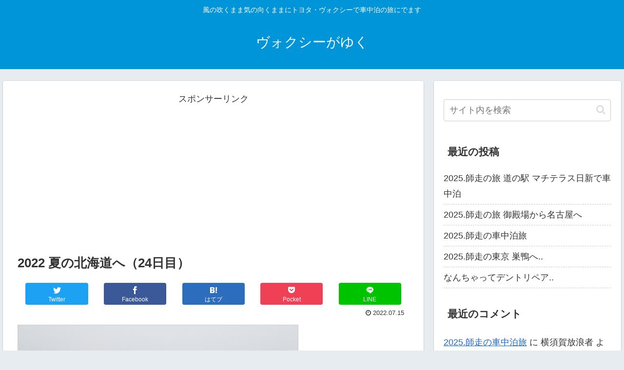

--- FILE ---
content_type: text/html; charset=UTF-8
request_url: https://yokosukashachuhaku.com/japan-wandering-record-by-car/2022-%E5%A4%8F%E3%81%AE%E5%8C%97%E6%B5%B7%E9%81%93%E3%81%B8%EF%BC%8824%E6%97%A5%E7%9B%AE%EF%BC%89/
body_size: 31124
content:
<!doctype html>
<html lang="ja">

<head>
<meta charset="utf-8">
<meta http-equiv="X-UA-Compatible" content="IE=edge">
<meta name="viewport" content="width=device-width, initial-scale=1.0, viewport-fit=cover"/>
<meta name="referrer" content="no-referrer-when-downgrade"/>

      
<!-- Global site tag (gtag.js) - Google Analytics -->
<script async src="https://www.googletagmanager.com/gtag/js?id=UA-134772025-1"></script>
<script>
  window.dataLayer = window.dataLayer || [];
  function gtag(){dataLayer.push(arguments);}
  gtag('js', new Date());

  gtag('config', 'UA-134772025-1');
</script>
<!-- /Global site tag (gtag.js) - Google Analytics -->

      
  

  <!-- Other Analytics -->
<script async src="//pagead2.googlesyndication.com/pagead/js/adsbygoogle.js"></script>
<script>
  (adsbygoogle = window.adsbygoogle || []).push({
    google_ad_client: "ca-pub-6538473341438067",
    enable_page_level_ads: true
  });
</script>
<!-- /Other Analytics -->
<link rel="amphtml" href="https://yokosukashachuhaku.com/japan-wandering-record-by-car/2022-%e5%a4%8f%e3%81%ae%e5%8c%97%e6%b5%b7%e9%81%93%e3%81%b8%ef%bc%8824%e6%97%a5%e7%9b%ae%ef%bc%89/?amp=1">
<!-- preconnect dns-prefetch -->
<link rel="preconnect dns-prefetch" href="//www.googletagmanager.com">
<link rel="preconnect dns-prefetch" href="//www.google-analytics.com">
<link rel="preconnect dns-prefetch" href="//ajax.googleapis.com">
<link rel="preconnect dns-prefetch" href="//cdnjs.cloudflare.com">
<link rel="preconnect dns-prefetch" href="//pagead2.googlesyndication.com">
<link rel="preconnect dns-prefetch" href="//googleads.g.doubleclick.net">
<link rel="preconnect dns-prefetch" href="//tpc.googlesyndication.com">
<link rel="preconnect dns-prefetch" href="//ad.doubleclick.net">
<link rel="preconnect dns-prefetch" href="//www.gstatic.com">
<link rel="preconnect dns-prefetch" href="//cse.google.com">
<link rel="preconnect dns-prefetch" href="//fonts.gstatic.com">
<link rel="preconnect dns-prefetch" href="//fonts.googleapis.com">
<link rel="preconnect dns-prefetch" href="//cms.quantserve.com">
<link rel="preconnect dns-prefetch" href="//secure.gravatar.com">
<link rel="preconnect dns-prefetch" href="//cdn.syndication.twimg.com">
<link rel="preconnect dns-prefetch" href="//cdn.jsdelivr.net">
<link rel="preconnect dns-prefetch" href="//images-fe.ssl-images-amazon.com">
<link rel="preconnect dns-prefetch" href="//completion.amazon.com">
<link rel="preconnect dns-prefetch" href="//m.media-amazon.com">
<link rel="preconnect dns-prefetch" href="//i.moshimo.com">
<link rel="preconnect dns-prefetch" href="//aml.valuecommerce.com">
<link rel="preconnect dns-prefetch" href="//dalc.valuecommerce.com">
<link rel="preconnect dns-prefetch" href="//dalb.valuecommerce.com">

<!-- Preload -->
<link rel="preload" as="font" type="font/woff" href="https://yokosukashachuhaku.com/wp-content/themes/cocoon-master/webfonts/icomoon/fonts/icomoon.woff" crossorigin>
<link rel="preload" as="font" type="font/woff2" href="https://yokosukashachuhaku.com/wp-content/themes/cocoon-master/webfonts/fontawesome/fonts/fontawesome-webfont.woff2?v=4.7.0" crossorigin>

<title>2022 夏の北海道へ（24日目）  |  ヴォクシーがゆく</title>
<meta name='robots' content='max-image-preview:large' />
	<style>img:is([sizes="auto" i], [sizes^="auto," i]) { contain-intrinsic-size: 3000px 1500px }</style>
	
<!-- OGP -->
<meta property="og:type" content="article">
<meta property="og:description" content="アイヌ文化に惹かれて、阿寒湖畔に戻ってきました。">
<meta property="og:title" content="2022 夏の北海道へ（24日目）">
<meta property="og:url" content="https://yokosukashachuhaku.com/japan-wandering-record-by-car/2022-%e5%a4%8f%e3%81%ae%e5%8c%97%e6%b5%b7%e9%81%93%e3%81%b8%ef%bc%8824%e6%97%a5%e7%9b%ae%ef%bc%89/">
<meta property="og:image" content="https://yokosukashachuhaku.com/wp-content/uploads/2022/07/1-13.jpg">
<meta property="og:site_name" content="ヴォクシーがゆく">
<meta property="og:locale" content="ja_JP">
<meta property="article:published_time" content="2022-07-15T11:15:00+09:00" />
<meta property="article:modified_time" content="2022-07-15T11:15:00+09:00" />
<meta property="article:section" content="車中泊放浪記">
<!-- /OGP -->

<!-- Twitter Card -->
<meta name="twitter:card" content="summary">
<meta property="twitter:description" content="アイヌ文化に惹かれて、阿寒湖畔に戻ってきました。">
<meta property="twitter:title" content="2022 夏の北海道へ（24日目）">
<meta property="twitter:url" content="https://yokosukashachuhaku.com/japan-wandering-record-by-car/2022-%e5%a4%8f%e3%81%ae%e5%8c%97%e6%b5%b7%e9%81%93%e3%81%b8%ef%bc%8824%e6%97%a5%e7%9b%ae%ef%bc%89/">
<meta name="twitter:image" content="https://yokosukashachuhaku.com/wp-content/uploads/2022/07/1-13.jpg">
<meta name="twitter:domain" content="yokosukashachuhaku.com">
<!-- /Twitter Card -->
<link rel='dns-prefetch' href='//webfonts.xserver.jp' />
<link rel='dns-prefetch' href='//ajax.googleapis.com' />
<link rel='dns-prefetch' href='//cdnjs.cloudflare.com' />
<link rel="alternate" type="application/rss+xml" title="ヴォクシーがゆく &raquo; フィード" href="https://yokosukashachuhaku.com/feed/" />
<link rel="alternate" type="application/rss+xml" title="ヴォクシーがゆく &raquo; コメントフィード" href="https://yokosukashachuhaku.com/comments/feed/" />
<link rel="alternate" type="application/rss+xml" title="ヴォクシーがゆく &raquo; 2022 夏の北海道へ（24日目） のコメントのフィード" href="https://yokosukashachuhaku.com/japan-wandering-record-by-car/2022-%e5%a4%8f%e3%81%ae%e5%8c%97%e6%b5%b7%e9%81%93%e3%81%b8%ef%bc%8824%e6%97%a5%e7%9b%ae%ef%bc%89/feed/" />
<link rel='stylesheet' id='cocoon-style-css' href='https://yokosukashachuhaku.com/wp-content/themes/cocoon-master/style.css?ver=6.8.3&#038;fver=20220731100644' media='all' />
<link rel='stylesheet' id='cocoon-keyframes-css' href='https://yokosukashachuhaku.com/wp-content/themes/cocoon-master/keyframes.css?ver=6.8.3&#038;fver=20220731100644' media='all' />
<link rel='stylesheet' id='font-awesome-style-css' href='https://yokosukashachuhaku.com/wp-content/themes/cocoon-master/webfonts/fontawesome/css/font-awesome.min.css?ver=6.8.3&#038;fver=20220731100644' media='all' />
<link rel='stylesheet' id='icomoon-style-css' href='https://yokosukashachuhaku.com/wp-content/themes/cocoon-master/webfonts/icomoon/style.css?ver=6.8.3&#038;fver=20220731100644' media='all' />
<link rel='stylesheet' id='baguettebox-style-css' href='https://yokosukashachuhaku.com/wp-content/themes/cocoon-master/plugins/baguettebox/dist/baguetteBox.min.css?ver=6.8.3&#038;fver=20220731100643' media='all' />
<link rel='stylesheet' id='cocoon-skin-style-css' href='https://yokosukashachuhaku.com/wp-content/themes/cocoon-master/skins/skin-colors-blue/style.css?ver=6.8.3&#038;fver=20220731100643' media='all' />
<style id='cocoon-skin-style-inline-css'>
.main{width:860px}.sidebar{width:376px}@media screen and (max-width:1280px){.wrap{width:auto}.main,.sidebar,.sidebar-left .main,.sidebar-left .sidebar{margin:0 .5%}.main{width:67.4%}.sidebar{padding:1.5%;width:30%}.entry-card-thumb{width:38%}.entry-card-content{margin-left:40%}}body::after{content:url(https://yokosukashachuhaku.com/wp-content/themes/cocoon-master/lib/analytics/access.php?post_id=39894&post_type=post)!important;visibility:hidden;position:absolute;bottom:0;right:0;width:1px;height:1px;overflow:hidden;display:inline!important}.toc-checkbox{display:none}.toc-content{visibility:hidden;height:0;opacity:.2;transition:all .5s ease-out}.toc-checkbox:checked~.toc-content{visibility:visible;padding-top:.6em;height:100%;opacity:1}.toc-title::after{content:'[開く]';margin-left:.5em;cursor:pointer;font-size:.8em}.toc-title:hover::after{text-decoration:underline}.toc-checkbox:checked+.toc-title::after{content:'[閉じる]'}#respond{display:none}.entry-content>*,.demo .entry-content p{line-height:1.8}.entry-content>*,.article p,.demo .entry-content p,.article dl,.article ul,.article ol,.article blockquote,.article pre,.article table,.article .toc,.body .article,.body .column-wrap,.body .new-entry-cards,.body .popular-entry-cards,.body .navi-entry-cards,.body .box-menus,.body .ranking-item,.body .rss-entry-cards,.body .widget,.body .author-box,.body .blogcard-wrap,.body .login-user-only,.body .information-box,.body .question-box,.body .alert-box,.body .information,.body .question,.body .alert,.body .memo-box,.body .comment-box,.body .common-icon-box,.body .blank-box,.body .button-block,.body .micro-bottom,.body .caption-box,.body .tab-caption-box,.body .label-box,.body .toggle-wrap,.body .wp-block-image,.body .booklink-box,.body .kaerebalink-box,.body .tomarebalink-box,.body .product-item-box,.body .speech-wrap,.body .wp-block-categories,.body .wp-block-archives,.body .wp-block-archives-dropdown,.body .wp-block-calendar,.body .ad-area,.body .wp-block-gallery,.body .wp-block-audio,.body .wp-block-cover,.body .wp-block-file,.body .wp-block-media-text,.body .wp-block-video,.body .wp-block-buttons,.body .wp-block-columns,.body .wp-block-separator,.body .components-placeholder,.body .wp-block-search,.body .wp-block-social-links,.body .timeline-box,.body .blogcard-type,.body .btn-wrap,.body .btn-wrap a,.body .block-box,.body .wp-block-embed,.body .wp-block-group,.body .wp-block-table,.body .scrollable-table,.body .wp-block-separator,.body .wp-block,.body .video-container,.comment-area,.related-entries,.pager-post-navi,.comment-respond,.is-root-container>*,[data-type="core/freeform"]{margin-bottom:1.4em}.article h2,.article h3,.article h4,.article h5,.article h6{margin-bottom:1.26em}@media screen and (max-width:480px){.body,.menu-content{font-size:16px}}@media screen and (max-width:781px){.wp-block-column{margin-bottom:1.4em}}@media screen and (max-width:599px){.column-wrap>div{margin-bottom:1.4em}}.article h2,.article h3,.article h4,.article h5,.article h6{margin-top:1.87em}.article .micro-top{margin-bottom:.28em}.article .micro-bottom{margin-top:-1.26em}.article .micro-balloon{margin-bottom:.7em}.article .micro-bottom.micro-balloon{margin-top:-.98em}.blank-box.bb-key-color{border-color:#19448e}.iic-key-color li::before{color:#19448e}.blank-box.bb-tab.bb-key-color::before{background-color:#19448e}.tb-key-color .toggle-button{border:1px solid #19448e;background:#19448e;color:#fff}.tb-key-color .toggle-button::before{color:#ccc}.tb-key-color .toggle-checkbox:checked~.toggle-content{border-color:#19448e}.cb-key-color.caption-box{border-color:#19448e}.cb-key-color .caption-box-label{background-color:#19448e;color:#fff}.tcb-key-color .tab-caption-box-label{background-color:#19448e;color:#fff}.tcb-key-color .tab-caption-box-content{border-color:#19448e}.lb-key-color .label-box-content{border-color:#19448e}.mc-key-color{background-color:#19448e;color:#fff;border:0}.mc-key-color.micro-bottom::after{border-bottom-color:#19448e;border-top-color:transparent}.mc-key-color::before{border-top-color:transparent;border-bottom-color:transparent}.mc-key-color::after{border-top-color:#19448e}.btn-key-color,.btn-wrap.btn-wrap-key-color>a{background-color:#19448e}.has-text-color.has-key-color-color{color:#19448e}.has-background.has-key-color-background-color{background-color:#19448e}.body.article,body#tinymce.wp-editor{background-color:#fff}.body.article,.editor-post-title__block .editor-post-title__input,body#tinymce.wp-editor{color:#333}html .body .has-key-color-background-color{background-color:#19448e}html .body .has-key-color-color{color:#19448e}html .body .has-key-color-color .toggle-button::before{color:#19448e}html .body .has-key-color-border-color{border-color:#19448e}html .body .btn-wrap.has-key-color-background-color>a{background-color:#19448e}html .body .btn-wrap.has-key-color-color>a{color:#19448e}html .body .btn-wrap.has-key-color-border-color>a{border-color:#19448e}html .body .bb-tab.has-key-color-border-color .bb-label{background-color:#19448e}html .body .toggle-wrap.has-key-color-color .toggle-button,html .body .toggle-wrap.has-key-color-color .toggle-button:before{color:#19448e}html .body .toggle-wrap.has-key-color-border-color .toggle-button{background-color:#19448e}html .body .toggle-wrap.has-key-color-border-color .toggle-button,.toggle-wrap.has-key-color-border-color .toggle-content{border-color:#19448e}html .body .iconlist-box.has-key-color-icon-color li::before{color:#19448e}html .body .micro-balloon.has-key-color-color{color:#19448e}html .body .micro-balloon.has-key-color-background-color{background-color:#19448e;border-color:transparent}html .body .micro-balloon.has-key-color-background-color.micro-bottom::after{border-bottom-color:#19448e;border-top-color:transparent}html .body .micro-balloon.has-key-color-background-color::before{border-top-color:transparent;border-bottom-color:transparent}html .body .micro-balloon.has-key-color-background-color::after{border-top-color:#19448e}html .body .micro-balloon.has-border-color.has-key-color-border-color{border-color:#19448e}html .body .micro-balloon.micro-top.has-key-color-border-color::before{border-top-color:#19448e}html .body .micro-balloon.micro-bottom.has-key-color-border-color::before{border-bottom-color:#19448e}html .body .caption-box.has-key-color-border-color .box-label{background-color:#19448e}html .body .tab-caption-box.has-key-color-border-color .box-label{background-color:#19448e}html .body .tab-caption-box.has-key-color-border-color .box-content{border-color:#19448e}html .body .tab-caption-box.has-key-color-background-color .box-content{background-color:#19448e}html .body .label-box.has-key-color-border-color .box-content{border-color:#19448e}html .body .label-box.has-key-color-background-color .box-content{background-color:#19448e}html .body .speech-balloon.has-key-color-background-color{background-color:#19448e}html .body .speech-balloon.has-text-color.has-key-color-color{color:#19448e}html .body .speech-balloon.has-key-color-border-color{border-color:#19448e}html .body .sbp-l .speech-balloon.has-key-color-border-color::before{border-right-color:#19448e}html .body .sbp-r .speech-balloon.has-key-color-border-color::before{border-left-color:#19448e}html .body .sbp-l .speech-balloon.has-key-color-background-color::after{border-right-color:#19448e}html .body .sbp-r .speech-balloon.has-key-color-background-color::after{border-left-color:#19448e}html .body .sbs-line.sbp-r .speech-balloon.has-key-color-background-color{background-color:#19448e}html .body .sbs-line.sbp-r .speech-balloon.has-key-color-border-color{border-color:#19448e}html .body .speech-wraphtml .body .sbs-think .speech-balloon.has-key-color-border-color::before,html .body .speech-wrap.sbs-think .speech-balloon.has-key-color-border-color::after{border-color:#19448e}html .body .sbs-think .speech-balloon.has-key-color-background-color::before,html .body .sbs-think .speech-balloon.has-key-color-background-color::after{background-color:#19448e}html .body .sbs-think .speech-balloon.has-key-color-border-color::before{border-color:#19448e}html .body .timeline-box.has-key-color-point-color .timeline-item::before{background-color:#19448e}html .body .has-key-color-question-color .faq-question-label{color:#19448e}html .body .has-key-color-answer-color .faq-answer-label{color:#19448e}html .body .is-style-square.has-key-color-question-color .faq-question-label{color:#fff;background-color:#19448e}html .body .is-style-square.has-key-color-answer-color .faq-answer-label{color:#fff;background-color:#19448e}html .body .has-red-background-color{background-color:#e60033}html .body .has-red-color{color:#e60033}html .body .has-red-color .toggle-button::before{color:#e60033}html .body .has-red-border-color{border-color:#e60033}html .body .btn-wrap.has-red-background-color>a{background-color:#e60033}html .body .btn-wrap.has-red-color>a{color:#e60033}html .body .btn-wrap.has-red-border-color>a{border-color:#e60033}html .body .bb-tab.has-red-border-color .bb-label{background-color:#e60033}html .body .toggle-wrap.has-red-color .toggle-button,html .body .toggle-wrap.has-red-color .toggle-button:before{color:#e60033}html .body .toggle-wrap.has-red-border-color .toggle-button{background-color:#e60033}html .body .toggle-wrap.has-red-border-color .toggle-button,.toggle-wrap.has-red-border-color .toggle-content{border-color:#e60033}html .body .iconlist-box.has-red-icon-color li::before{color:#e60033}html .body .micro-balloon.has-red-color{color:#e60033}html .body .micro-balloon.has-red-background-color{background-color:#e60033;border-color:transparent}html .body .micro-balloon.has-red-background-color.micro-bottom::after{border-bottom-color:#e60033;border-top-color:transparent}html .body .micro-balloon.has-red-background-color::before{border-top-color:transparent;border-bottom-color:transparent}html .body .micro-balloon.has-red-background-color::after{border-top-color:#e60033}html .body .micro-balloon.has-border-color.has-red-border-color{border-color:#e60033}html .body .micro-balloon.micro-top.has-red-border-color::before{border-top-color:#e60033}html .body .micro-balloon.micro-bottom.has-red-border-color::before{border-bottom-color:#e60033}html .body .caption-box.has-red-border-color .box-label{background-color:#e60033}html .body .tab-caption-box.has-red-border-color .box-label{background-color:#e60033}html .body .tab-caption-box.has-red-border-color .box-content{border-color:#e60033}html .body .tab-caption-box.has-red-background-color .box-content{background-color:#e60033}html .body .label-box.has-red-border-color .box-content{border-color:#e60033}html .body .label-box.has-red-background-color .box-content{background-color:#e60033}html .body .speech-balloon.has-red-background-color{background-color:#e60033}html .body .speech-balloon.has-text-color.has-red-color{color:#e60033}html .body .speech-balloon.has-red-border-color{border-color:#e60033}html .body .sbp-l .speech-balloon.has-red-border-color::before{border-right-color:#e60033}html .body .sbp-r .speech-balloon.has-red-border-color::before{border-left-color:#e60033}html .body .sbp-l .speech-balloon.has-red-background-color::after{border-right-color:#e60033}html .body .sbp-r .speech-balloon.has-red-background-color::after{border-left-color:#e60033}html .body .sbs-line.sbp-r .speech-balloon.has-red-background-color{background-color:#e60033}html .body .sbs-line.sbp-r .speech-balloon.has-red-border-color{border-color:#e60033}html .body .speech-wraphtml .body .sbs-think .speech-balloon.has-red-border-color::before,html .body .speech-wrap.sbs-think .speech-balloon.has-red-border-color::after{border-color:#e60033}html .body .sbs-think .speech-balloon.has-red-background-color::before,html .body .sbs-think .speech-balloon.has-red-background-color::after{background-color:#e60033}html .body .sbs-think .speech-balloon.has-red-border-color::before{border-color:#e60033}html .body .timeline-box.has-red-point-color .timeline-item::before{background-color:#e60033}html .body .has-red-question-color .faq-question-label{color:#e60033}html .body .has-red-answer-color .faq-answer-label{color:#e60033}html .body .is-style-square.has-red-question-color .faq-question-label{color:#fff;background-color:#e60033}html .body .is-style-square.has-red-answer-color .faq-answer-label{color:#fff;background-color:#e60033}html .body .has-pink-background-color{background-color:#e95295}html .body .has-pink-color{color:#e95295}html .body .has-pink-color .toggle-button::before{color:#e95295}html .body .has-pink-border-color{border-color:#e95295}html .body .btn-wrap.has-pink-background-color>a{background-color:#e95295}html .body .btn-wrap.has-pink-color>a{color:#e95295}html .body .btn-wrap.has-pink-border-color>a{border-color:#e95295}html .body .bb-tab.has-pink-border-color .bb-label{background-color:#e95295}html .body .toggle-wrap.has-pink-color .toggle-button,html .body .toggle-wrap.has-pink-color .toggle-button:before{color:#e95295}html .body .toggle-wrap.has-pink-border-color .toggle-button{background-color:#e95295}html .body .toggle-wrap.has-pink-border-color .toggle-button,.toggle-wrap.has-pink-border-color .toggle-content{border-color:#e95295}html .body .iconlist-box.has-pink-icon-color li::before{color:#e95295}html .body .micro-balloon.has-pink-color{color:#e95295}html .body .micro-balloon.has-pink-background-color{background-color:#e95295;border-color:transparent}html .body .micro-balloon.has-pink-background-color.micro-bottom::after{border-bottom-color:#e95295;border-top-color:transparent}html .body .micro-balloon.has-pink-background-color::before{border-top-color:transparent;border-bottom-color:transparent}html .body .micro-balloon.has-pink-background-color::after{border-top-color:#e95295}html .body .micro-balloon.has-border-color.has-pink-border-color{border-color:#e95295}html .body .micro-balloon.micro-top.has-pink-border-color::before{border-top-color:#e95295}html .body .micro-balloon.micro-bottom.has-pink-border-color::before{border-bottom-color:#e95295}html .body .caption-box.has-pink-border-color .box-label{background-color:#e95295}html .body .tab-caption-box.has-pink-border-color .box-label{background-color:#e95295}html .body .tab-caption-box.has-pink-border-color .box-content{border-color:#e95295}html .body .tab-caption-box.has-pink-background-color .box-content{background-color:#e95295}html .body .label-box.has-pink-border-color .box-content{border-color:#e95295}html .body .label-box.has-pink-background-color .box-content{background-color:#e95295}html .body .speech-balloon.has-pink-background-color{background-color:#e95295}html .body .speech-balloon.has-text-color.has-pink-color{color:#e95295}html .body .speech-balloon.has-pink-border-color{border-color:#e95295}html .body .sbp-l .speech-balloon.has-pink-border-color::before{border-right-color:#e95295}html .body .sbp-r .speech-balloon.has-pink-border-color::before{border-left-color:#e95295}html .body .sbp-l .speech-balloon.has-pink-background-color::after{border-right-color:#e95295}html .body .sbp-r .speech-balloon.has-pink-background-color::after{border-left-color:#e95295}html .body .sbs-line.sbp-r .speech-balloon.has-pink-background-color{background-color:#e95295}html .body .sbs-line.sbp-r .speech-balloon.has-pink-border-color{border-color:#e95295}html .body .speech-wraphtml .body .sbs-think .speech-balloon.has-pink-border-color::before,html .body .speech-wrap.sbs-think .speech-balloon.has-pink-border-color::after{border-color:#e95295}html .body .sbs-think .speech-balloon.has-pink-background-color::before,html .body .sbs-think .speech-balloon.has-pink-background-color::after{background-color:#e95295}html .body .sbs-think .speech-balloon.has-pink-border-color::before{border-color:#e95295}html .body .timeline-box.has-pink-point-color .timeline-item::before{background-color:#e95295}html .body .has-pink-question-color .faq-question-label{color:#e95295}html .body .has-pink-answer-color .faq-answer-label{color:#e95295}html .body .is-style-square.has-pink-question-color .faq-question-label{color:#fff;background-color:#e95295}html .body .is-style-square.has-pink-answer-color .faq-answer-label{color:#fff;background-color:#e95295}html .body .has-purple-background-color{background-color:#884898}html .body .has-purple-color{color:#884898}html .body .has-purple-color .toggle-button::before{color:#884898}html .body .has-purple-border-color{border-color:#884898}html .body .btn-wrap.has-purple-background-color>a{background-color:#884898}html .body .btn-wrap.has-purple-color>a{color:#884898}html .body .btn-wrap.has-purple-border-color>a{border-color:#884898}html .body .bb-tab.has-purple-border-color .bb-label{background-color:#884898}html .body .toggle-wrap.has-purple-color .toggle-button,html .body .toggle-wrap.has-purple-color .toggle-button:before{color:#884898}html .body .toggle-wrap.has-purple-border-color .toggle-button{background-color:#884898}html .body .toggle-wrap.has-purple-border-color .toggle-button,.toggle-wrap.has-purple-border-color .toggle-content{border-color:#884898}html .body .iconlist-box.has-purple-icon-color li::before{color:#884898}html .body .micro-balloon.has-purple-color{color:#884898}html .body .micro-balloon.has-purple-background-color{background-color:#884898;border-color:transparent}html .body .micro-balloon.has-purple-background-color.micro-bottom::after{border-bottom-color:#884898;border-top-color:transparent}html .body .micro-balloon.has-purple-background-color::before{border-top-color:transparent;border-bottom-color:transparent}html .body .micro-balloon.has-purple-background-color::after{border-top-color:#884898}html .body .micro-balloon.has-border-color.has-purple-border-color{border-color:#884898}html .body .micro-balloon.micro-top.has-purple-border-color::before{border-top-color:#884898}html .body .micro-balloon.micro-bottom.has-purple-border-color::before{border-bottom-color:#884898}html .body .caption-box.has-purple-border-color .box-label{background-color:#884898}html .body .tab-caption-box.has-purple-border-color .box-label{background-color:#884898}html .body .tab-caption-box.has-purple-border-color .box-content{border-color:#884898}html .body .tab-caption-box.has-purple-background-color .box-content{background-color:#884898}html .body .label-box.has-purple-border-color .box-content{border-color:#884898}html .body .label-box.has-purple-background-color .box-content{background-color:#884898}html .body .speech-balloon.has-purple-background-color{background-color:#884898}html .body .speech-balloon.has-text-color.has-purple-color{color:#884898}html .body .speech-balloon.has-purple-border-color{border-color:#884898}html .body .sbp-l .speech-balloon.has-purple-border-color::before{border-right-color:#884898}html .body .sbp-r .speech-balloon.has-purple-border-color::before{border-left-color:#884898}html .body .sbp-l .speech-balloon.has-purple-background-color::after{border-right-color:#884898}html .body .sbp-r .speech-balloon.has-purple-background-color::after{border-left-color:#884898}html .body .sbs-line.sbp-r .speech-balloon.has-purple-background-color{background-color:#884898}html .body .sbs-line.sbp-r .speech-balloon.has-purple-border-color{border-color:#884898}html .body .speech-wraphtml .body .sbs-think .speech-balloon.has-purple-border-color::before,html .body .speech-wrap.sbs-think .speech-balloon.has-purple-border-color::after{border-color:#884898}html .body .sbs-think .speech-balloon.has-purple-background-color::before,html .body .sbs-think .speech-balloon.has-purple-background-color::after{background-color:#884898}html .body .sbs-think .speech-balloon.has-purple-border-color::before{border-color:#884898}html .body .timeline-box.has-purple-point-color .timeline-item::before{background-color:#884898}html .body .has-purple-question-color .faq-question-label{color:#884898}html .body .has-purple-answer-color .faq-answer-label{color:#884898}html .body .is-style-square.has-purple-question-color .faq-question-label{color:#fff;background-color:#884898}html .body .is-style-square.has-purple-answer-color .faq-answer-label{color:#fff;background-color:#884898}html .body .has-deep-background-color{background-color:#55295b}html .body .has-deep-color{color:#55295b}html .body .has-deep-color .toggle-button::before{color:#55295b}html .body .has-deep-border-color{border-color:#55295b}html .body .btn-wrap.has-deep-background-color>a{background-color:#55295b}html .body .btn-wrap.has-deep-color>a{color:#55295b}html .body .btn-wrap.has-deep-border-color>a{border-color:#55295b}html .body .bb-tab.has-deep-border-color .bb-label{background-color:#55295b}html .body .toggle-wrap.has-deep-color .toggle-button,html .body .toggle-wrap.has-deep-color .toggle-button:before{color:#55295b}html .body .toggle-wrap.has-deep-border-color .toggle-button{background-color:#55295b}html .body .toggle-wrap.has-deep-border-color .toggle-button,.toggle-wrap.has-deep-border-color .toggle-content{border-color:#55295b}html .body .iconlist-box.has-deep-icon-color li::before{color:#55295b}html .body .micro-balloon.has-deep-color{color:#55295b}html .body .micro-balloon.has-deep-background-color{background-color:#55295b;border-color:transparent}html .body .micro-balloon.has-deep-background-color.micro-bottom::after{border-bottom-color:#55295b;border-top-color:transparent}html .body .micro-balloon.has-deep-background-color::before{border-top-color:transparent;border-bottom-color:transparent}html .body .micro-balloon.has-deep-background-color::after{border-top-color:#55295b}html .body .micro-balloon.has-border-color.has-deep-border-color{border-color:#55295b}html .body .micro-balloon.micro-top.has-deep-border-color::before{border-top-color:#55295b}html .body .micro-balloon.micro-bottom.has-deep-border-color::before{border-bottom-color:#55295b}html .body .caption-box.has-deep-border-color .box-label{background-color:#55295b}html .body .tab-caption-box.has-deep-border-color .box-label{background-color:#55295b}html .body .tab-caption-box.has-deep-border-color .box-content{border-color:#55295b}html .body .tab-caption-box.has-deep-background-color .box-content{background-color:#55295b}html .body .label-box.has-deep-border-color .box-content{border-color:#55295b}html .body .label-box.has-deep-background-color .box-content{background-color:#55295b}html .body .speech-balloon.has-deep-background-color{background-color:#55295b}html .body .speech-balloon.has-text-color.has-deep-color{color:#55295b}html .body .speech-balloon.has-deep-border-color{border-color:#55295b}html .body .sbp-l .speech-balloon.has-deep-border-color::before{border-right-color:#55295b}html .body .sbp-r .speech-balloon.has-deep-border-color::before{border-left-color:#55295b}html .body .sbp-l .speech-balloon.has-deep-background-color::after{border-right-color:#55295b}html .body .sbp-r .speech-balloon.has-deep-background-color::after{border-left-color:#55295b}html .body .sbs-line.sbp-r .speech-balloon.has-deep-background-color{background-color:#55295b}html .body .sbs-line.sbp-r .speech-balloon.has-deep-border-color{border-color:#55295b}html .body .speech-wraphtml .body .sbs-think .speech-balloon.has-deep-border-color::before,html .body .speech-wrap.sbs-think .speech-balloon.has-deep-border-color::after{border-color:#55295b}html .body .sbs-think .speech-balloon.has-deep-background-color::before,html .body .sbs-think .speech-balloon.has-deep-background-color::after{background-color:#55295b}html .body .sbs-think .speech-balloon.has-deep-border-color::before{border-color:#55295b}html .body .timeline-box.has-deep-point-color .timeline-item::before{background-color:#55295b}html .body .has-deep-question-color .faq-question-label{color:#55295b}html .body .has-deep-answer-color .faq-answer-label{color:#55295b}html .body .is-style-square.has-deep-question-color .faq-question-label{color:#fff;background-color:#55295b}html .body .is-style-square.has-deep-answer-color .faq-answer-label{color:#fff;background-color:#55295b}html .body .has-indigo-background-color{background-color:#1e50a2}html .body .has-indigo-color{color:#1e50a2}html .body .has-indigo-color .toggle-button::before{color:#1e50a2}html .body .has-indigo-border-color{border-color:#1e50a2}html .body .btn-wrap.has-indigo-background-color>a{background-color:#1e50a2}html .body .btn-wrap.has-indigo-color>a{color:#1e50a2}html .body .btn-wrap.has-indigo-border-color>a{border-color:#1e50a2}html .body .bb-tab.has-indigo-border-color .bb-label{background-color:#1e50a2}html .body .toggle-wrap.has-indigo-color .toggle-button,html .body .toggle-wrap.has-indigo-color .toggle-button:before{color:#1e50a2}html .body .toggle-wrap.has-indigo-border-color .toggle-button{background-color:#1e50a2}html .body .toggle-wrap.has-indigo-border-color .toggle-button,.toggle-wrap.has-indigo-border-color .toggle-content{border-color:#1e50a2}html .body .iconlist-box.has-indigo-icon-color li::before{color:#1e50a2}html .body .micro-balloon.has-indigo-color{color:#1e50a2}html .body .micro-balloon.has-indigo-background-color{background-color:#1e50a2;border-color:transparent}html .body .micro-balloon.has-indigo-background-color.micro-bottom::after{border-bottom-color:#1e50a2;border-top-color:transparent}html .body .micro-balloon.has-indigo-background-color::before{border-top-color:transparent;border-bottom-color:transparent}html .body .micro-balloon.has-indigo-background-color::after{border-top-color:#1e50a2}html .body .micro-balloon.has-border-color.has-indigo-border-color{border-color:#1e50a2}html .body .micro-balloon.micro-top.has-indigo-border-color::before{border-top-color:#1e50a2}html .body .micro-balloon.micro-bottom.has-indigo-border-color::before{border-bottom-color:#1e50a2}html .body .caption-box.has-indigo-border-color .box-label{background-color:#1e50a2}html .body .tab-caption-box.has-indigo-border-color .box-label{background-color:#1e50a2}html .body .tab-caption-box.has-indigo-border-color .box-content{border-color:#1e50a2}html .body .tab-caption-box.has-indigo-background-color .box-content{background-color:#1e50a2}html .body .label-box.has-indigo-border-color .box-content{border-color:#1e50a2}html .body .label-box.has-indigo-background-color .box-content{background-color:#1e50a2}html .body .speech-balloon.has-indigo-background-color{background-color:#1e50a2}html .body .speech-balloon.has-text-color.has-indigo-color{color:#1e50a2}html .body .speech-balloon.has-indigo-border-color{border-color:#1e50a2}html .body .sbp-l .speech-balloon.has-indigo-border-color::before{border-right-color:#1e50a2}html .body .sbp-r .speech-balloon.has-indigo-border-color::before{border-left-color:#1e50a2}html .body .sbp-l .speech-balloon.has-indigo-background-color::after{border-right-color:#1e50a2}html .body .sbp-r .speech-balloon.has-indigo-background-color::after{border-left-color:#1e50a2}html .body .sbs-line.sbp-r .speech-balloon.has-indigo-background-color{background-color:#1e50a2}html .body .sbs-line.sbp-r .speech-balloon.has-indigo-border-color{border-color:#1e50a2}html .body .speech-wraphtml .body .sbs-think .speech-balloon.has-indigo-border-color::before,html .body .speech-wrap.sbs-think .speech-balloon.has-indigo-border-color::after{border-color:#1e50a2}html .body .sbs-think .speech-balloon.has-indigo-background-color::before,html .body .sbs-think .speech-balloon.has-indigo-background-color::after{background-color:#1e50a2}html .body .sbs-think .speech-balloon.has-indigo-border-color::before{border-color:#1e50a2}html .body .timeline-box.has-indigo-point-color .timeline-item::before{background-color:#1e50a2}html .body .has-indigo-question-color .faq-question-label{color:#1e50a2}html .body .has-indigo-answer-color .faq-answer-label{color:#1e50a2}html .body .is-style-square.has-indigo-question-color .faq-question-label{color:#fff;background-color:#1e50a2}html .body .is-style-square.has-indigo-answer-color .faq-answer-label{color:#fff;background-color:#1e50a2}html .body .has-blue-background-color{background-color:#0095d9}html .body .has-blue-color{color:#0095d9}html .body .has-blue-color .toggle-button::before{color:#0095d9}html .body .has-blue-border-color{border-color:#0095d9}html .body .btn-wrap.has-blue-background-color>a{background-color:#0095d9}html .body .btn-wrap.has-blue-color>a{color:#0095d9}html .body .btn-wrap.has-blue-border-color>a{border-color:#0095d9}html .body .bb-tab.has-blue-border-color .bb-label{background-color:#0095d9}html .body .toggle-wrap.has-blue-color .toggle-button,html .body .toggle-wrap.has-blue-color .toggle-button:before{color:#0095d9}html .body .toggle-wrap.has-blue-border-color .toggle-button{background-color:#0095d9}html .body .toggle-wrap.has-blue-border-color .toggle-button,.toggle-wrap.has-blue-border-color .toggle-content{border-color:#0095d9}html .body .iconlist-box.has-blue-icon-color li::before{color:#0095d9}html .body .micro-balloon.has-blue-color{color:#0095d9}html .body .micro-balloon.has-blue-background-color{background-color:#0095d9;border-color:transparent}html .body .micro-balloon.has-blue-background-color.micro-bottom::after{border-bottom-color:#0095d9;border-top-color:transparent}html .body .micro-balloon.has-blue-background-color::before{border-top-color:transparent;border-bottom-color:transparent}html .body .micro-balloon.has-blue-background-color::after{border-top-color:#0095d9}html .body .micro-balloon.has-border-color.has-blue-border-color{border-color:#0095d9}html .body .micro-balloon.micro-top.has-blue-border-color::before{border-top-color:#0095d9}html .body .micro-balloon.micro-bottom.has-blue-border-color::before{border-bottom-color:#0095d9}html .body .caption-box.has-blue-border-color .box-label{background-color:#0095d9}html .body .tab-caption-box.has-blue-border-color .box-label{background-color:#0095d9}html .body .tab-caption-box.has-blue-border-color .box-content{border-color:#0095d9}html .body .tab-caption-box.has-blue-background-color .box-content{background-color:#0095d9}html .body .label-box.has-blue-border-color .box-content{border-color:#0095d9}html .body .label-box.has-blue-background-color .box-content{background-color:#0095d9}html .body .speech-balloon.has-blue-background-color{background-color:#0095d9}html .body .speech-balloon.has-text-color.has-blue-color{color:#0095d9}html .body .speech-balloon.has-blue-border-color{border-color:#0095d9}html .body .sbp-l .speech-balloon.has-blue-border-color::before{border-right-color:#0095d9}html .body .sbp-r .speech-balloon.has-blue-border-color::before{border-left-color:#0095d9}html .body .sbp-l .speech-balloon.has-blue-background-color::after{border-right-color:#0095d9}html .body .sbp-r .speech-balloon.has-blue-background-color::after{border-left-color:#0095d9}html .body .sbs-line.sbp-r .speech-balloon.has-blue-background-color{background-color:#0095d9}html .body .sbs-line.sbp-r .speech-balloon.has-blue-border-color{border-color:#0095d9}html .body .speech-wraphtml .body .sbs-think .speech-balloon.has-blue-border-color::before,html .body .speech-wrap.sbs-think .speech-balloon.has-blue-border-color::after{border-color:#0095d9}html .body .sbs-think .speech-balloon.has-blue-background-color::before,html .body .sbs-think .speech-balloon.has-blue-background-color::after{background-color:#0095d9}html .body .sbs-think .speech-balloon.has-blue-border-color::before{border-color:#0095d9}html .body .timeline-box.has-blue-point-color .timeline-item::before{background-color:#0095d9}html .body .has-blue-question-color .faq-question-label{color:#0095d9}html .body .has-blue-answer-color .faq-answer-label{color:#0095d9}html .body .is-style-square.has-blue-question-color .faq-question-label{color:#fff;background-color:#0095d9}html .body .is-style-square.has-blue-answer-color .faq-answer-label{color:#fff;background-color:#0095d9}html .body .has-light-blue-background-color{background-color:#2ca9e1}html .body .has-light-blue-color{color:#2ca9e1}html .body .has-light-blue-color .toggle-button::before{color:#2ca9e1}html .body .has-light-blue-border-color{border-color:#2ca9e1}html .body .btn-wrap.has-light-blue-background-color>a{background-color:#2ca9e1}html .body .btn-wrap.has-light-blue-color>a{color:#2ca9e1}html .body .btn-wrap.has-light-blue-border-color>a{border-color:#2ca9e1}html .body .bb-tab.has-light-blue-border-color .bb-label{background-color:#2ca9e1}html .body .toggle-wrap.has-light-blue-color .toggle-button,html .body .toggle-wrap.has-light-blue-color .toggle-button:before{color:#2ca9e1}html .body .toggle-wrap.has-light-blue-border-color .toggle-button{background-color:#2ca9e1}html .body .toggle-wrap.has-light-blue-border-color .toggle-button,.toggle-wrap.has-light-blue-border-color .toggle-content{border-color:#2ca9e1}html .body .iconlist-box.has-light-blue-icon-color li::before{color:#2ca9e1}html .body .micro-balloon.has-light-blue-color{color:#2ca9e1}html .body .micro-balloon.has-light-blue-background-color{background-color:#2ca9e1;border-color:transparent}html .body .micro-balloon.has-light-blue-background-color.micro-bottom::after{border-bottom-color:#2ca9e1;border-top-color:transparent}html .body .micro-balloon.has-light-blue-background-color::before{border-top-color:transparent;border-bottom-color:transparent}html .body .micro-balloon.has-light-blue-background-color::after{border-top-color:#2ca9e1}html .body .micro-balloon.has-border-color.has-light-blue-border-color{border-color:#2ca9e1}html .body .micro-balloon.micro-top.has-light-blue-border-color::before{border-top-color:#2ca9e1}html .body .micro-balloon.micro-bottom.has-light-blue-border-color::before{border-bottom-color:#2ca9e1}html .body .caption-box.has-light-blue-border-color .box-label{background-color:#2ca9e1}html .body .tab-caption-box.has-light-blue-border-color .box-label{background-color:#2ca9e1}html .body .tab-caption-box.has-light-blue-border-color .box-content{border-color:#2ca9e1}html .body .tab-caption-box.has-light-blue-background-color .box-content{background-color:#2ca9e1}html .body .label-box.has-light-blue-border-color .box-content{border-color:#2ca9e1}html .body .label-box.has-light-blue-background-color .box-content{background-color:#2ca9e1}html .body .speech-balloon.has-light-blue-background-color{background-color:#2ca9e1}html .body .speech-balloon.has-text-color.has-light-blue-color{color:#2ca9e1}html .body .speech-balloon.has-light-blue-border-color{border-color:#2ca9e1}html .body .sbp-l .speech-balloon.has-light-blue-border-color::before{border-right-color:#2ca9e1}html .body .sbp-r .speech-balloon.has-light-blue-border-color::before{border-left-color:#2ca9e1}html .body .sbp-l .speech-balloon.has-light-blue-background-color::after{border-right-color:#2ca9e1}html .body .sbp-r .speech-balloon.has-light-blue-background-color::after{border-left-color:#2ca9e1}html .body .sbs-line.sbp-r .speech-balloon.has-light-blue-background-color{background-color:#2ca9e1}html .body .sbs-line.sbp-r .speech-balloon.has-light-blue-border-color{border-color:#2ca9e1}html .body .speech-wraphtml .body .sbs-think .speech-balloon.has-light-blue-border-color::before,html .body .speech-wrap.sbs-think .speech-balloon.has-light-blue-border-color::after{border-color:#2ca9e1}html .body .sbs-think .speech-balloon.has-light-blue-background-color::before,html .body .sbs-think .speech-balloon.has-light-blue-background-color::after{background-color:#2ca9e1}html .body .sbs-think .speech-balloon.has-light-blue-border-color::before{border-color:#2ca9e1}html .body .timeline-box.has-light-blue-point-color .timeline-item::before{background-color:#2ca9e1}html .body .has-light-blue-question-color .faq-question-label{color:#2ca9e1}html .body .has-light-blue-answer-color .faq-answer-label{color:#2ca9e1}html .body .is-style-square.has-light-blue-question-color .faq-question-label{color:#fff;background-color:#2ca9e1}html .body .is-style-square.has-light-blue-answer-color .faq-answer-label{color:#fff;background-color:#2ca9e1}html .body .has-cyan-background-color{background-color:#00a3af}html .body .has-cyan-color{color:#00a3af}html .body .has-cyan-color .toggle-button::before{color:#00a3af}html .body .has-cyan-border-color{border-color:#00a3af}html .body .btn-wrap.has-cyan-background-color>a{background-color:#00a3af}html .body .btn-wrap.has-cyan-color>a{color:#00a3af}html .body .btn-wrap.has-cyan-border-color>a{border-color:#00a3af}html .body .bb-tab.has-cyan-border-color .bb-label{background-color:#00a3af}html .body .toggle-wrap.has-cyan-color .toggle-button,html .body .toggle-wrap.has-cyan-color .toggle-button:before{color:#00a3af}html .body .toggle-wrap.has-cyan-border-color .toggle-button{background-color:#00a3af}html .body .toggle-wrap.has-cyan-border-color .toggle-button,.toggle-wrap.has-cyan-border-color .toggle-content{border-color:#00a3af}html .body .iconlist-box.has-cyan-icon-color li::before{color:#00a3af}html .body .micro-balloon.has-cyan-color{color:#00a3af}html .body .micro-balloon.has-cyan-background-color{background-color:#00a3af;border-color:transparent}html .body .micro-balloon.has-cyan-background-color.micro-bottom::after{border-bottom-color:#00a3af;border-top-color:transparent}html .body .micro-balloon.has-cyan-background-color::before{border-top-color:transparent;border-bottom-color:transparent}html .body .micro-balloon.has-cyan-background-color::after{border-top-color:#00a3af}html .body .micro-balloon.has-border-color.has-cyan-border-color{border-color:#00a3af}html .body .micro-balloon.micro-top.has-cyan-border-color::before{border-top-color:#00a3af}html .body .micro-balloon.micro-bottom.has-cyan-border-color::before{border-bottom-color:#00a3af}html .body .caption-box.has-cyan-border-color .box-label{background-color:#00a3af}html .body .tab-caption-box.has-cyan-border-color .box-label{background-color:#00a3af}html .body .tab-caption-box.has-cyan-border-color .box-content{border-color:#00a3af}html .body .tab-caption-box.has-cyan-background-color .box-content{background-color:#00a3af}html .body .label-box.has-cyan-border-color .box-content{border-color:#00a3af}html .body .label-box.has-cyan-background-color .box-content{background-color:#00a3af}html .body .speech-balloon.has-cyan-background-color{background-color:#00a3af}html .body .speech-balloon.has-text-color.has-cyan-color{color:#00a3af}html .body .speech-balloon.has-cyan-border-color{border-color:#00a3af}html .body .sbp-l .speech-balloon.has-cyan-border-color::before{border-right-color:#00a3af}html .body .sbp-r .speech-balloon.has-cyan-border-color::before{border-left-color:#00a3af}html .body .sbp-l .speech-balloon.has-cyan-background-color::after{border-right-color:#00a3af}html .body .sbp-r .speech-balloon.has-cyan-background-color::after{border-left-color:#00a3af}html .body .sbs-line.sbp-r .speech-balloon.has-cyan-background-color{background-color:#00a3af}html .body .sbs-line.sbp-r .speech-balloon.has-cyan-border-color{border-color:#00a3af}html .body .speech-wraphtml .body .sbs-think .speech-balloon.has-cyan-border-color::before,html .body .speech-wrap.sbs-think .speech-balloon.has-cyan-border-color::after{border-color:#00a3af}html .body .sbs-think .speech-balloon.has-cyan-background-color::before,html .body .sbs-think .speech-balloon.has-cyan-background-color::after{background-color:#00a3af}html .body .sbs-think .speech-balloon.has-cyan-border-color::before{border-color:#00a3af}html .body .timeline-box.has-cyan-point-color .timeline-item::before{background-color:#00a3af}html .body .has-cyan-question-color .faq-question-label{color:#00a3af}html .body .has-cyan-answer-color .faq-answer-label{color:#00a3af}html .body .is-style-square.has-cyan-question-color .faq-question-label{color:#fff;background-color:#00a3af}html .body .is-style-square.has-cyan-answer-color .faq-answer-label{color:#fff;background-color:#00a3af}html .body .has-teal-background-color{background-color:#007b43}html .body .has-teal-color{color:#007b43}html .body .has-teal-color .toggle-button::before{color:#007b43}html .body .has-teal-border-color{border-color:#007b43}html .body .btn-wrap.has-teal-background-color>a{background-color:#007b43}html .body .btn-wrap.has-teal-color>a{color:#007b43}html .body .btn-wrap.has-teal-border-color>a{border-color:#007b43}html .body .bb-tab.has-teal-border-color .bb-label{background-color:#007b43}html .body .toggle-wrap.has-teal-color .toggle-button,html .body .toggle-wrap.has-teal-color .toggle-button:before{color:#007b43}html .body .toggle-wrap.has-teal-border-color .toggle-button{background-color:#007b43}html .body .toggle-wrap.has-teal-border-color .toggle-button,.toggle-wrap.has-teal-border-color .toggle-content{border-color:#007b43}html .body .iconlist-box.has-teal-icon-color li::before{color:#007b43}html .body .micro-balloon.has-teal-color{color:#007b43}html .body .micro-balloon.has-teal-background-color{background-color:#007b43;border-color:transparent}html .body .micro-balloon.has-teal-background-color.micro-bottom::after{border-bottom-color:#007b43;border-top-color:transparent}html .body .micro-balloon.has-teal-background-color::before{border-top-color:transparent;border-bottom-color:transparent}html .body .micro-balloon.has-teal-background-color::after{border-top-color:#007b43}html .body .micro-balloon.has-border-color.has-teal-border-color{border-color:#007b43}html .body .micro-balloon.micro-top.has-teal-border-color::before{border-top-color:#007b43}html .body .micro-balloon.micro-bottom.has-teal-border-color::before{border-bottom-color:#007b43}html .body .caption-box.has-teal-border-color .box-label{background-color:#007b43}html .body .tab-caption-box.has-teal-border-color .box-label{background-color:#007b43}html .body .tab-caption-box.has-teal-border-color .box-content{border-color:#007b43}html .body .tab-caption-box.has-teal-background-color .box-content{background-color:#007b43}html .body .label-box.has-teal-border-color .box-content{border-color:#007b43}html .body .label-box.has-teal-background-color .box-content{background-color:#007b43}html .body .speech-balloon.has-teal-background-color{background-color:#007b43}html .body .speech-balloon.has-text-color.has-teal-color{color:#007b43}html .body .speech-balloon.has-teal-border-color{border-color:#007b43}html .body .sbp-l .speech-balloon.has-teal-border-color::before{border-right-color:#007b43}html .body .sbp-r .speech-balloon.has-teal-border-color::before{border-left-color:#007b43}html .body .sbp-l .speech-balloon.has-teal-background-color::after{border-right-color:#007b43}html .body .sbp-r .speech-balloon.has-teal-background-color::after{border-left-color:#007b43}html .body .sbs-line.sbp-r .speech-balloon.has-teal-background-color{background-color:#007b43}html .body .sbs-line.sbp-r .speech-balloon.has-teal-border-color{border-color:#007b43}html .body .speech-wraphtml .body .sbs-think .speech-balloon.has-teal-border-color::before,html .body .speech-wrap.sbs-think .speech-balloon.has-teal-border-color::after{border-color:#007b43}html .body .sbs-think .speech-balloon.has-teal-background-color::before,html .body .sbs-think .speech-balloon.has-teal-background-color::after{background-color:#007b43}html .body .sbs-think .speech-balloon.has-teal-border-color::before{border-color:#007b43}html .body .timeline-box.has-teal-point-color .timeline-item::before{background-color:#007b43}html .body .has-teal-question-color .faq-question-label{color:#007b43}html .body .has-teal-answer-color .faq-answer-label{color:#007b43}html .body .is-style-square.has-teal-question-color .faq-question-label{color:#fff;background-color:#007b43}html .body .is-style-square.has-teal-answer-color .faq-answer-label{color:#fff;background-color:#007b43}html .body .has-green-background-color{background-color:#3eb370}html .body .has-green-color{color:#3eb370}html .body .has-green-color .toggle-button::before{color:#3eb370}html .body .has-green-border-color{border-color:#3eb370}html .body .btn-wrap.has-green-background-color>a{background-color:#3eb370}html .body .btn-wrap.has-green-color>a{color:#3eb370}html .body .btn-wrap.has-green-border-color>a{border-color:#3eb370}html .body .bb-tab.has-green-border-color .bb-label{background-color:#3eb370}html .body .toggle-wrap.has-green-color .toggle-button,html .body .toggle-wrap.has-green-color .toggle-button:before{color:#3eb370}html .body .toggle-wrap.has-green-border-color .toggle-button{background-color:#3eb370}html .body .toggle-wrap.has-green-border-color .toggle-button,.toggle-wrap.has-green-border-color .toggle-content{border-color:#3eb370}html .body .iconlist-box.has-green-icon-color li::before{color:#3eb370}html .body .micro-balloon.has-green-color{color:#3eb370}html .body .micro-balloon.has-green-background-color{background-color:#3eb370;border-color:transparent}html .body .micro-balloon.has-green-background-color.micro-bottom::after{border-bottom-color:#3eb370;border-top-color:transparent}html .body .micro-balloon.has-green-background-color::before{border-top-color:transparent;border-bottom-color:transparent}html .body .micro-balloon.has-green-background-color::after{border-top-color:#3eb370}html .body .micro-balloon.has-border-color.has-green-border-color{border-color:#3eb370}html .body .micro-balloon.micro-top.has-green-border-color::before{border-top-color:#3eb370}html .body .micro-balloon.micro-bottom.has-green-border-color::before{border-bottom-color:#3eb370}html .body .caption-box.has-green-border-color .box-label{background-color:#3eb370}html .body .tab-caption-box.has-green-border-color .box-label{background-color:#3eb370}html .body .tab-caption-box.has-green-border-color .box-content{border-color:#3eb370}html .body .tab-caption-box.has-green-background-color .box-content{background-color:#3eb370}html .body .label-box.has-green-border-color .box-content{border-color:#3eb370}html .body .label-box.has-green-background-color .box-content{background-color:#3eb370}html .body .speech-balloon.has-green-background-color{background-color:#3eb370}html .body .speech-balloon.has-text-color.has-green-color{color:#3eb370}html .body .speech-balloon.has-green-border-color{border-color:#3eb370}html .body .sbp-l .speech-balloon.has-green-border-color::before{border-right-color:#3eb370}html .body .sbp-r .speech-balloon.has-green-border-color::before{border-left-color:#3eb370}html .body .sbp-l .speech-balloon.has-green-background-color::after{border-right-color:#3eb370}html .body .sbp-r .speech-balloon.has-green-background-color::after{border-left-color:#3eb370}html .body .sbs-line.sbp-r .speech-balloon.has-green-background-color{background-color:#3eb370}html .body .sbs-line.sbp-r .speech-balloon.has-green-border-color{border-color:#3eb370}html .body .speech-wraphtml .body .sbs-think .speech-balloon.has-green-border-color::before,html .body .speech-wrap.sbs-think .speech-balloon.has-green-border-color::after{border-color:#3eb370}html .body .sbs-think .speech-balloon.has-green-background-color::before,html .body .sbs-think .speech-balloon.has-green-background-color::after{background-color:#3eb370}html .body .sbs-think .speech-balloon.has-green-border-color::before{border-color:#3eb370}html .body .timeline-box.has-green-point-color .timeline-item::before{background-color:#3eb370}html .body .has-green-question-color .faq-question-label{color:#3eb370}html .body .has-green-answer-color .faq-answer-label{color:#3eb370}html .body .is-style-square.has-green-question-color .faq-question-label{color:#fff;background-color:#3eb370}html .body .is-style-square.has-green-answer-color .faq-answer-label{color:#fff;background-color:#3eb370}html .body .has-light-green-background-color{background-color:#8bc34a}html .body .has-light-green-color{color:#8bc34a}html .body .has-light-green-color .toggle-button::before{color:#8bc34a}html .body .has-light-green-border-color{border-color:#8bc34a}html .body .btn-wrap.has-light-green-background-color>a{background-color:#8bc34a}html .body .btn-wrap.has-light-green-color>a{color:#8bc34a}html .body .btn-wrap.has-light-green-border-color>a{border-color:#8bc34a}html .body .bb-tab.has-light-green-border-color .bb-label{background-color:#8bc34a}html .body .toggle-wrap.has-light-green-color .toggle-button,html .body .toggle-wrap.has-light-green-color .toggle-button:before{color:#8bc34a}html .body .toggle-wrap.has-light-green-border-color .toggle-button{background-color:#8bc34a}html .body .toggle-wrap.has-light-green-border-color .toggle-button,.toggle-wrap.has-light-green-border-color .toggle-content{border-color:#8bc34a}html .body .iconlist-box.has-light-green-icon-color li::before{color:#8bc34a}html .body .micro-balloon.has-light-green-color{color:#8bc34a}html .body .micro-balloon.has-light-green-background-color{background-color:#8bc34a;border-color:transparent}html .body .micro-balloon.has-light-green-background-color.micro-bottom::after{border-bottom-color:#8bc34a;border-top-color:transparent}html .body .micro-balloon.has-light-green-background-color::before{border-top-color:transparent;border-bottom-color:transparent}html .body .micro-balloon.has-light-green-background-color::after{border-top-color:#8bc34a}html .body .micro-balloon.has-border-color.has-light-green-border-color{border-color:#8bc34a}html .body .micro-balloon.micro-top.has-light-green-border-color::before{border-top-color:#8bc34a}html .body .micro-balloon.micro-bottom.has-light-green-border-color::before{border-bottom-color:#8bc34a}html .body .caption-box.has-light-green-border-color .box-label{background-color:#8bc34a}html .body .tab-caption-box.has-light-green-border-color .box-label{background-color:#8bc34a}html .body .tab-caption-box.has-light-green-border-color .box-content{border-color:#8bc34a}html .body .tab-caption-box.has-light-green-background-color .box-content{background-color:#8bc34a}html .body .label-box.has-light-green-border-color .box-content{border-color:#8bc34a}html .body .label-box.has-light-green-background-color .box-content{background-color:#8bc34a}html .body .speech-balloon.has-light-green-background-color{background-color:#8bc34a}html .body .speech-balloon.has-text-color.has-light-green-color{color:#8bc34a}html .body .speech-balloon.has-light-green-border-color{border-color:#8bc34a}html .body .sbp-l .speech-balloon.has-light-green-border-color::before{border-right-color:#8bc34a}html .body .sbp-r .speech-balloon.has-light-green-border-color::before{border-left-color:#8bc34a}html .body .sbp-l .speech-balloon.has-light-green-background-color::after{border-right-color:#8bc34a}html .body .sbp-r .speech-balloon.has-light-green-background-color::after{border-left-color:#8bc34a}html .body .sbs-line.sbp-r .speech-balloon.has-light-green-background-color{background-color:#8bc34a}html .body .sbs-line.sbp-r .speech-balloon.has-light-green-border-color{border-color:#8bc34a}html .body .speech-wraphtml .body .sbs-think .speech-balloon.has-light-green-border-color::before,html .body .speech-wrap.sbs-think .speech-balloon.has-light-green-border-color::after{border-color:#8bc34a}html .body .sbs-think .speech-balloon.has-light-green-background-color::before,html .body .sbs-think .speech-balloon.has-light-green-background-color::after{background-color:#8bc34a}html .body .sbs-think .speech-balloon.has-light-green-border-color::before{border-color:#8bc34a}html .body .timeline-box.has-light-green-point-color .timeline-item::before{background-color:#8bc34a}html .body .has-light-green-question-color .faq-question-label{color:#8bc34a}html .body .has-light-green-answer-color .faq-answer-label{color:#8bc34a}html .body .is-style-square.has-light-green-question-color .faq-question-label{color:#fff;background-color:#8bc34a}html .body .is-style-square.has-light-green-answer-color .faq-answer-label{color:#fff;background-color:#8bc34a}html .body .has-lime-background-color{background-color:#c3d825}html .body .has-lime-color{color:#c3d825}html .body .has-lime-color .toggle-button::before{color:#c3d825}html .body .has-lime-border-color{border-color:#c3d825}html .body .btn-wrap.has-lime-background-color>a{background-color:#c3d825}html .body .btn-wrap.has-lime-color>a{color:#c3d825}html .body .btn-wrap.has-lime-border-color>a{border-color:#c3d825}html .body .bb-tab.has-lime-border-color .bb-label{background-color:#c3d825}html .body .toggle-wrap.has-lime-color .toggle-button,html .body .toggle-wrap.has-lime-color .toggle-button:before{color:#c3d825}html .body .toggle-wrap.has-lime-border-color .toggle-button{background-color:#c3d825}html .body .toggle-wrap.has-lime-border-color .toggle-button,.toggle-wrap.has-lime-border-color .toggle-content{border-color:#c3d825}html .body .iconlist-box.has-lime-icon-color li::before{color:#c3d825}html .body .micro-balloon.has-lime-color{color:#c3d825}html .body .micro-balloon.has-lime-background-color{background-color:#c3d825;border-color:transparent}html .body .micro-balloon.has-lime-background-color.micro-bottom::after{border-bottom-color:#c3d825;border-top-color:transparent}html .body .micro-balloon.has-lime-background-color::before{border-top-color:transparent;border-bottom-color:transparent}html .body .micro-balloon.has-lime-background-color::after{border-top-color:#c3d825}html .body .micro-balloon.has-border-color.has-lime-border-color{border-color:#c3d825}html .body .micro-balloon.micro-top.has-lime-border-color::before{border-top-color:#c3d825}html .body .micro-balloon.micro-bottom.has-lime-border-color::before{border-bottom-color:#c3d825}html .body .caption-box.has-lime-border-color .box-label{background-color:#c3d825}html .body .tab-caption-box.has-lime-border-color .box-label{background-color:#c3d825}html .body .tab-caption-box.has-lime-border-color .box-content{border-color:#c3d825}html .body .tab-caption-box.has-lime-background-color .box-content{background-color:#c3d825}html .body .label-box.has-lime-border-color .box-content{border-color:#c3d825}html .body .label-box.has-lime-background-color .box-content{background-color:#c3d825}html .body .speech-balloon.has-lime-background-color{background-color:#c3d825}html .body .speech-balloon.has-text-color.has-lime-color{color:#c3d825}html .body .speech-balloon.has-lime-border-color{border-color:#c3d825}html .body .sbp-l .speech-balloon.has-lime-border-color::before{border-right-color:#c3d825}html .body .sbp-r .speech-balloon.has-lime-border-color::before{border-left-color:#c3d825}html .body .sbp-l .speech-balloon.has-lime-background-color::after{border-right-color:#c3d825}html .body .sbp-r .speech-balloon.has-lime-background-color::after{border-left-color:#c3d825}html .body .sbs-line.sbp-r .speech-balloon.has-lime-background-color{background-color:#c3d825}html .body .sbs-line.sbp-r .speech-balloon.has-lime-border-color{border-color:#c3d825}html .body .speech-wraphtml .body .sbs-think .speech-balloon.has-lime-border-color::before,html .body .speech-wrap.sbs-think .speech-balloon.has-lime-border-color::after{border-color:#c3d825}html .body .sbs-think .speech-balloon.has-lime-background-color::before,html .body .sbs-think .speech-balloon.has-lime-background-color::after{background-color:#c3d825}html .body .sbs-think .speech-balloon.has-lime-border-color::before{border-color:#c3d825}html .body .timeline-box.has-lime-point-color .timeline-item::before{background-color:#c3d825}html .body .has-lime-question-color .faq-question-label{color:#c3d825}html .body .has-lime-answer-color .faq-answer-label{color:#c3d825}html .body .is-style-square.has-lime-question-color .faq-question-label{color:#fff;background-color:#c3d825}html .body .is-style-square.has-lime-answer-color .faq-answer-label{color:#fff;background-color:#c3d825}html .body .has-yellow-background-color{background-color:#ffd900}html .body .has-yellow-color{color:#ffd900}html .body .has-yellow-color .toggle-button::before{color:#ffd900}html .body .has-yellow-border-color{border-color:#ffd900}html .body .btn-wrap.has-yellow-background-color>a{background-color:#ffd900}html .body .btn-wrap.has-yellow-color>a{color:#ffd900}html .body .btn-wrap.has-yellow-border-color>a{border-color:#ffd900}html .body .bb-tab.has-yellow-border-color .bb-label{background-color:#ffd900}html .body .toggle-wrap.has-yellow-color .toggle-button,html .body .toggle-wrap.has-yellow-color .toggle-button:before{color:#ffd900}html .body .toggle-wrap.has-yellow-border-color .toggle-button{background-color:#ffd900}html .body .toggle-wrap.has-yellow-border-color .toggle-button,.toggle-wrap.has-yellow-border-color .toggle-content{border-color:#ffd900}html .body .iconlist-box.has-yellow-icon-color li::before{color:#ffd900}html .body .micro-balloon.has-yellow-color{color:#ffd900}html .body .micro-balloon.has-yellow-background-color{background-color:#ffd900;border-color:transparent}html .body .micro-balloon.has-yellow-background-color.micro-bottom::after{border-bottom-color:#ffd900;border-top-color:transparent}html .body .micro-balloon.has-yellow-background-color::before{border-top-color:transparent;border-bottom-color:transparent}html .body .micro-balloon.has-yellow-background-color::after{border-top-color:#ffd900}html .body .micro-balloon.has-border-color.has-yellow-border-color{border-color:#ffd900}html .body .micro-balloon.micro-top.has-yellow-border-color::before{border-top-color:#ffd900}html .body .micro-balloon.micro-bottom.has-yellow-border-color::before{border-bottom-color:#ffd900}html .body .caption-box.has-yellow-border-color .box-label{background-color:#ffd900}html .body .tab-caption-box.has-yellow-border-color .box-label{background-color:#ffd900}html .body .tab-caption-box.has-yellow-border-color .box-content{border-color:#ffd900}html .body .tab-caption-box.has-yellow-background-color .box-content{background-color:#ffd900}html .body .label-box.has-yellow-border-color .box-content{border-color:#ffd900}html .body .label-box.has-yellow-background-color .box-content{background-color:#ffd900}html .body .speech-balloon.has-yellow-background-color{background-color:#ffd900}html .body .speech-balloon.has-text-color.has-yellow-color{color:#ffd900}html .body .speech-balloon.has-yellow-border-color{border-color:#ffd900}html .body .sbp-l .speech-balloon.has-yellow-border-color::before{border-right-color:#ffd900}html .body .sbp-r .speech-balloon.has-yellow-border-color::before{border-left-color:#ffd900}html .body .sbp-l .speech-balloon.has-yellow-background-color::after{border-right-color:#ffd900}html .body .sbp-r .speech-balloon.has-yellow-background-color::after{border-left-color:#ffd900}html .body .sbs-line.sbp-r .speech-balloon.has-yellow-background-color{background-color:#ffd900}html .body .sbs-line.sbp-r .speech-balloon.has-yellow-border-color{border-color:#ffd900}html .body .speech-wraphtml .body .sbs-think .speech-balloon.has-yellow-border-color::before,html .body .speech-wrap.sbs-think .speech-balloon.has-yellow-border-color::after{border-color:#ffd900}html .body .sbs-think .speech-balloon.has-yellow-background-color::before,html .body .sbs-think .speech-balloon.has-yellow-background-color::after{background-color:#ffd900}html .body .sbs-think .speech-balloon.has-yellow-border-color::before{border-color:#ffd900}html .body .timeline-box.has-yellow-point-color .timeline-item::before{background-color:#ffd900}html .body .has-yellow-question-color .faq-question-label{color:#ffd900}html .body .has-yellow-answer-color .faq-answer-label{color:#ffd900}html .body .is-style-square.has-yellow-question-color .faq-question-label{color:#fff;background-color:#ffd900}html .body .is-style-square.has-yellow-answer-color .faq-answer-label{color:#fff;background-color:#ffd900}html .body .has-amber-background-color{background-color:#ffc107}html .body .has-amber-color{color:#ffc107}html .body .has-amber-color .toggle-button::before{color:#ffc107}html .body .has-amber-border-color{border-color:#ffc107}html .body .btn-wrap.has-amber-background-color>a{background-color:#ffc107}html .body .btn-wrap.has-amber-color>a{color:#ffc107}html .body .btn-wrap.has-amber-border-color>a{border-color:#ffc107}html .body .bb-tab.has-amber-border-color .bb-label{background-color:#ffc107}html .body .toggle-wrap.has-amber-color .toggle-button,html .body .toggle-wrap.has-amber-color .toggle-button:before{color:#ffc107}html .body .toggle-wrap.has-amber-border-color .toggle-button{background-color:#ffc107}html .body .toggle-wrap.has-amber-border-color .toggle-button,.toggle-wrap.has-amber-border-color .toggle-content{border-color:#ffc107}html .body .iconlist-box.has-amber-icon-color li::before{color:#ffc107}html .body .micro-balloon.has-amber-color{color:#ffc107}html .body .micro-balloon.has-amber-background-color{background-color:#ffc107;border-color:transparent}html .body .micro-balloon.has-amber-background-color.micro-bottom::after{border-bottom-color:#ffc107;border-top-color:transparent}html .body .micro-balloon.has-amber-background-color::before{border-top-color:transparent;border-bottom-color:transparent}html .body .micro-balloon.has-amber-background-color::after{border-top-color:#ffc107}html .body .micro-balloon.has-border-color.has-amber-border-color{border-color:#ffc107}html .body .micro-balloon.micro-top.has-amber-border-color::before{border-top-color:#ffc107}html .body .micro-balloon.micro-bottom.has-amber-border-color::before{border-bottom-color:#ffc107}html .body .caption-box.has-amber-border-color .box-label{background-color:#ffc107}html .body .tab-caption-box.has-amber-border-color .box-label{background-color:#ffc107}html .body .tab-caption-box.has-amber-border-color .box-content{border-color:#ffc107}html .body .tab-caption-box.has-amber-background-color .box-content{background-color:#ffc107}html .body .label-box.has-amber-border-color .box-content{border-color:#ffc107}html .body .label-box.has-amber-background-color .box-content{background-color:#ffc107}html .body .speech-balloon.has-amber-background-color{background-color:#ffc107}html .body .speech-balloon.has-text-color.has-amber-color{color:#ffc107}html .body .speech-balloon.has-amber-border-color{border-color:#ffc107}html .body .sbp-l .speech-balloon.has-amber-border-color::before{border-right-color:#ffc107}html .body .sbp-r .speech-balloon.has-amber-border-color::before{border-left-color:#ffc107}html .body .sbp-l .speech-balloon.has-amber-background-color::after{border-right-color:#ffc107}html .body .sbp-r .speech-balloon.has-amber-background-color::after{border-left-color:#ffc107}html .body .sbs-line.sbp-r .speech-balloon.has-amber-background-color{background-color:#ffc107}html .body .sbs-line.sbp-r .speech-balloon.has-amber-border-color{border-color:#ffc107}html .body .speech-wraphtml .body .sbs-think .speech-balloon.has-amber-border-color::before,html .body .speech-wrap.sbs-think .speech-balloon.has-amber-border-color::after{border-color:#ffc107}html .body .sbs-think .speech-balloon.has-amber-background-color::before,html .body .sbs-think .speech-balloon.has-amber-background-color::after{background-color:#ffc107}html .body .sbs-think .speech-balloon.has-amber-border-color::before{border-color:#ffc107}html .body .timeline-box.has-amber-point-color .timeline-item::before{background-color:#ffc107}html .body .has-amber-question-color .faq-question-label{color:#ffc107}html .body .has-amber-answer-color .faq-answer-label{color:#ffc107}html .body .is-style-square.has-amber-question-color .faq-question-label{color:#fff;background-color:#ffc107}html .body .is-style-square.has-amber-answer-color .faq-answer-label{color:#fff;background-color:#ffc107}html .body .has-orange-background-color{background-color:#f39800}html .body .has-orange-color{color:#f39800}html .body .has-orange-color .toggle-button::before{color:#f39800}html .body .has-orange-border-color{border-color:#f39800}html .body .btn-wrap.has-orange-background-color>a{background-color:#f39800}html .body .btn-wrap.has-orange-color>a{color:#f39800}html .body .btn-wrap.has-orange-border-color>a{border-color:#f39800}html .body .bb-tab.has-orange-border-color .bb-label{background-color:#f39800}html .body .toggle-wrap.has-orange-color .toggle-button,html .body .toggle-wrap.has-orange-color .toggle-button:before{color:#f39800}html .body .toggle-wrap.has-orange-border-color .toggle-button{background-color:#f39800}html .body .toggle-wrap.has-orange-border-color .toggle-button,.toggle-wrap.has-orange-border-color .toggle-content{border-color:#f39800}html .body .iconlist-box.has-orange-icon-color li::before{color:#f39800}html .body .micro-balloon.has-orange-color{color:#f39800}html .body .micro-balloon.has-orange-background-color{background-color:#f39800;border-color:transparent}html .body .micro-balloon.has-orange-background-color.micro-bottom::after{border-bottom-color:#f39800;border-top-color:transparent}html .body .micro-balloon.has-orange-background-color::before{border-top-color:transparent;border-bottom-color:transparent}html .body .micro-balloon.has-orange-background-color::after{border-top-color:#f39800}html .body .micro-balloon.has-border-color.has-orange-border-color{border-color:#f39800}html .body .micro-balloon.micro-top.has-orange-border-color::before{border-top-color:#f39800}html .body .micro-balloon.micro-bottom.has-orange-border-color::before{border-bottom-color:#f39800}html .body .caption-box.has-orange-border-color .box-label{background-color:#f39800}html .body .tab-caption-box.has-orange-border-color .box-label{background-color:#f39800}html .body .tab-caption-box.has-orange-border-color .box-content{border-color:#f39800}html .body .tab-caption-box.has-orange-background-color .box-content{background-color:#f39800}html .body .label-box.has-orange-border-color .box-content{border-color:#f39800}html .body .label-box.has-orange-background-color .box-content{background-color:#f39800}html .body .speech-balloon.has-orange-background-color{background-color:#f39800}html .body .speech-balloon.has-text-color.has-orange-color{color:#f39800}html .body .speech-balloon.has-orange-border-color{border-color:#f39800}html .body .sbp-l .speech-balloon.has-orange-border-color::before{border-right-color:#f39800}html .body .sbp-r .speech-balloon.has-orange-border-color::before{border-left-color:#f39800}html .body .sbp-l .speech-balloon.has-orange-background-color::after{border-right-color:#f39800}html .body .sbp-r .speech-balloon.has-orange-background-color::after{border-left-color:#f39800}html .body .sbs-line.sbp-r .speech-balloon.has-orange-background-color{background-color:#f39800}html .body .sbs-line.sbp-r .speech-balloon.has-orange-border-color{border-color:#f39800}html .body .speech-wraphtml .body .sbs-think .speech-balloon.has-orange-border-color::before,html .body .speech-wrap.sbs-think .speech-balloon.has-orange-border-color::after{border-color:#f39800}html .body .sbs-think .speech-balloon.has-orange-background-color::before,html .body .sbs-think .speech-balloon.has-orange-background-color::after{background-color:#f39800}html .body .sbs-think .speech-balloon.has-orange-border-color::before{border-color:#f39800}html .body .timeline-box.has-orange-point-color .timeline-item::before{background-color:#f39800}html .body .has-orange-question-color .faq-question-label{color:#f39800}html .body .has-orange-answer-color .faq-answer-label{color:#f39800}html .body .is-style-square.has-orange-question-color .faq-question-label{color:#fff;background-color:#f39800}html .body .is-style-square.has-orange-answer-color .faq-answer-label{color:#fff;background-color:#f39800}html .body .has-deep-orange-background-color{background-color:#ea5506}html .body .has-deep-orange-color{color:#ea5506}html .body .has-deep-orange-color .toggle-button::before{color:#ea5506}html .body .has-deep-orange-border-color{border-color:#ea5506}html .body .btn-wrap.has-deep-orange-background-color>a{background-color:#ea5506}html .body .btn-wrap.has-deep-orange-color>a{color:#ea5506}html .body .btn-wrap.has-deep-orange-border-color>a{border-color:#ea5506}html .body .bb-tab.has-deep-orange-border-color .bb-label{background-color:#ea5506}html .body .toggle-wrap.has-deep-orange-color .toggle-button,html .body .toggle-wrap.has-deep-orange-color .toggle-button:before{color:#ea5506}html .body .toggle-wrap.has-deep-orange-border-color .toggle-button{background-color:#ea5506}html .body .toggle-wrap.has-deep-orange-border-color .toggle-button,.toggle-wrap.has-deep-orange-border-color .toggle-content{border-color:#ea5506}html .body .iconlist-box.has-deep-orange-icon-color li::before{color:#ea5506}html .body .micro-balloon.has-deep-orange-color{color:#ea5506}html .body .micro-balloon.has-deep-orange-background-color{background-color:#ea5506;border-color:transparent}html .body .micro-balloon.has-deep-orange-background-color.micro-bottom::after{border-bottom-color:#ea5506;border-top-color:transparent}html .body .micro-balloon.has-deep-orange-background-color::before{border-top-color:transparent;border-bottom-color:transparent}html .body .micro-balloon.has-deep-orange-background-color::after{border-top-color:#ea5506}html .body .micro-balloon.has-border-color.has-deep-orange-border-color{border-color:#ea5506}html .body .micro-balloon.micro-top.has-deep-orange-border-color::before{border-top-color:#ea5506}html .body .micro-balloon.micro-bottom.has-deep-orange-border-color::before{border-bottom-color:#ea5506}html .body .caption-box.has-deep-orange-border-color .box-label{background-color:#ea5506}html .body .tab-caption-box.has-deep-orange-border-color .box-label{background-color:#ea5506}html .body .tab-caption-box.has-deep-orange-border-color .box-content{border-color:#ea5506}html .body .tab-caption-box.has-deep-orange-background-color .box-content{background-color:#ea5506}html .body .label-box.has-deep-orange-border-color .box-content{border-color:#ea5506}html .body .label-box.has-deep-orange-background-color .box-content{background-color:#ea5506}html .body .speech-balloon.has-deep-orange-background-color{background-color:#ea5506}html .body .speech-balloon.has-text-color.has-deep-orange-color{color:#ea5506}html .body .speech-balloon.has-deep-orange-border-color{border-color:#ea5506}html .body .sbp-l .speech-balloon.has-deep-orange-border-color::before{border-right-color:#ea5506}html .body .sbp-r .speech-balloon.has-deep-orange-border-color::before{border-left-color:#ea5506}html .body .sbp-l .speech-balloon.has-deep-orange-background-color::after{border-right-color:#ea5506}html .body .sbp-r .speech-balloon.has-deep-orange-background-color::after{border-left-color:#ea5506}html .body .sbs-line.sbp-r .speech-balloon.has-deep-orange-background-color{background-color:#ea5506}html .body .sbs-line.sbp-r .speech-balloon.has-deep-orange-border-color{border-color:#ea5506}html .body .speech-wraphtml .body .sbs-think .speech-balloon.has-deep-orange-border-color::before,html .body .speech-wrap.sbs-think .speech-balloon.has-deep-orange-border-color::after{border-color:#ea5506}html .body .sbs-think .speech-balloon.has-deep-orange-background-color::before,html .body .sbs-think .speech-balloon.has-deep-orange-background-color::after{background-color:#ea5506}html .body .sbs-think .speech-balloon.has-deep-orange-border-color::before{border-color:#ea5506}html .body .timeline-box.has-deep-orange-point-color .timeline-item::before{background-color:#ea5506}html .body .has-deep-orange-question-color .faq-question-label{color:#ea5506}html .body .has-deep-orange-answer-color .faq-answer-label{color:#ea5506}html .body .is-style-square.has-deep-orange-question-color .faq-question-label{color:#fff;background-color:#ea5506}html .body .is-style-square.has-deep-orange-answer-color .faq-answer-label{color:#fff;background-color:#ea5506}html .body .has-brown-background-color{background-color:#954e2a}html .body .has-brown-color{color:#954e2a}html .body .has-brown-color .toggle-button::before{color:#954e2a}html .body .has-brown-border-color{border-color:#954e2a}html .body .btn-wrap.has-brown-background-color>a{background-color:#954e2a}html .body .btn-wrap.has-brown-color>a{color:#954e2a}html .body .btn-wrap.has-brown-border-color>a{border-color:#954e2a}html .body .bb-tab.has-brown-border-color .bb-label{background-color:#954e2a}html .body .toggle-wrap.has-brown-color .toggle-button,html .body .toggle-wrap.has-brown-color .toggle-button:before{color:#954e2a}html .body .toggle-wrap.has-brown-border-color .toggle-button{background-color:#954e2a}html .body .toggle-wrap.has-brown-border-color .toggle-button,.toggle-wrap.has-brown-border-color .toggle-content{border-color:#954e2a}html .body .iconlist-box.has-brown-icon-color li::before{color:#954e2a}html .body .micro-balloon.has-brown-color{color:#954e2a}html .body .micro-balloon.has-brown-background-color{background-color:#954e2a;border-color:transparent}html .body .micro-balloon.has-brown-background-color.micro-bottom::after{border-bottom-color:#954e2a;border-top-color:transparent}html .body .micro-balloon.has-brown-background-color::before{border-top-color:transparent;border-bottom-color:transparent}html .body .micro-balloon.has-brown-background-color::after{border-top-color:#954e2a}html .body .micro-balloon.has-border-color.has-brown-border-color{border-color:#954e2a}html .body .micro-balloon.micro-top.has-brown-border-color::before{border-top-color:#954e2a}html .body .micro-balloon.micro-bottom.has-brown-border-color::before{border-bottom-color:#954e2a}html .body .caption-box.has-brown-border-color .box-label{background-color:#954e2a}html .body .tab-caption-box.has-brown-border-color .box-label{background-color:#954e2a}html .body .tab-caption-box.has-brown-border-color .box-content{border-color:#954e2a}html .body .tab-caption-box.has-brown-background-color .box-content{background-color:#954e2a}html .body .label-box.has-brown-border-color .box-content{border-color:#954e2a}html .body .label-box.has-brown-background-color .box-content{background-color:#954e2a}html .body .speech-balloon.has-brown-background-color{background-color:#954e2a}html .body .speech-balloon.has-text-color.has-brown-color{color:#954e2a}html .body .speech-balloon.has-brown-border-color{border-color:#954e2a}html .body .sbp-l .speech-balloon.has-brown-border-color::before{border-right-color:#954e2a}html .body .sbp-r .speech-balloon.has-brown-border-color::before{border-left-color:#954e2a}html .body .sbp-l .speech-balloon.has-brown-background-color::after{border-right-color:#954e2a}html .body .sbp-r .speech-balloon.has-brown-background-color::after{border-left-color:#954e2a}html .body .sbs-line.sbp-r .speech-balloon.has-brown-background-color{background-color:#954e2a}html .body .sbs-line.sbp-r .speech-balloon.has-brown-border-color{border-color:#954e2a}html .body .speech-wraphtml .body .sbs-think .speech-balloon.has-brown-border-color::before,html .body .speech-wrap.sbs-think .speech-balloon.has-brown-border-color::after{border-color:#954e2a}html .body .sbs-think .speech-balloon.has-brown-background-color::before,html .body .sbs-think .speech-balloon.has-brown-background-color::after{background-color:#954e2a}html .body .sbs-think .speech-balloon.has-brown-border-color::before{border-color:#954e2a}html .body .timeline-box.has-brown-point-color .timeline-item::before{background-color:#954e2a}html .body .has-brown-question-color .faq-question-label{color:#954e2a}html .body .has-brown-answer-color .faq-answer-label{color:#954e2a}html .body .is-style-square.has-brown-question-color .faq-question-label{color:#fff;background-color:#954e2a}html .body .is-style-square.has-brown-answer-color .faq-answer-label{color:#fff;background-color:#954e2a}html .body .has-grey-background-color{background-color:#949495}html .body .has-grey-color{color:#949495}html .body .has-grey-color .toggle-button::before{color:#949495}html .body .has-grey-border-color{border-color:#949495}html .body .btn-wrap.has-grey-background-color>a{background-color:#949495}html .body .btn-wrap.has-grey-color>a{color:#949495}html .body .btn-wrap.has-grey-border-color>a{border-color:#949495}html .body .bb-tab.has-grey-border-color .bb-label{background-color:#949495}html .body .toggle-wrap.has-grey-color .toggle-button,html .body .toggle-wrap.has-grey-color .toggle-button:before{color:#949495}html .body .toggle-wrap.has-grey-border-color .toggle-button{background-color:#949495}html .body .toggle-wrap.has-grey-border-color .toggle-button,.toggle-wrap.has-grey-border-color .toggle-content{border-color:#949495}html .body .iconlist-box.has-grey-icon-color li::before{color:#949495}html .body .micro-balloon.has-grey-color{color:#949495}html .body .micro-balloon.has-grey-background-color{background-color:#949495;border-color:transparent}html .body .micro-balloon.has-grey-background-color.micro-bottom::after{border-bottom-color:#949495;border-top-color:transparent}html .body .micro-balloon.has-grey-background-color::before{border-top-color:transparent;border-bottom-color:transparent}html .body .micro-balloon.has-grey-background-color::after{border-top-color:#949495}html .body .micro-balloon.has-border-color.has-grey-border-color{border-color:#949495}html .body .micro-balloon.micro-top.has-grey-border-color::before{border-top-color:#949495}html .body .micro-balloon.micro-bottom.has-grey-border-color::before{border-bottom-color:#949495}html .body .caption-box.has-grey-border-color .box-label{background-color:#949495}html .body .tab-caption-box.has-grey-border-color .box-label{background-color:#949495}html .body .tab-caption-box.has-grey-border-color .box-content{border-color:#949495}html .body .tab-caption-box.has-grey-background-color .box-content{background-color:#949495}html .body .label-box.has-grey-border-color .box-content{border-color:#949495}html .body .label-box.has-grey-background-color .box-content{background-color:#949495}html .body .speech-balloon.has-grey-background-color{background-color:#949495}html .body .speech-balloon.has-text-color.has-grey-color{color:#949495}html .body .speech-balloon.has-grey-border-color{border-color:#949495}html .body .sbp-l .speech-balloon.has-grey-border-color::before{border-right-color:#949495}html .body .sbp-r .speech-balloon.has-grey-border-color::before{border-left-color:#949495}html .body .sbp-l .speech-balloon.has-grey-background-color::after{border-right-color:#949495}html .body .sbp-r .speech-balloon.has-grey-background-color::after{border-left-color:#949495}html .body .sbs-line.sbp-r .speech-balloon.has-grey-background-color{background-color:#949495}html .body .sbs-line.sbp-r .speech-balloon.has-grey-border-color{border-color:#949495}html .body .speech-wraphtml .body .sbs-think .speech-balloon.has-grey-border-color::before,html .body .speech-wrap.sbs-think .speech-balloon.has-grey-border-color::after{border-color:#949495}html .body .sbs-think .speech-balloon.has-grey-background-color::before,html .body .sbs-think .speech-balloon.has-grey-background-color::after{background-color:#949495}html .body .sbs-think .speech-balloon.has-grey-border-color::before{border-color:#949495}html .body .timeline-box.has-grey-point-color .timeline-item::before{background-color:#949495}html .body .has-grey-question-color .faq-question-label{color:#949495}html .body .has-grey-answer-color .faq-answer-label{color:#949495}html .body .is-style-square.has-grey-question-color .faq-question-label{color:#fff;background-color:#949495}html .body .is-style-square.has-grey-answer-color .faq-answer-label{color:#fff;background-color:#949495}html .body .has-black-background-color{background-color:#333}html .body .has-black-color{color:#333}html .body .has-black-color .toggle-button::before{color:#333}html .body .has-black-border-color{border-color:#333}html .body .btn-wrap.has-black-background-color>a{background-color:#333}html .body .btn-wrap.has-black-color>a{color:#333}html .body .btn-wrap.has-black-border-color>a{border-color:#333}html .body .bb-tab.has-black-border-color .bb-label{background-color:#333}html .body .toggle-wrap.has-black-color .toggle-button,html .body .toggle-wrap.has-black-color .toggle-button:before{color:#333}html .body .toggle-wrap.has-black-border-color .toggle-button{background-color:#333}html .body .toggle-wrap.has-black-border-color .toggle-button,.toggle-wrap.has-black-border-color .toggle-content{border-color:#333}html .body .iconlist-box.has-black-icon-color li::before{color:#333}html .body .micro-balloon.has-black-color{color:#333}html .body .micro-balloon.has-black-background-color{background-color:#333;border-color:transparent}html .body .micro-balloon.has-black-background-color.micro-bottom::after{border-bottom-color:#333;border-top-color:transparent}html .body .micro-balloon.has-black-background-color::before{border-top-color:transparent;border-bottom-color:transparent}html .body .micro-balloon.has-black-background-color::after{border-top-color:#333}html .body .micro-balloon.has-border-color.has-black-border-color{border-color:#333}html .body .micro-balloon.micro-top.has-black-border-color::before{border-top-color:#333}html .body .micro-balloon.micro-bottom.has-black-border-color::before{border-bottom-color:#333}html .body .caption-box.has-black-border-color .box-label{background-color:#333}html .body .tab-caption-box.has-black-border-color .box-label{background-color:#333}html .body .tab-caption-box.has-black-border-color .box-content{border-color:#333}html .body .tab-caption-box.has-black-background-color .box-content{background-color:#333}html .body .label-box.has-black-border-color .box-content{border-color:#333}html .body .label-box.has-black-background-color .box-content{background-color:#333}html .body .speech-balloon.has-black-background-color{background-color:#333}html .body .speech-balloon.has-text-color.has-black-color{color:#333}html .body .speech-balloon.has-black-border-color{border-color:#333}html .body .sbp-l .speech-balloon.has-black-border-color::before{border-right-color:#333}html .body .sbp-r .speech-balloon.has-black-border-color::before{border-left-color:#333}html .body .sbp-l .speech-balloon.has-black-background-color::after{border-right-color:#333}html .body .sbp-r .speech-balloon.has-black-background-color::after{border-left-color:#333}html .body .sbs-line.sbp-r .speech-balloon.has-black-background-color{background-color:#333}html .body .sbs-line.sbp-r .speech-balloon.has-black-border-color{border-color:#333}html .body .speech-wraphtml .body .sbs-think .speech-balloon.has-black-border-color::before,html .body .speech-wrap.sbs-think .speech-balloon.has-black-border-color::after{border-color:#333}html .body .sbs-think .speech-balloon.has-black-background-color::before,html .body .sbs-think .speech-balloon.has-black-background-color::after{background-color:#333}html .body .sbs-think .speech-balloon.has-black-border-color::before{border-color:#333}html .body .timeline-box.has-black-point-color .timeline-item::before{background-color:#333}html .body .has-black-question-color .faq-question-label{color:#333}html .body .has-black-answer-color .faq-answer-label{color:#333}html .body .is-style-square.has-black-question-color .faq-question-label{color:#fff;background-color:#333}html .body .is-style-square.has-black-answer-color .faq-answer-label{color:#fff;background-color:#333}html .body .has-white-background-color{background-color:#fff}html .body .has-white-color{color:#fff}html .body .has-white-color .toggle-button::before{color:#fff}html .body .has-white-border-color{border-color:#fff}html .body .btn-wrap.has-white-background-color>a{background-color:#fff}html .body .btn-wrap.has-white-color>a{color:#fff}html .body .btn-wrap.has-white-border-color>a{border-color:#fff}html .body .bb-tab.has-white-border-color .bb-label{background-color:#fff}html .body .toggle-wrap.has-white-color .toggle-button,html .body .toggle-wrap.has-white-color .toggle-button:before{color:#fff}html .body .toggle-wrap.has-white-border-color .toggle-button{background-color:#fff}html .body .toggle-wrap.has-white-border-color .toggle-button,.toggle-wrap.has-white-border-color .toggle-content{border-color:#fff}html .body .iconlist-box.has-white-icon-color li::before{color:#fff}html .body .micro-balloon.has-white-color{color:#fff}html .body .micro-balloon.has-white-background-color{background-color:#fff;border-color:transparent}html .body .micro-balloon.has-white-background-color.micro-bottom::after{border-bottom-color:#fff;border-top-color:transparent}html .body .micro-balloon.has-white-background-color::before{border-top-color:transparent;border-bottom-color:transparent}html .body .micro-balloon.has-white-background-color::after{border-top-color:#fff}html .body .micro-balloon.has-border-color.has-white-border-color{border-color:#fff}html .body .micro-balloon.micro-top.has-white-border-color::before{border-top-color:#fff}html .body .micro-balloon.micro-bottom.has-white-border-color::before{border-bottom-color:#fff}html .body .caption-box.has-white-border-color .box-label{background-color:#fff}html .body .tab-caption-box.has-white-border-color .box-label{background-color:#fff}html .body .tab-caption-box.has-white-border-color .box-content{border-color:#fff}html .body .tab-caption-box.has-white-background-color .box-content{background-color:#fff}html .body .label-box.has-white-border-color .box-content{border-color:#fff}html .body .label-box.has-white-background-color .box-content{background-color:#fff}html .body .speech-balloon.has-white-background-color{background-color:#fff}html .body .speech-balloon.has-text-color.has-white-color{color:#fff}html .body .speech-balloon.has-white-border-color{border-color:#fff}html .body .sbp-l .speech-balloon.has-white-border-color::before{border-right-color:#fff}html .body .sbp-r .speech-balloon.has-white-border-color::before{border-left-color:#fff}html .body .sbp-l .speech-balloon.has-white-background-color::after{border-right-color:#fff}html .body .sbp-r .speech-balloon.has-white-background-color::after{border-left-color:#fff}html .body .sbs-line.sbp-r .speech-balloon.has-white-background-color{background-color:#fff}html .body .sbs-line.sbp-r .speech-balloon.has-white-border-color{border-color:#fff}html .body .speech-wraphtml .body .sbs-think .speech-balloon.has-white-border-color::before,html .body .speech-wrap.sbs-think .speech-balloon.has-white-border-color::after{border-color:#fff}html .body .sbs-think .speech-balloon.has-white-background-color::before,html .body .sbs-think .speech-balloon.has-white-background-color::after{background-color:#fff}html .body .sbs-think .speech-balloon.has-white-border-color::before{border-color:#fff}html .body .timeline-box.has-white-point-color .timeline-item::before{background-color:#fff}html .body .has-white-question-color .faq-question-label{color:#fff}html .body .has-white-answer-color .faq-answer-label{color:#fff}html .body .is-style-square.has-white-question-color .faq-question-label{color:#fff;background-color:#fff}html .body .is-style-square.has-white-answer-color .faq-answer-label{color:#fff;background-color:#fff}html .body .has-watery-blue-background-color{background-color:#f3fafe}html .body .has-watery-blue-color{color:#f3fafe}html .body .has-watery-blue-color .toggle-button::before{color:#f3fafe}html .body .has-watery-blue-border-color{border-color:#f3fafe}html .body .btn-wrap.has-watery-blue-background-color>a{background-color:#f3fafe}html .body .btn-wrap.has-watery-blue-color>a{color:#f3fafe}html .body .btn-wrap.has-watery-blue-border-color>a{border-color:#f3fafe}html .body .bb-tab.has-watery-blue-border-color .bb-label{background-color:#f3fafe}html .body .toggle-wrap.has-watery-blue-color .toggle-button,html .body .toggle-wrap.has-watery-blue-color .toggle-button:before{color:#f3fafe}html .body .toggle-wrap.has-watery-blue-border-color .toggle-button{background-color:#f3fafe}html .body .toggle-wrap.has-watery-blue-border-color .toggle-button,.toggle-wrap.has-watery-blue-border-color .toggle-content{border-color:#f3fafe}html .body .iconlist-box.has-watery-blue-icon-color li::before{color:#f3fafe}html .body .micro-balloon.has-watery-blue-color{color:#f3fafe}html .body .micro-balloon.has-watery-blue-background-color{background-color:#f3fafe;border-color:transparent}html .body .micro-balloon.has-watery-blue-background-color.micro-bottom::after{border-bottom-color:#f3fafe;border-top-color:transparent}html .body .micro-balloon.has-watery-blue-background-color::before{border-top-color:transparent;border-bottom-color:transparent}html .body .micro-balloon.has-watery-blue-background-color::after{border-top-color:#f3fafe}html .body .micro-balloon.has-border-color.has-watery-blue-border-color{border-color:#f3fafe}html .body .micro-balloon.micro-top.has-watery-blue-border-color::before{border-top-color:#f3fafe}html .body .micro-balloon.micro-bottom.has-watery-blue-border-color::before{border-bottom-color:#f3fafe}html .body .caption-box.has-watery-blue-border-color .box-label{background-color:#f3fafe}html .body .tab-caption-box.has-watery-blue-border-color .box-label{background-color:#f3fafe}html .body .tab-caption-box.has-watery-blue-border-color .box-content{border-color:#f3fafe}html .body .tab-caption-box.has-watery-blue-background-color .box-content{background-color:#f3fafe}html .body .label-box.has-watery-blue-border-color .box-content{border-color:#f3fafe}html .body .label-box.has-watery-blue-background-color .box-content{background-color:#f3fafe}html .body .speech-balloon.has-watery-blue-background-color{background-color:#f3fafe}html .body .speech-balloon.has-text-color.has-watery-blue-color{color:#f3fafe}html .body .speech-balloon.has-watery-blue-border-color{border-color:#f3fafe}html .body .sbp-l .speech-balloon.has-watery-blue-border-color::before{border-right-color:#f3fafe}html .body .sbp-r .speech-balloon.has-watery-blue-border-color::before{border-left-color:#f3fafe}html .body .sbp-l .speech-balloon.has-watery-blue-background-color::after{border-right-color:#f3fafe}html .body .sbp-r .speech-balloon.has-watery-blue-background-color::after{border-left-color:#f3fafe}html .body .sbs-line.sbp-r .speech-balloon.has-watery-blue-background-color{background-color:#f3fafe}html .body .sbs-line.sbp-r .speech-balloon.has-watery-blue-border-color{border-color:#f3fafe}html .body .speech-wraphtml .body .sbs-think .speech-balloon.has-watery-blue-border-color::before,html .body .speech-wrap.sbs-think .speech-balloon.has-watery-blue-border-color::after{border-color:#f3fafe}html .body .sbs-think .speech-balloon.has-watery-blue-background-color::before,html .body .sbs-think .speech-balloon.has-watery-blue-background-color::after{background-color:#f3fafe}html .body .sbs-think .speech-balloon.has-watery-blue-border-color::before{border-color:#f3fafe}html .body .timeline-box.has-watery-blue-point-color .timeline-item::before{background-color:#f3fafe}html .body .has-watery-blue-question-color .faq-question-label{color:#f3fafe}html .body .has-watery-blue-answer-color .faq-answer-label{color:#f3fafe}html .body .is-style-square.has-watery-blue-question-color .faq-question-label{color:#fff;background-color:#f3fafe}html .body .is-style-square.has-watery-blue-answer-color .faq-answer-label{color:#fff;background-color:#f3fafe}html .body .has-watery-yellow-background-color{background-color:#fff7cc}html .body .has-watery-yellow-color{color:#fff7cc}html .body .has-watery-yellow-color .toggle-button::before{color:#fff7cc}html .body .has-watery-yellow-border-color{border-color:#fff7cc}html .body .btn-wrap.has-watery-yellow-background-color>a{background-color:#fff7cc}html .body .btn-wrap.has-watery-yellow-color>a{color:#fff7cc}html .body .btn-wrap.has-watery-yellow-border-color>a{border-color:#fff7cc}html .body .bb-tab.has-watery-yellow-border-color .bb-label{background-color:#fff7cc}html .body .toggle-wrap.has-watery-yellow-color .toggle-button,html .body .toggle-wrap.has-watery-yellow-color .toggle-button:before{color:#fff7cc}html .body .toggle-wrap.has-watery-yellow-border-color .toggle-button{background-color:#fff7cc}html .body .toggle-wrap.has-watery-yellow-border-color .toggle-button,.toggle-wrap.has-watery-yellow-border-color .toggle-content{border-color:#fff7cc}html .body .iconlist-box.has-watery-yellow-icon-color li::before{color:#fff7cc}html .body .micro-balloon.has-watery-yellow-color{color:#fff7cc}html .body .micro-balloon.has-watery-yellow-background-color{background-color:#fff7cc;border-color:transparent}html .body .micro-balloon.has-watery-yellow-background-color.micro-bottom::after{border-bottom-color:#fff7cc;border-top-color:transparent}html .body .micro-balloon.has-watery-yellow-background-color::before{border-top-color:transparent;border-bottom-color:transparent}html .body .micro-balloon.has-watery-yellow-background-color::after{border-top-color:#fff7cc}html .body .micro-balloon.has-border-color.has-watery-yellow-border-color{border-color:#fff7cc}html .body .micro-balloon.micro-top.has-watery-yellow-border-color::before{border-top-color:#fff7cc}html .body .micro-balloon.micro-bottom.has-watery-yellow-border-color::before{border-bottom-color:#fff7cc}html .body .caption-box.has-watery-yellow-border-color .box-label{background-color:#fff7cc}html .body .tab-caption-box.has-watery-yellow-border-color .box-label{background-color:#fff7cc}html .body .tab-caption-box.has-watery-yellow-border-color .box-content{border-color:#fff7cc}html .body .tab-caption-box.has-watery-yellow-background-color .box-content{background-color:#fff7cc}html .body .label-box.has-watery-yellow-border-color .box-content{border-color:#fff7cc}html .body .label-box.has-watery-yellow-background-color .box-content{background-color:#fff7cc}html .body .speech-balloon.has-watery-yellow-background-color{background-color:#fff7cc}html .body .speech-balloon.has-text-color.has-watery-yellow-color{color:#fff7cc}html .body .speech-balloon.has-watery-yellow-border-color{border-color:#fff7cc}html .body .sbp-l .speech-balloon.has-watery-yellow-border-color::before{border-right-color:#fff7cc}html .body .sbp-r .speech-balloon.has-watery-yellow-border-color::before{border-left-color:#fff7cc}html .body .sbp-l .speech-balloon.has-watery-yellow-background-color::after{border-right-color:#fff7cc}html .body .sbp-r .speech-balloon.has-watery-yellow-background-color::after{border-left-color:#fff7cc}html .body .sbs-line.sbp-r .speech-balloon.has-watery-yellow-background-color{background-color:#fff7cc}html .body .sbs-line.sbp-r .speech-balloon.has-watery-yellow-border-color{border-color:#fff7cc}html .body .speech-wraphtml .body .sbs-think .speech-balloon.has-watery-yellow-border-color::before,html .body .speech-wrap.sbs-think .speech-balloon.has-watery-yellow-border-color::after{border-color:#fff7cc}html .body .sbs-think .speech-balloon.has-watery-yellow-background-color::before,html .body .sbs-think .speech-balloon.has-watery-yellow-background-color::after{background-color:#fff7cc}html .body .sbs-think .speech-balloon.has-watery-yellow-border-color::before{border-color:#fff7cc}html .body .timeline-box.has-watery-yellow-point-color .timeline-item::before{background-color:#fff7cc}html .body .has-watery-yellow-question-color .faq-question-label{color:#fff7cc}html .body .has-watery-yellow-answer-color .faq-answer-label{color:#fff7cc}html .body .is-style-square.has-watery-yellow-question-color .faq-question-label{color:#fff;background-color:#fff7cc}html .body .is-style-square.has-watery-yellow-answer-color .faq-answer-label{color:#fff;background-color:#fff7cc}html .body .has-watery-red-background-color{background-color:#fdf2f2}html .body .has-watery-red-color{color:#fdf2f2}html .body .has-watery-red-color .toggle-button::before{color:#fdf2f2}html .body .has-watery-red-border-color{border-color:#fdf2f2}html .body .btn-wrap.has-watery-red-background-color>a{background-color:#fdf2f2}html .body .btn-wrap.has-watery-red-color>a{color:#fdf2f2}html .body .btn-wrap.has-watery-red-border-color>a{border-color:#fdf2f2}html .body .bb-tab.has-watery-red-border-color .bb-label{background-color:#fdf2f2}html .body .toggle-wrap.has-watery-red-color .toggle-button,html .body .toggle-wrap.has-watery-red-color .toggle-button:before{color:#fdf2f2}html .body .toggle-wrap.has-watery-red-border-color .toggle-button{background-color:#fdf2f2}html .body .toggle-wrap.has-watery-red-border-color .toggle-button,.toggle-wrap.has-watery-red-border-color .toggle-content{border-color:#fdf2f2}html .body .iconlist-box.has-watery-red-icon-color li::before{color:#fdf2f2}html .body .micro-balloon.has-watery-red-color{color:#fdf2f2}html .body .micro-balloon.has-watery-red-background-color{background-color:#fdf2f2;border-color:transparent}html .body .micro-balloon.has-watery-red-background-color.micro-bottom::after{border-bottom-color:#fdf2f2;border-top-color:transparent}html .body .micro-balloon.has-watery-red-background-color::before{border-top-color:transparent;border-bottom-color:transparent}html .body .micro-balloon.has-watery-red-background-color::after{border-top-color:#fdf2f2}html .body .micro-balloon.has-border-color.has-watery-red-border-color{border-color:#fdf2f2}html .body .micro-balloon.micro-top.has-watery-red-border-color::before{border-top-color:#fdf2f2}html .body .micro-balloon.micro-bottom.has-watery-red-border-color::before{border-bottom-color:#fdf2f2}html .body .caption-box.has-watery-red-border-color .box-label{background-color:#fdf2f2}html .body .tab-caption-box.has-watery-red-border-color .box-label{background-color:#fdf2f2}html .body .tab-caption-box.has-watery-red-border-color .box-content{border-color:#fdf2f2}html .body .tab-caption-box.has-watery-red-background-color .box-content{background-color:#fdf2f2}html .body .label-box.has-watery-red-border-color .box-content{border-color:#fdf2f2}html .body .label-box.has-watery-red-background-color .box-content{background-color:#fdf2f2}html .body .speech-balloon.has-watery-red-background-color{background-color:#fdf2f2}html .body .speech-balloon.has-text-color.has-watery-red-color{color:#fdf2f2}html .body .speech-balloon.has-watery-red-border-color{border-color:#fdf2f2}html .body .sbp-l .speech-balloon.has-watery-red-border-color::before{border-right-color:#fdf2f2}html .body .sbp-r .speech-balloon.has-watery-red-border-color::before{border-left-color:#fdf2f2}html .body .sbp-l .speech-balloon.has-watery-red-background-color::after{border-right-color:#fdf2f2}html .body .sbp-r .speech-balloon.has-watery-red-background-color::after{border-left-color:#fdf2f2}html .body .sbs-line.sbp-r .speech-balloon.has-watery-red-background-color{background-color:#fdf2f2}html .body .sbs-line.sbp-r .speech-balloon.has-watery-red-border-color{border-color:#fdf2f2}html .body .speech-wraphtml .body .sbs-think .speech-balloon.has-watery-red-border-color::before,html .body .speech-wrap.sbs-think .speech-balloon.has-watery-red-border-color::after{border-color:#fdf2f2}html .body .sbs-think .speech-balloon.has-watery-red-background-color::before,html .body .sbs-think .speech-balloon.has-watery-red-background-color::after{background-color:#fdf2f2}html .body .sbs-think .speech-balloon.has-watery-red-border-color::before{border-color:#fdf2f2}html .body .timeline-box.has-watery-red-point-color .timeline-item::before{background-color:#fdf2f2}html .body .has-watery-red-question-color .faq-question-label{color:#fdf2f2}html .body .has-watery-red-answer-color .faq-answer-label{color:#fdf2f2}html .body .is-style-square.has-watery-red-question-color .faq-question-label{color:#fff;background-color:#fdf2f2}html .body .is-style-square.has-watery-red-answer-color .faq-answer-label{color:#fff;background-color:#fdf2f2}html .body .has-watery-green-background-color{background-color:#ebf8f4}html .body .has-watery-green-color{color:#ebf8f4}html .body .has-watery-green-color .toggle-button::before{color:#ebf8f4}html .body .has-watery-green-border-color{border-color:#ebf8f4}html .body .btn-wrap.has-watery-green-background-color>a{background-color:#ebf8f4}html .body .btn-wrap.has-watery-green-color>a{color:#ebf8f4}html .body .btn-wrap.has-watery-green-border-color>a{border-color:#ebf8f4}html .body .bb-tab.has-watery-green-border-color .bb-label{background-color:#ebf8f4}html .body .toggle-wrap.has-watery-green-color .toggle-button,html .body .toggle-wrap.has-watery-green-color .toggle-button:before{color:#ebf8f4}html .body .toggle-wrap.has-watery-green-border-color .toggle-button{background-color:#ebf8f4}html .body .toggle-wrap.has-watery-green-border-color .toggle-button,.toggle-wrap.has-watery-green-border-color .toggle-content{border-color:#ebf8f4}html .body .iconlist-box.has-watery-green-icon-color li::before{color:#ebf8f4}html .body .micro-balloon.has-watery-green-color{color:#ebf8f4}html .body .micro-balloon.has-watery-green-background-color{background-color:#ebf8f4;border-color:transparent}html .body .micro-balloon.has-watery-green-background-color.micro-bottom::after{border-bottom-color:#ebf8f4;border-top-color:transparent}html .body .micro-balloon.has-watery-green-background-color::before{border-top-color:transparent;border-bottom-color:transparent}html .body .micro-balloon.has-watery-green-background-color::after{border-top-color:#ebf8f4}html .body .micro-balloon.has-border-color.has-watery-green-border-color{border-color:#ebf8f4}html .body .micro-balloon.micro-top.has-watery-green-border-color::before{border-top-color:#ebf8f4}html .body .micro-balloon.micro-bottom.has-watery-green-border-color::before{border-bottom-color:#ebf8f4}html .body .caption-box.has-watery-green-border-color .box-label{background-color:#ebf8f4}html .body .tab-caption-box.has-watery-green-border-color .box-label{background-color:#ebf8f4}html .body .tab-caption-box.has-watery-green-border-color .box-content{border-color:#ebf8f4}html .body .tab-caption-box.has-watery-green-background-color .box-content{background-color:#ebf8f4}html .body .label-box.has-watery-green-border-color .box-content{border-color:#ebf8f4}html .body .label-box.has-watery-green-background-color .box-content{background-color:#ebf8f4}html .body .speech-balloon.has-watery-green-background-color{background-color:#ebf8f4}html .body .speech-balloon.has-text-color.has-watery-green-color{color:#ebf8f4}html .body .speech-balloon.has-watery-green-border-color{border-color:#ebf8f4}html .body .sbp-l .speech-balloon.has-watery-green-border-color::before{border-right-color:#ebf8f4}html .body .sbp-r .speech-balloon.has-watery-green-border-color::before{border-left-color:#ebf8f4}html .body .sbp-l .speech-balloon.has-watery-green-background-color::after{border-right-color:#ebf8f4}html .body .sbp-r .speech-balloon.has-watery-green-background-color::after{border-left-color:#ebf8f4}html .body .sbs-line.sbp-r .speech-balloon.has-watery-green-background-color{background-color:#ebf8f4}html .body .sbs-line.sbp-r .speech-balloon.has-watery-green-border-color{border-color:#ebf8f4}html .body .speech-wraphtml .body .sbs-think .speech-balloon.has-watery-green-border-color::before,html .body .speech-wrap.sbs-think .speech-balloon.has-watery-green-border-color::after{border-color:#ebf8f4}html .body .sbs-think .speech-balloon.has-watery-green-background-color::before,html .body .sbs-think .speech-balloon.has-watery-green-background-color::after{background-color:#ebf8f4}html .body .sbs-think .speech-balloon.has-watery-green-border-color::before{border-color:#ebf8f4}html .body .timeline-box.has-watery-green-point-color .timeline-item::before{background-color:#ebf8f4}html .body .has-watery-green-question-color .faq-question-label{color:#ebf8f4}html .body .has-watery-green-answer-color .faq-answer-label{color:#ebf8f4}html .body .is-style-square.has-watery-green-question-color .faq-question-label{color:#fff;background-color:#ebf8f4}html .body .is-style-square.has-watery-green-answer-color .faq-answer-label{color:#fff;background-color:#ebf8f4}html .body .has-ex-a-background-color{background-color:#fff}html .body .has-ex-a-color{color:#fff}html .body .has-ex-a-color .toggle-button::before{color:#fff}html .body .has-ex-a-border-color{border-color:#fff}html .body .btn-wrap.has-ex-a-background-color>a{background-color:#fff}html .body .btn-wrap.has-ex-a-color>a{color:#fff}html .body .btn-wrap.has-ex-a-border-color>a{border-color:#fff}html .body .bb-tab.has-ex-a-border-color .bb-label{background-color:#fff}html .body .toggle-wrap.has-ex-a-color .toggle-button,html .body .toggle-wrap.has-ex-a-color .toggle-button:before{color:#fff}html .body .toggle-wrap.has-ex-a-border-color .toggle-button{background-color:#fff}html .body .toggle-wrap.has-ex-a-border-color .toggle-button,.toggle-wrap.has-ex-a-border-color .toggle-content{border-color:#fff}html .body .iconlist-box.has-ex-a-icon-color li::before{color:#fff}html .body .micro-balloon.has-ex-a-color{color:#fff}html .body .micro-balloon.has-ex-a-background-color{background-color:#fff;border-color:transparent}html .body .micro-balloon.has-ex-a-background-color.micro-bottom::after{border-bottom-color:#fff;border-top-color:transparent}html .body .micro-balloon.has-ex-a-background-color::before{border-top-color:transparent;border-bottom-color:transparent}html .body .micro-balloon.has-ex-a-background-color::after{border-top-color:#fff}html .body .micro-balloon.has-border-color.has-ex-a-border-color{border-color:#fff}html .body .micro-balloon.micro-top.has-ex-a-border-color::before{border-top-color:#fff}html .body .micro-balloon.micro-bottom.has-ex-a-border-color::before{border-bottom-color:#fff}html .body .caption-box.has-ex-a-border-color .box-label{background-color:#fff}html .body .tab-caption-box.has-ex-a-border-color .box-label{background-color:#fff}html .body .tab-caption-box.has-ex-a-border-color .box-content{border-color:#fff}html .body .tab-caption-box.has-ex-a-background-color .box-content{background-color:#fff}html .body .label-box.has-ex-a-border-color .box-content{border-color:#fff}html .body .label-box.has-ex-a-background-color .box-content{background-color:#fff}html .body .speech-balloon.has-ex-a-background-color{background-color:#fff}html .body .speech-balloon.has-text-color.has-ex-a-color{color:#fff}html .body .speech-balloon.has-ex-a-border-color{border-color:#fff}html .body .sbp-l .speech-balloon.has-ex-a-border-color::before{border-right-color:#fff}html .body .sbp-r .speech-balloon.has-ex-a-border-color::before{border-left-color:#fff}html .body .sbp-l .speech-balloon.has-ex-a-background-color::after{border-right-color:#fff}html .body .sbp-r .speech-balloon.has-ex-a-background-color::after{border-left-color:#fff}html .body .sbs-line.sbp-r .speech-balloon.has-ex-a-background-color{background-color:#fff}html .body .sbs-line.sbp-r .speech-balloon.has-ex-a-border-color{border-color:#fff}html .body .speech-wraphtml .body .sbs-think .speech-balloon.has-ex-a-border-color::before,html .body .speech-wrap.sbs-think .speech-balloon.has-ex-a-border-color::after{border-color:#fff}html .body .sbs-think .speech-balloon.has-ex-a-background-color::before,html .body .sbs-think .speech-balloon.has-ex-a-background-color::after{background-color:#fff}html .body .sbs-think .speech-balloon.has-ex-a-border-color::before{border-color:#fff}html .body .timeline-box.has-ex-a-point-color .timeline-item::before{background-color:#fff}html .body .has-ex-a-question-color .faq-question-label{color:#fff}html .body .has-ex-a-answer-color .faq-answer-label{color:#fff}html .body .is-style-square.has-ex-a-question-color .faq-question-label{color:#fff;background-color:#fff}html .body .is-style-square.has-ex-a-answer-color .faq-answer-label{color:#fff;background-color:#fff}html .body .has-ex-b-background-color{background-color:#fff}html .body .has-ex-b-color{color:#fff}html .body .has-ex-b-color .toggle-button::before{color:#fff}html .body .has-ex-b-border-color{border-color:#fff}html .body .btn-wrap.has-ex-b-background-color>a{background-color:#fff}html .body .btn-wrap.has-ex-b-color>a{color:#fff}html .body .btn-wrap.has-ex-b-border-color>a{border-color:#fff}html .body .bb-tab.has-ex-b-border-color .bb-label{background-color:#fff}html .body .toggle-wrap.has-ex-b-color .toggle-button,html .body .toggle-wrap.has-ex-b-color .toggle-button:before{color:#fff}html .body .toggle-wrap.has-ex-b-border-color .toggle-button{background-color:#fff}html .body .toggle-wrap.has-ex-b-border-color .toggle-button,.toggle-wrap.has-ex-b-border-color .toggle-content{border-color:#fff}html .body .iconlist-box.has-ex-b-icon-color li::before{color:#fff}html .body .micro-balloon.has-ex-b-color{color:#fff}html .body .micro-balloon.has-ex-b-background-color{background-color:#fff;border-color:transparent}html .body .micro-balloon.has-ex-b-background-color.micro-bottom::after{border-bottom-color:#fff;border-top-color:transparent}html .body .micro-balloon.has-ex-b-background-color::before{border-top-color:transparent;border-bottom-color:transparent}html .body .micro-balloon.has-ex-b-background-color::after{border-top-color:#fff}html .body .micro-balloon.has-border-color.has-ex-b-border-color{border-color:#fff}html .body .micro-balloon.micro-top.has-ex-b-border-color::before{border-top-color:#fff}html .body .micro-balloon.micro-bottom.has-ex-b-border-color::before{border-bottom-color:#fff}html .body .caption-box.has-ex-b-border-color .box-label{background-color:#fff}html .body .tab-caption-box.has-ex-b-border-color .box-label{background-color:#fff}html .body .tab-caption-box.has-ex-b-border-color .box-content{border-color:#fff}html .body .tab-caption-box.has-ex-b-background-color .box-content{background-color:#fff}html .body .label-box.has-ex-b-border-color .box-content{border-color:#fff}html .body .label-box.has-ex-b-background-color .box-content{background-color:#fff}html .body .speech-balloon.has-ex-b-background-color{background-color:#fff}html .body .speech-balloon.has-text-color.has-ex-b-color{color:#fff}html .body .speech-balloon.has-ex-b-border-color{border-color:#fff}html .body .sbp-l .speech-balloon.has-ex-b-border-color::before{border-right-color:#fff}html .body .sbp-r .speech-balloon.has-ex-b-border-color::before{border-left-color:#fff}html .body .sbp-l .speech-balloon.has-ex-b-background-color::after{border-right-color:#fff}html .body .sbp-r .speech-balloon.has-ex-b-background-color::after{border-left-color:#fff}html .body .sbs-line.sbp-r .speech-balloon.has-ex-b-background-color{background-color:#fff}html .body .sbs-line.sbp-r .speech-balloon.has-ex-b-border-color{border-color:#fff}html .body .speech-wraphtml .body .sbs-think .speech-balloon.has-ex-b-border-color::before,html .body .speech-wrap.sbs-think .speech-balloon.has-ex-b-border-color::after{border-color:#fff}html .body .sbs-think .speech-balloon.has-ex-b-background-color::before,html .body .sbs-think .speech-balloon.has-ex-b-background-color::after{background-color:#fff}html .body .sbs-think .speech-balloon.has-ex-b-border-color::before{border-color:#fff}html .body .timeline-box.has-ex-b-point-color .timeline-item::before{background-color:#fff}html .body .has-ex-b-question-color .faq-question-label{color:#fff}html .body .has-ex-b-answer-color .faq-answer-label{color:#fff}html .body .is-style-square.has-ex-b-question-color .faq-question-label{color:#fff;background-color:#fff}html .body .is-style-square.has-ex-b-answer-color .faq-answer-label{color:#fff;background-color:#fff}html .body .has-ex-c-background-color{background-color:#fff}html .body .has-ex-c-color{color:#fff}html .body .has-ex-c-color .toggle-button::before{color:#fff}html .body .has-ex-c-border-color{border-color:#fff}html .body .btn-wrap.has-ex-c-background-color>a{background-color:#fff}html .body .btn-wrap.has-ex-c-color>a{color:#fff}html .body .btn-wrap.has-ex-c-border-color>a{border-color:#fff}html .body .bb-tab.has-ex-c-border-color .bb-label{background-color:#fff}html .body .toggle-wrap.has-ex-c-color .toggle-button,html .body .toggle-wrap.has-ex-c-color .toggle-button:before{color:#fff}html .body .toggle-wrap.has-ex-c-border-color .toggle-button{background-color:#fff}html .body .toggle-wrap.has-ex-c-border-color .toggle-button,.toggle-wrap.has-ex-c-border-color .toggle-content{border-color:#fff}html .body .iconlist-box.has-ex-c-icon-color li::before{color:#fff}html .body .micro-balloon.has-ex-c-color{color:#fff}html .body .micro-balloon.has-ex-c-background-color{background-color:#fff;border-color:transparent}html .body .micro-balloon.has-ex-c-background-color.micro-bottom::after{border-bottom-color:#fff;border-top-color:transparent}html .body .micro-balloon.has-ex-c-background-color::before{border-top-color:transparent;border-bottom-color:transparent}html .body .micro-balloon.has-ex-c-background-color::after{border-top-color:#fff}html .body .micro-balloon.has-border-color.has-ex-c-border-color{border-color:#fff}html .body .micro-balloon.micro-top.has-ex-c-border-color::before{border-top-color:#fff}html .body .micro-balloon.micro-bottom.has-ex-c-border-color::before{border-bottom-color:#fff}html .body .caption-box.has-ex-c-border-color .box-label{background-color:#fff}html .body .tab-caption-box.has-ex-c-border-color .box-label{background-color:#fff}html .body .tab-caption-box.has-ex-c-border-color .box-content{border-color:#fff}html .body .tab-caption-box.has-ex-c-background-color .box-content{background-color:#fff}html .body .label-box.has-ex-c-border-color .box-content{border-color:#fff}html .body .label-box.has-ex-c-background-color .box-content{background-color:#fff}html .body .speech-balloon.has-ex-c-background-color{background-color:#fff}html .body .speech-balloon.has-text-color.has-ex-c-color{color:#fff}html .body .speech-balloon.has-ex-c-border-color{border-color:#fff}html .body .sbp-l .speech-balloon.has-ex-c-border-color::before{border-right-color:#fff}html .body .sbp-r .speech-balloon.has-ex-c-border-color::before{border-left-color:#fff}html .body .sbp-l .speech-balloon.has-ex-c-background-color::after{border-right-color:#fff}html .body .sbp-r .speech-balloon.has-ex-c-background-color::after{border-left-color:#fff}html .body .sbs-line.sbp-r .speech-balloon.has-ex-c-background-color{background-color:#fff}html .body .sbs-line.sbp-r .speech-balloon.has-ex-c-border-color{border-color:#fff}html .body .speech-wraphtml .body .sbs-think .speech-balloon.has-ex-c-border-color::before,html .body .speech-wrap.sbs-think .speech-balloon.has-ex-c-border-color::after{border-color:#fff}html .body .sbs-think .speech-balloon.has-ex-c-background-color::before,html .body .sbs-think .speech-balloon.has-ex-c-background-color::after{background-color:#fff}html .body .sbs-think .speech-balloon.has-ex-c-border-color::before{border-color:#fff}html .body .timeline-box.has-ex-c-point-color .timeline-item::before{background-color:#fff}html .body .has-ex-c-question-color .faq-question-label{color:#fff}html .body .has-ex-c-answer-color .faq-answer-label{color:#fff}html .body .is-style-square.has-ex-c-question-color .faq-question-label{color:#fff;background-color:#fff}html .body .is-style-square.has-ex-c-answer-color .faq-answer-label{color:#fff;background-color:#fff}html .body .has-ex-d-background-color{background-color:#fff}html .body .has-ex-d-color{color:#fff}html .body .has-ex-d-color .toggle-button::before{color:#fff}html .body .has-ex-d-border-color{border-color:#fff}html .body .btn-wrap.has-ex-d-background-color>a{background-color:#fff}html .body .btn-wrap.has-ex-d-color>a{color:#fff}html .body .btn-wrap.has-ex-d-border-color>a{border-color:#fff}html .body .bb-tab.has-ex-d-border-color .bb-label{background-color:#fff}html .body .toggle-wrap.has-ex-d-color .toggle-button,html .body .toggle-wrap.has-ex-d-color .toggle-button:before{color:#fff}html .body .toggle-wrap.has-ex-d-border-color .toggle-button{background-color:#fff}html .body .toggle-wrap.has-ex-d-border-color .toggle-button,.toggle-wrap.has-ex-d-border-color .toggle-content{border-color:#fff}html .body .iconlist-box.has-ex-d-icon-color li::before{color:#fff}html .body .micro-balloon.has-ex-d-color{color:#fff}html .body .micro-balloon.has-ex-d-background-color{background-color:#fff;border-color:transparent}html .body .micro-balloon.has-ex-d-background-color.micro-bottom::after{border-bottom-color:#fff;border-top-color:transparent}html .body .micro-balloon.has-ex-d-background-color::before{border-top-color:transparent;border-bottom-color:transparent}html .body .micro-balloon.has-ex-d-background-color::after{border-top-color:#fff}html .body .micro-balloon.has-border-color.has-ex-d-border-color{border-color:#fff}html .body .micro-balloon.micro-top.has-ex-d-border-color::before{border-top-color:#fff}html .body .micro-balloon.micro-bottom.has-ex-d-border-color::before{border-bottom-color:#fff}html .body .caption-box.has-ex-d-border-color .box-label{background-color:#fff}html .body .tab-caption-box.has-ex-d-border-color .box-label{background-color:#fff}html .body .tab-caption-box.has-ex-d-border-color .box-content{border-color:#fff}html .body .tab-caption-box.has-ex-d-background-color .box-content{background-color:#fff}html .body .label-box.has-ex-d-border-color .box-content{border-color:#fff}html .body .label-box.has-ex-d-background-color .box-content{background-color:#fff}html .body .speech-balloon.has-ex-d-background-color{background-color:#fff}html .body .speech-balloon.has-text-color.has-ex-d-color{color:#fff}html .body .speech-balloon.has-ex-d-border-color{border-color:#fff}html .body .sbp-l .speech-balloon.has-ex-d-border-color::before{border-right-color:#fff}html .body .sbp-r .speech-balloon.has-ex-d-border-color::before{border-left-color:#fff}html .body .sbp-l .speech-balloon.has-ex-d-background-color::after{border-right-color:#fff}html .body .sbp-r .speech-balloon.has-ex-d-background-color::after{border-left-color:#fff}html .body .sbs-line.sbp-r .speech-balloon.has-ex-d-background-color{background-color:#fff}html .body .sbs-line.sbp-r .speech-balloon.has-ex-d-border-color{border-color:#fff}html .body .speech-wraphtml .body .sbs-think .speech-balloon.has-ex-d-border-color::before,html .body .speech-wrap.sbs-think .speech-balloon.has-ex-d-border-color::after{border-color:#fff}html .body .sbs-think .speech-balloon.has-ex-d-background-color::before,html .body .sbs-think .speech-balloon.has-ex-d-background-color::after{background-color:#fff}html .body .sbs-think .speech-balloon.has-ex-d-border-color::before{border-color:#fff}html .body .timeline-box.has-ex-d-point-color .timeline-item::before{background-color:#fff}html .body .has-ex-d-question-color .faq-question-label{color:#fff}html .body .has-ex-d-answer-color .faq-answer-label{color:#fff}html .body .is-style-square.has-ex-d-question-color .faq-question-label{color:#fff;background-color:#fff}html .body .is-style-square.has-ex-d-answer-color .faq-answer-label{color:#fff;background-color:#fff}html .body .has-ex-e-background-color{background-color:#fff}html .body .has-ex-e-color{color:#fff}html .body .has-ex-e-color .toggle-button::before{color:#fff}html .body .has-ex-e-border-color{border-color:#fff}html .body .btn-wrap.has-ex-e-background-color>a{background-color:#fff}html .body .btn-wrap.has-ex-e-color>a{color:#fff}html .body .btn-wrap.has-ex-e-border-color>a{border-color:#fff}html .body .bb-tab.has-ex-e-border-color .bb-label{background-color:#fff}html .body .toggle-wrap.has-ex-e-color .toggle-button,html .body .toggle-wrap.has-ex-e-color .toggle-button:before{color:#fff}html .body .toggle-wrap.has-ex-e-border-color .toggle-button{background-color:#fff}html .body .toggle-wrap.has-ex-e-border-color .toggle-button,.toggle-wrap.has-ex-e-border-color .toggle-content{border-color:#fff}html .body .iconlist-box.has-ex-e-icon-color li::before{color:#fff}html .body .micro-balloon.has-ex-e-color{color:#fff}html .body .micro-balloon.has-ex-e-background-color{background-color:#fff;border-color:transparent}html .body .micro-balloon.has-ex-e-background-color.micro-bottom::after{border-bottom-color:#fff;border-top-color:transparent}html .body .micro-balloon.has-ex-e-background-color::before{border-top-color:transparent;border-bottom-color:transparent}html .body .micro-balloon.has-ex-e-background-color::after{border-top-color:#fff}html .body .micro-balloon.has-border-color.has-ex-e-border-color{border-color:#fff}html .body .micro-balloon.micro-top.has-ex-e-border-color::before{border-top-color:#fff}html .body .micro-balloon.micro-bottom.has-ex-e-border-color::before{border-bottom-color:#fff}html .body .caption-box.has-ex-e-border-color .box-label{background-color:#fff}html .body .tab-caption-box.has-ex-e-border-color .box-label{background-color:#fff}html .body .tab-caption-box.has-ex-e-border-color .box-content{border-color:#fff}html .body .tab-caption-box.has-ex-e-background-color .box-content{background-color:#fff}html .body .label-box.has-ex-e-border-color .box-content{border-color:#fff}html .body .label-box.has-ex-e-background-color .box-content{background-color:#fff}html .body .speech-balloon.has-ex-e-background-color{background-color:#fff}html .body .speech-balloon.has-text-color.has-ex-e-color{color:#fff}html .body .speech-balloon.has-ex-e-border-color{border-color:#fff}html .body .sbp-l .speech-balloon.has-ex-e-border-color::before{border-right-color:#fff}html .body .sbp-r .speech-balloon.has-ex-e-border-color::before{border-left-color:#fff}html .body .sbp-l .speech-balloon.has-ex-e-background-color::after{border-right-color:#fff}html .body .sbp-r .speech-balloon.has-ex-e-background-color::after{border-left-color:#fff}html .body .sbs-line.sbp-r .speech-balloon.has-ex-e-background-color{background-color:#fff}html .body .sbs-line.sbp-r .speech-balloon.has-ex-e-border-color{border-color:#fff}html .body .speech-wraphtml .body .sbs-think .speech-balloon.has-ex-e-border-color::before,html .body .speech-wrap.sbs-think .speech-balloon.has-ex-e-border-color::after{border-color:#fff}html .body .sbs-think .speech-balloon.has-ex-e-background-color::before,html .body .sbs-think .speech-balloon.has-ex-e-background-color::after{background-color:#fff}html .body .sbs-think .speech-balloon.has-ex-e-border-color::before{border-color:#fff}html .body .timeline-box.has-ex-e-point-color .timeline-item::before{background-color:#fff}html .body .has-ex-e-question-color .faq-question-label{color:#fff}html .body .has-ex-e-answer-color .faq-answer-label{color:#fff}html .body .is-style-square.has-ex-e-question-color .faq-question-label{color:#fff;background-color:#fff}html .body .is-style-square.has-ex-e-answer-color .faq-answer-label{color:#fff;background-color:#fff}html .body .has-ex-f-background-color{background-color:#fff}html .body .has-ex-f-color{color:#fff}html .body .has-ex-f-color .toggle-button::before{color:#fff}html .body .has-ex-f-border-color{border-color:#fff}html .body .btn-wrap.has-ex-f-background-color>a{background-color:#fff}html .body .btn-wrap.has-ex-f-color>a{color:#fff}html .body .btn-wrap.has-ex-f-border-color>a{border-color:#fff}html .body .bb-tab.has-ex-f-border-color .bb-label{background-color:#fff}html .body .toggle-wrap.has-ex-f-color .toggle-button,html .body .toggle-wrap.has-ex-f-color .toggle-button:before{color:#fff}html .body .toggle-wrap.has-ex-f-border-color .toggle-button{background-color:#fff}html .body .toggle-wrap.has-ex-f-border-color .toggle-button,.toggle-wrap.has-ex-f-border-color .toggle-content{border-color:#fff}html .body .iconlist-box.has-ex-f-icon-color li::before{color:#fff}html .body .micro-balloon.has-ex-f-color{color:#fff}html .body .micro-balloon.has-ex-f-background-color{background-color:#fff;border-color:transparent}html .body .micro-balloon.has-ex-f-background-color.micro-bottom::after{border-bottom-color:#fff;border-top-color:transparent}html .body .micro-balloon.has-ex-f-background-color::before{border-top-color:transparent;border-bottom-color:transparent}html .body .micro-balloon.has-ex-f-background-color::after{border-top-color:#fff}html .body .micro-balloon.has-border-color.has-ex-f-border-color{border-color:#fff}html .body .micro-balloon.micro-top.has-ex-f-border-color::before{border-top-color:#fff}html .body .micro-balloon.micro-bottom.has-ex-f-border-color::before{border-bottom-color:#fff}html .body .caption-box.has-ex-f-border-color .box-label{background-color:#fff}html .body .tab-caption-box.has-ex-f-border-color .box-label{background-color:#fff}html .body .tab-caption-box.has-ex-f-border-color .box-content{border-color:#fff}html .body .tab-caption-box.has-ex-f-background-color .box-content{background-color:#fff}html .body .label-box.has-ex-f-border-color .box-content{border-color:#fff}html .body .label-box.has-ex-f-background-color .box-content{background-color:#fff}html .body .speech-balloon.has-ex-f-background-color{background-color:#fff}html .body .speech-balloon.has-text-color.has-ex-f-color{color:#fff}html .body .speech-balloon.has-ex-f-border-color{border-color:#fff}html .body .sbp-l .speech-balloon.has-ex-f-border-color::before{border-right-color:#fff}html .body .sbp-r .speech-balloon.has-ex-f-border-color::before{border-left-color:#fff}html .body .sbp-l .speech-balloon.has-ex-f-background-color::after{border-right-color:#fff}html .body .sbp-r .speech-balloon.has-ex-f-background-color::after{border-left-color:#fff}html .body .sbs-line.sbp-r .speech-balloon.has-ex-f-background-color{background-color:#fff}html .body .sbs-line.sbp-r .speech-balloon.has-ex-f-border-color{border-color:#fff}html .body .speech-wraphtml .body .sbs-think .speech-balloon.has-ex-f-border-color::before,html .body .speech-wrap.sbs-think .speech-balloon.has-ex-f-border-color::after{border-color:#fff}html .body .sbs-think .speech-balloon.has-ex-f-background-color::before,html .body .sbs-think .speech-balloon.has-ex-f-background-color::after{background-color:#fff}html .body .sbs-think .speech-balloon.has-ex-f-border-color::before{border-color:#fff}html .body .timeline-box.has-ex-f-point-color .timeline-item::before{background-color:#fff}html .body .has-ex-f-question-color .faq-question-label{color:#fff}html .body .has-ex-f-answer-color .faq-answer-label{color:#fff}html .body .is-style-square.has-ex-f-question-color .faq-question-label{color:#fff;background-color:#fff}html .body .is-style-square.has-ex-f-answer-color .faq-answer-label{color:#fff;background-color:#fff}html .body .btn-wrap{background-color:transparent!important;color:#333;border-color:transparent!important;font-size:16px}html .body .has-border-color .toggle-button{color:#fff}html .body .has-border-color .toggle-button::before{color:#fff}html .body .btn-wrap.has-small-font-size>a{font-size:13px}html .body .btn-wrap.has-medium-font-size>a{font-size:20px}html .body .btn-wrap.has-large-font-size>a{font-size:36px}html .body .btn-wrap.has-huge-font-size>a,html .body .btn-wrap.has-larger-font-size>a{font-size:42px}.box-menu:hover{box-shadow:inset 2px 2px 0 0 #f6a068,2px 2px 0 0 #f6a068,2px 0 0 0 #f6a068,0 2px 0 0 #f6a068}.box-menu-icon{color:#f6a068}@font-face{font-family:'icomoon';src:url(https://yokosukashachuhaku.com/wp-content/themes/cocoon-master/webfonts/icomoon/fonts/icomoon.woff) format('woff');font-weight:normal;font-style:normal;font-display:swap}
</style>
<link rel='stylesheet' id='cocoon-child-style-css' href='https://yokosukashachuhaku.com/wp-content/themes/cocoon-child-master/style.css?ver=6.8.3&#038;fver=20190116112158' media='all' />
<link rel='stylesheet' id='wp-block-library-css' href='https://yokosukashachuhaku.com/wp-includes/css/dist/block-library/style.min.css?ver=6.8.3&#038;fver=20250716023631' media='all' />
<style id='classic-theme-styles-inline-css'>
/*! This file is auto-generated */
.wp-block-button__link{color:#fff;background-color:#32373c;border-radius:9999px;box-shadow:none;text-decoration:none;padding:calc(.667em + 2px) calc(1.333em + 2px);font-size:1.125em}.wp-block-file__button{background:#32373c;color:#fff;text-decoration:none}
</style>
<style id='global-styles-inline-css'>
:root{--wp--preset--aspect-ratio--square: 1;--wp--preset--aspect-ratio--4-3: 4/3;--wp--preset--aspect-ratio--3-4: 3/4;--wp--preset--aspect-ratio--3-2: 3/2;--wp--preset--aspect-ratio--2-3: 2/3;--wp--preset--aspect-ratio--16-9: 16/9;--wp--preset--aspect-ratio--9-16: 9/16;--wp--preset--color--black: #333333;--wp--preset--color--cyan-bluish-gray: #abb8c3;--wp--preset--color--white: #ffffff;--wp--preset--color--pale-pink: #f78da7;--wp--preset--color--vivid-red: #cf2e2e;--wp--preset--color--luminous-vivid-orange: #ff6900;--wp--preset--color--luminous-vivid-amber: #fcb900;--wp--preset--color--light-green-cyan: #7bdcb5;--wp--preset--color--vivid-green-cyan: #00d084;--wp--preset--color--pale-cyan-blue: #8ed1fc;--wp--preset--color--vivid-cyan-blue: #0693e3;--wp--preset--color--vivid-purple: #9b51e0;--wp--preset--color--key-color: #19448e;--wp--preset--color--red: #e60033;--wp--preset--color--pink: #e95295;--wp--preset--color--purple: #884898;--wp--preset--color--deep: #55295b;--wp--preset--color--indigo: #1e50a2;--wp--preset--color--blue: #0095d9;--wp--preset--color--light-blue: #2ca9e1;--wp--preset--color--cyan: #00a3af;--wp--preset--color--teal: #007b43;--wp--preset--color--green: #3eb370;--wp--preset--color--light-green: #8bc34a;--wp--preset--color--lime: #c3d825;--wp--preset--color--yellow: #ffd900;--wp--preset--color--amber: #ffc107;--wp--preset--color--orange: #f39800;--wp--preset--color--deep-orange: #ea5506;--wp--preset--color--brown: #954e2a;--wp--preset--color--grey: #949495;--wp--preset--color--watery-blue: #f3fafe;--wp--preset--color--watery-yellow: #fff7cc;--wp--preset--color--watery-red: #fdf2f2;--wp--preset--color--watery-green: #ebf8f4;--wp--preset--color--ex-a: #ffffff;--wp--preset--color--ex-b: #ffffff;--wp--preset--color--ex-c: #ffffff;--wp--preset--color--ex-d: #ffffff;--wp--preset--color--ex-e: #ffffff;--wp--preset--color--ex-f: #ffffff;--wp--preset--gradient--vivid-cyan-blue-to-vivid-purple: linear-gradient(135deg,rgba(6,147,227,1) 0%,rgb(155,81,224) 100%);--wp--preset--gradient--light-green-cyan-to-vivid-green-cyan: linear-gradient(135deg,rgb(122,220,180) 0%,rgb(0,208,130) 100%);--wp--preset--gradient--luminous-vivid-amber-to-luminous-vivid-orange: linear-gradient(135deg,rgba(252,185,0,1) 0%,rgba(255,105,0,1) 100%);--wp--preset--gradient--luminous-vivid-orange-to-vivid-red: linear-gradient(135deg,rgba(255,105,0,1) 0%,rgb(207,46,46) 100%);--wp--preset--gradient--very-light-gray-to-cyan-bluish-gray: linear-gradient(135deg,rgb(238,238,238) 0%,rgb(169,184,195) 100%);--wp--preset--gradient--cool-to-warm-spectrum: linear-gradient(135deg,rgb(74,234,220) 0%,rgb(151,120,209) 20%,rgb(207,42,186) 40%,rgb(238,44,130) 60%,rgb(251,105,98) 80%,rgb(254,248,76) 100%);--wp--preset--gradient--blush-light-purple: linear-gradient(135deg,rgb(255,206,236) 0%,rgb(152,150,240) 100%);--wp--preset--gradient--blush-bordeaux: linear-gradient(135deg,rgb(254,205,165) 0%,rgb(254,45,45) 50%,rgb(107,0,62) 100%);--wp--preset--gradient--luminous-dusk: linear-gradient(135deg,rgb(255,203,112) 0%,rgb(199,81,192) 50%,rgb(65,88,208) 100%);--wp--preset--gradient--pale-ocean: linear-gradient(135deg,rgb(255,245,203) 0%,rgb(182,227,212) 50%,rgb(51,167,181) 100%);--wp--preset--gradient--electric-grass: linear-gradient(135deg,rgb(202,248,128) 0%,rgb(113,206,126) 100%);--wp--preset--gradient--midnight: linear-gradient(135deg,rgb(2,3,129) 0%,rgb(40,116,252) 100%);--wp--preset--font-size--small: 13px;--wp--preset--font-size--medium: 20px;--wp--preset--font-size--large: 36px;--wp--preset--font-size--x-large: 42px;--wp--preset--spacing--20: 0.44rem;--wp--preset--spacing--30: 0.67rem;--wp--preset--spacing--40: 1rem;--wp--preset--spacing--50: 1.5rem;--wp--preset--spacing--60: 2.25rem;--wp--preset--spacing--70: 3.38rem;--wp--preset--spacing--80: 5.06rem;--wp--preset--shadow--natural: 6px 6px 9px rgba(0, 0, 0, 0.2);--wp--preset--shadow--deep: 12px 12px 50px rgba(0, 0, 0, 0.4);--wp--preset--shadow--sharp: 6px 6px 0px rgba(0, 0, 0, 0.2);--wp--preset--shadow--outlined: 6px 6px 0px -3px rgba(255, 255, 255, 1), 6px 6px rgba(0, 0, 0, 1);--wp--preset--shadow--crisp: 6px 6px 0px rgba(0, 0, 0, 1);}:where(.is-layout-flex){gap: 0.5em;}:where(.is-layout-grid){gap: 0.5em;}body .is-layout-flex{display: flex;}.is-layout-flex{flex-wrap: wrap;align-items: center;}.is-layout-flex > :is(*, div){margin: 0;}body .is-layout-grid{display: grid;}.is-layout-grid > :is(*, div){margin: 0;}:where(.wp-block-columns.is-layout-flex){gap: 2em;}:where(.wp-block-columns.is-layout-grid){gap: 2em;}:where(.wp-block-post-template.is-layout-flex){gap: 1.25em;}:where(.wp-block-post-template.is-layout-grid){gap: 1.25em;}.has-black-color{color: var(--wp--preset--color--black) !important;}.has-cyan-bluish-gray-color{color: var(--wp--preset--color--cyan-bluish-gray) !important;}.has-white-color{color: var(--wp--preset--color--white) !important;}.has-pale-pink-color{color: var(--wp--preset--color--pale-pink) !important;}.has-vivid-red-color{color: var(--wp--preset--color--vivid-red) !important;}.has-luminous-vivid-orange-color{color: var(--wp--preset--color--luminous-vivid-orange) !important;}.has-luminous-vivid-amber-color{color: var(--wp--preset--color--luminous-vivid-amber) !important;}.has-light-green-cyan-color{color: var(--wp--preset--color--light-green-cyan) !important;}.has-vivid-green-cyan-color{color: var(--wp--preset--color--vivid-green-cyan) !important;}.has-pale-cyan-blue-color{color: var(--wp--preset--color--pale-cyan-blue) !important;}.has-vivid-cyan-blue-color{color: var(--wp--preset--color--vivid-cyan-blue) !important;}.has-vivid-purple-color{color: var(--wp--preset--color--vivid-purple) !important;}.has-black-background-color{background-color: var(--wp--preset--color--black) !important;}.has-cyan-bluish-gray-background-color{background-color: var(--wp--preset--color--cyan-bluish-gray) !important;}.has-white-background-color{background-color: var(--wp--preset--color--white) !important;}.has-pale-pink-background-color{background-color: var(--wp--preset--color--pale-pink) !important;}.has-vivid-red-background-color{background-color: var(--wp--preset--color--vivid-red) !important;}.has-luminous-vivid-orange-background-color{background-color: var(--wp--preset--color--luminous-vivid-orange) !important;}.has-luminous-vivid-amber-background-color{background-color: var(--wp--preset--color--luminous-vivid-amber) !important;}.has-light-green-cyan-background-color{background-color: var(--wp--preset--color--light-green-cyan) !important;}.has-vivid-green-cyan-background-color{background-color: var(--wp--preset--color--vivid-green-cyan) !important;}.has-pale-cyan-blue-background-color{background-color: var(--wp--preset--color--pale-cyan-blue) !important;}.has-vivid-cyan-blue-background-color{background-color: var(--wp--preset--color--vivid-cyan-blue) !important;}.has-vivid-purple-background-color{background-color: var(--wp--preset--color--vivid-purple) !important;}.has-black-border-color{border-color: var(--wp--preset--color--black) !important;}.has-cyan-bluish-gray-border-color{border-color: var(--wp--preset--color--cyan-bluish-gray) !important;}.has-white-border-color{border-color: var(--wp--preset--color--white) !important;}.has-pale-pink-border-color{border-color: var(--wp--preset--color--pale-pink) !important;}.has-vivid-red-border-color{border-color: var(--wp--preset--color--vivid-red) !important;}.has-luminous-vivid-orange-border-color{border-color: var(--wp--preset--color--luminous-vivid-orange) !important;}.has-luminous-vivid-amber-border-color{border-color: var(--wp--preset--color--luminous-vivid-amber) !important;}.has-light-green-cyan-border-color{border-color: var(--wp--preset--color--light-green-cyan) !important;}.has-vivid-green-cyan-border-color{border-color: var(--wp--preset--color--vivid-green-cyan) !important;}.has-pale-cyan-blue-border-color{border-color: var(--wp--preset--color--pale-cyan-blue) !important;}.has-vivid-cyan-blue-border-color{border-color: var(--wp--preset--color--vivid-cyan-blue) !important;}.has-vivid-purple-border-color{border-color: var(--wp--preset--color--vivid-purple) !important;}.has-vivid-cyan-blue-to-vivid-purple-gradient-background{background: var(--wp--preset--gradient--vivid-cyan-blue-to-vivid-purple) !important;}.has-light-green-cyan-to-vivid-green-cyan-gradient-background{background: var(--wp--preset--gradient--light-green-cyan-to-vivid-green-cyan) !important;}.has-luminous-vivid-amber-to-luminous-vivid-orange-gradient-background{background: var(--wp--preset--gradient--luminous-vivid-amber-to-luminous-vivid-orange) !important;}.has-luminous-vivid-orange-to-vivid-red-gradient-background{background: var(--wp--preset--gradient--luminous-vivid-orange-to-vivid-red) !important;}.has-very-light-gray-to-cyan-bluish-gray-gradient-background{background: var(--wp--preset--gradient--very-light-gray-to-cyan-bluish-gray) !important;}.has-cool-to-warm-spectrum-gradient-background{background: var(--wp--preset--gradient--cool-to-warm-spectrum) !important;}.has-blush-light-purple-gradient-background{background: var(--wp--preset--gradient--blush-light-purple) !important;}.has-blush-bordeaux-gradient-background{background: var(--wp--preset--gradient--blush-bordeaux) !important;}.has-luminous-dusk-gradient-background{background: var(--wp--preset--gradient--luminous-dusk) !important;}.has-pale-ocean-gradient-background{background: var(--wp--preset--gradient--pale-ocean) !important;}.has-electric-grass-gradient-background{background: var(--wp--preset--gradient--electric-grass) !important;}.has-midnight-gradient-background{background: var(--wp--preset--gradient--midnight) !important;}.has-small-font-size{font-size: var(--wp--preset--font-size--small) !important;}.has-medium-font-size{font-size: var(--wp--preset--font-size--medium) !important;}.has-large-font-size{font-size: var(--wp--preset--font-size--large) !important;}.has-x-large-font-size{font-size: var(--wp--preset--font-size--x-large) !important;}
:where(.wp-block-post-template.is-layout-flex){gap: 1.25em;}:where(.wp-block-post-template.is-layout-grid){gap: 1.25em;}
:where(.wp-block-columns.is-layout-flex){gap: 2em;}:where(.wp-block-columns.is-layout-grid){gap: 2em;}
:root :where(.wp-block-pullquote){font-size: 1.5em;line-height: 1.6;}
</style>
<script src="https://ajax.googleapis.com/ajax/libs/jquery/1.12.4/jquery.min.js?ver=1.12.4" id="jquery-core-js"></script>
<script src="https://cdnjs.cloudflare.com/ajax/libs/jquery-migrate/1.4.1/jquery-migrate.min.js?ver=1.4.1" id="jquery-migrate-js"></script>
<script src="//webfonts.xserver.jp/js/xserverv3.js?fadein=0&amp;ver=2.0.9" id="typesquare_std-js"></script>
<link rel='shortlink' href='https://yokosukashachuhaku.com/?p=39894' />
	<link rel="preconnect" href="https://fonts.googleapis.com">
	<link rel="preconnect" href="https://fonts.gstatic.com">
	<!-- Cocoon site icon -->
<link rel="icon" href="https://yokosukashachuhaku.com/wp-content/themes/cocoon-master/images/site-icon32x32.png" sizes="32x32" />
<link rel="icon" href="https://yokosukashachuhaku.com/wp-content/themes/cocoon-master/images/site-icon192x192.png" sizes="192x192" />
<link rel="apple-touch-icon" href="https://yokosukashachuhaku.com/wp-content/themes/cocoon-master/images/site-icon180x180.png" />
<meta name="msapplication-TileImage" content="https://yokosukashachuhaku.com/wp-content/themes/cocoon-master/images/site-icon270x270.png" />
<!-- Cocoon canonical -->
<link rel="canonical" href="https://yokosukashachuhaku.com/japan-wandering-record-by-car/2022-%e5%a4%8f%e3%81%ae%e5%8c%97%e6%b5%b7%e9%81%93%e3%81%b8%ef%bc%8824%e6%97%a5%e7%9b%ae%ef%bc%89/">
<!-- Cocoon meta description -->
<meta name="description" content="アイヌ文化に惹かれて、阿寒湖畔に戻ってきました。">
<!-- Cocoon meta keywords -->
<meta name="keywords" content="車中泊放浪記">
<!-- Cocoon meta thumbnail -->
<meta name="thumbnail" content="https://yokosukashachuhaku.com/wp-content/uploads/2022/07/1-13.jpg">
<!-- Cocoon JSON-LD -->
<script type="application/ld+json">
{
  "@context": "https://schema.org",
  "@type": "Article",
  "mainEntityOfPage":{
    "@type":"WebPage",
    "@id":"https://yokosukashachuhaku.com/japan-wandering-record-by-car/2022-%e5%a4%8f%e3%81%ae%e5%8c%97%e6%b5%b7%e9%81%93%e3%81%b8%ef%bc%8824%e6%97%a5%e7%9b%ae%ef%bc%89/"
  },
  "headline": "2022 夏の北海道へ（24日目）",
  "image": {
    "@type": "ImageObject",
    "url": "https://yokosukashachuhaku.com/wp-content/uploads/2022/07/1-13.jpg",
    "width": 696,
    "height": 522
  },
  "datePublished": "2022-07-15T11:15:00+09:00",
  "dateModified": "2022-07-15T11:15:00+09:00",
  "author": {
    "@type": "Person",
    "name": "横須賀放浪者",
    "url": "https://yokosukashachuhaku.com/author/yokosukashachuhakudaisuki/"
  },
  "publisher": {
    "@type": "Organization",
    "name": "ヴォクシーがゆく",
    "logo": {
      "@type": "ImageObject",
      "url": "https://yokosukashachuhaku.com/wp-content/themes/cocoon-master/images/no-amp-logo.png",
      "width": 206,
      "height": 60
    }
  },
  "description": "アイヌ文化に惹かれて、阿寒湖畔に戻ってきました。…"
}
</script>
<style>.recentcomments a{display:inline !important;padding:0 !important;margin:0 !important;}</style>	<style id="egf-frontend-styles">
		p {} h1 {} h2 {} h3 {} h4 {} h5 {} h6 {} 	</style>
	




</head>

<body class="wp-singular post-template-default single single-post postid-39894 single-format-standard wp-theme-cocoon-master wp-child-theme-cocoon-child-master body public-page page-body categoryid-15 ff-yu-gothic fz-18px fw-400 hlt-center-logo-wrap ect-entry-card-wrap rect-entry-card-wrap scrollable-sidebar no-scrollable-main sidebar-right mblt-footer-mobile-buttons scrollable-mobile-buttons author-admin mobile-button-fmb no-sp-snippet font-awesome-4" itemscope itemtype="https://schema.org/WebPage" data-barba="wrapper">



<div id="container" class="container cf" data-barba="container" data-barba-namespace="singular">

  
  

  
<div id="header-container" class="header-container">
  <div id="header-container-in" class="header-container-in hlt-center-logo">
    <header id="header" class="header cf" itemscope itemtype="https://schema.org/WPHeader">

      <div id="header-in" class="header-in wrap cf" itemscope itemtype="https://schema.org/WebSite">

        
<div class="tagline" itemprop="alternativeHeadline">風の吹くまま気の向くままにトヨタ・ヴォクシーで車中泊の旅にでます</div>

        
        <div class="logo logo-header logo-text"><a href="https://yokosukashachuhaku.com/" class="site-name site-name-text-link" itemprop="url"><span class="site-name-text" itemprop="name about">ヴォクシーがゆく</span></a></div>
        
        
      </div>

    </header>

    <!-- Navigation -->
<nav id="navi" class="navi cf" itemscope itemtype="https://schema.org/SiteNavigationElement">
  <div id="navi-in" class="navi-in wrap cf">
          </div><!-- /#navi-in -->
</nav>
<!-- /Navigation -->
  </div><!-- /.header-container-in -->
</div><!-- /.header-container -->

  
  

  


  
  
  
  
  
  <div id="content" class="content cf">

    <div id="content-in" class="content-in wrap">

        <main id="main" class="main" itemscope itemtype="https://schema.org/Blog">

<!-- bool(false)
 -->



<article id="post-39894" class="article post-39894 post type-post status-publish format-standard has-post-thumbnail hentry category-japan-wandering-record-by-car-post" itemscope="itemscope" itemprop="blogPost" itemtype="https://schema.org/BlogPosting">
  
      <div class="ad-area no-icon ad-above-title ad-auto ad-label-visible cf" itemscope itemtype="https://schema.org/WPAdBlock">
  <div class="ad-label" itemprop="name" data-nosnippet>スポンサーリンク</div>
  <div class="ad-wrap">
    <div class="ad-responsive ad-usual"><!-- レスポンシブコード -->
<ins class="adsbygoogle"
  style="display:block"
  data-ad-client="ca-pub-6538473341438067"
  data-ad-slot="3454470258"
  data-ad-format="auto"
  data-full-width-responsive="true"></ins>
<script>
(adsbygoogle = window.adsbygoogle || []).push({});
</script></div>
          </div>

</div>

      
      
      
      <header class="article-header entry-header">
        <h1 class="entry-title" itemprop="headline">
          2022 夏の北海道へ（24日目）        </h1>

        
        
                  <div id="pc_text-3" class="widget widget-below-single-content-title widget_pc_text">      <div class="text-pc">
              </div>
      </div>            
        
        <div class="eye-catch-wrap display-none">
<figure class="eye-catch" itemprop="image" itemscope itemtype="https://schema.org/ImageObject">
  <img width="576" height="432" src="https://yokosukashachuhaku.com/wp-content/uploads/2022/07/1-13.jpg" class="attachment-576x432 size-576x432 eye-catch-image wp-post-image" alt="" decoding="async" fetchpriority="high" srcset="https://yokosukashachuhaku.com/wp-content/uploads/2022/07/1-13.jpg 576w, https://yokosukashachuhaku.com/wp-content/uploads/2022/07/1-13-500x375.jpg 500w, https://yokosukashachuhaku.com/wp-content/uploads/2022/07/1-13-300x225.jpg 300w" sizes="(max-width: 576px) 100vw, 576px" />  <meta itemprop="url" content="https://yokosukashachuhaku.com/wp-content/uploads/2022/07/1-13.jpg">
  <meta itemprop="width" content="576">
  <meta itemprop="height" content="432">
  </figure>
</div>

        <div class="sns-share ss-col-6 ss-high-and-low-lc bc-brand-color sbc-hide ss-top">
  
  <div class="sns-share-buttons sns-buttons">
          <a href="https://twitter.com/intent/tweet?text=2022+%E5%A4%8F%E3%81%AE%E5%8C%97%E6%B5%B7%E9%81%93%E3%81%B8%EF%BC%8824%E6%97%A5%E7%9B%AE%EF%BC%89&#038;url=https%3A%2F%2Fyokosukashachuhaku.com%2Fjapan-wandering-record-by-car%2F2022-%25e5%25a4%258f%25e3%2581%25ae%25e5%258c%2597%25e6%25b5%25b7%25e9%2581%2593%25e3%2581%25b8%25ef%25bc%258824%25e6%2597%25a5%25e7%259b%25ae%25ef%25bc%2589%2F" class="share-button twitter-button twitter-share-button-sq" target="_blank" rel="nofollow noopener noreferrer"><span class="social-icon icon-twitter"></span><span class="button-caption">Twitter</span><span class="share-count twitter-share-count"></span></a>
    
          <a href="//www.facebook.com/sharer/sharer.php?u=https%3A%2F%2Fyokosukashachuhaku.com%2Fjapan-wandering-record-by-car%2F2022-%25e5%25a4%258f%25e3%2581%25ae%25e5%258c%2597%25e6%25b5%25b7%25e9%2581%2593%25e3%2581%25b8%25ef%25bc%258824%25e6%2597%25a5%25e7%259b%25ae%25ef%25bc%2589%2F&#038;t=2022+%E5%A4%8F%E3%81%AE%E5%8C%97%E6%B5%B7%E9%81%93%E3%81%B8%EF%BC%8824%E6%97%A5%E7%9B%AE%EF%BC%89" class="share-button facebook-button facebook-share-button-sq" target="_blank" rel="nofollow noopener noreferrer"><span class="social-icon icon-facebook"></span><span class="button-caption">Facebook</span><span class="share-count facebook-share-count"></span></a>
    
          <a href="//b.hatena.ne.jp/entry/s/yokosukashachuhaku.com/japan-wandering-record-by-car/2022-%e5%a4%8f%e3%81%ae%e5%8c%97%e6%b5%b7%e9%81%93%e3%81%b8%ef%bc%8824%e6%97%a5%e7%9b%ae%ef%bc%89/" class="share-button hatebu-button hatena-bookmark-button hatebu-share-button-sq" data-hatena-bookmark-layout="simple" title="2022 夏の北海道へ（24日目）" target="_blank" rel="nofollow noopener noreferrer"><span class="social-icon icon-hatena"></span><span class="button-caption">はてブ</span><span class="share-count hatebu-share-count"></span></a>
    
    
          <a href="//getpocket.com/edit?url=https://yokosukashachuhaku.com/japan-wandering-record-by-car/2022-%e5%a4%8f%e3%81%ae%e5%8c%97%e6%b5%b7%e9%81%93%e3%81%b8%ef%bc%8824%e6%97%a5%e7%9b%ae%ef%bc%89/" class="share-button pocket-button pocket-share-button-sq" target="_blank" rel="nofollow noopener noreferrer"><span class="social-icon icon-pocket"></span><span class="button-caption">Pocket</span><span class="share-count pocket-share-count"></span></a>
    
          <a href="//timeline.line.me/social-plugin/share?url=https%3A%2F%2Fyokosukashachuhaku.com%2Fjapan-wandering-record-by-car%2F2022-%25e5%25a4%258f%25e3%2581%25ae%25e5%258c%2597%25e6%25b5%25b7%25e9%2581%2593%25e3%2581%25b8%25ef%25bc%258824%25e6%2597%25a5%25e7%259b%25ae%25ef%25bc%2589%2F" class="share-button line-button line-share-button-sq" target="_blank" rel="nofollow noopener noreferrer"><span class="social-icon icon-line"></span><span class="button-caption">LINE</span><span class="share-count line-share-count"></span></a>
    
    
    
    
    
  </div><!-- /.sns-share-buttons -->

</div><!-- /.sns-share -->


        <div class="date-tags">
  <span class="post-date"><span class="fa fa-clock-o" aria-hidden="true"></span> <time class="entry-date date published updated" datetime="2022-07-15T11:15:00+09:00" itemprop="datePublished dateModified">2022.07.15</time></span>
  </div>

        
        
         
        
        
      </header>

      
      <div class="entry-content cf iwe-border" itemprop="mainEntityOfPage">
      
<figure class="wp-block-image size-full"><img decoding="async" width="576" height="432" src="https://yokosukashachuhaku.com/wp-content/uploads/2022/07/1-13.jpg" alt="" class="wp-image-39895" srcset="https://yokosukashachuhaku.com/wp-content/uploads/2022/07/1-13.jpg 576w, https://yokosukashachuhaku.com/wp-content/uploads/2022/07/1-13-500x375.jpg 500w, https://yokosukashachuhaku.com/wp-content/uploads/2022/07/1-13-300x225.jpg 300w" sizes="(max-width: 576px) 100vw, 576px" /></figure>



<p>令和4年7月13日 水曜日.. ここは紋別 旧ベイサイドエリア、今年から名前が変わって有料になったとか、新しい名前は不明。もたもたしていると管理人さんが現れて、料金を請求されるんじゃないかと<strong>ヒヤヒヤ</strong>です。</p>



<p>逃げる前に気になることをちと..</p>



<figure class="wp-block-image size-full"><img decoding="async" width="576" height="432" src="https://yokosukashachuhaku.com/wp-content/uploads/2022/07/2-13.jpg" alt="" class="wp-image-39896" srcset="https://yokosukashachuhaku.com/wp-content/uploads/2022/07/2-13.jpg 576w, https://yokosukashachuhaku.com/wp-content/uploads/2022/07/2-13-500x375.jpg 500w, https://yokosukashachuhaku.com/wp-content/uploads/2022/07/2-13-300x225.jpg 300w" sizes="(max-width: 576px) 100vw, 576px" /></figure>



<p>津軽海峡を渡って、初日の恵山のキャンプ場で見かけた猫と紋別で再会です。</p>



<p>犬連れ車中泊トラベラーはよく見かけますが、猫連れはあまり見かけませんので覚えていました。</p>



<p><strong>「親爺さん、おはようございます」..「恵山のキャンプ場でお見掛けしました」..</strong></p>



<p>恵山では言葉も交わさず、挨拶もしておりませんでしたが、親爺さんもおいらのことを覚えていたようです。</p>



<figure class="wp-block-image size-full"><img loading="lazy" decoding="async" width="576" height="432" src="https://yokosukashachuhaku.com/wp-content/uploads/2022/07/3-13.jpg" alt="" class="wp-image-39897" srcset="https://yokosukashachuhaku.com/wp-content/uploads/2022/07/3-13.jpg 576w, https://yokosukashachuhaku.com/wp-content/uploads/2022/07/3-13-500x375.jpg 500w, https://yokosukashachuhaku.com/wp-content/uploads/2022/07/3-13-300x225.jpg 300w" sizes="auto, (max-width: 576px) 100vw, 576px" /></figure>



<p>この猫ちゃん、雄で齢6歳。赤ん坊の時から飼っているそうです。</p>



<p>飼い主のあとをリードなしに歩く姿は犬のようで、とても猫とは思えません。</p>



<p>親爺さんの言うところによれば、お手も お座りもできるようです。車中泊場所でその土地の野良猫と対峙すると、戦わずにすぐに車へ逃げ込む意気地なしだとか.. 犬は人に、猫は家に着くと思っていましたが、こんな猫もいるんだと驚き桃の木.. <strong>「おい、ねこ坊.. 迷子になるんじゃねーぞ、旅を楽しんで無事に千葉へ帰れよ」..「じゃーな」..</strong></p>



<figure class="wp-block-image size-full"><img loading="lazy" decoding="async" width="576" height="432" src="https://yokosukashachuhaku.com/wp-content/uploads/2022/07/4-13.jpg" alt="" class="wp-image-39898" srcset="https://yokosukashachuhaku.com/wp-content/uploads/2022/07/4-13.jpg 576w, https://yokosukashachuhaku.com/wp-content/uploads/2022/07/4-13-500x375.jpg 500w, https://yokosukashachuhaku.com/wp-content/uploads/2022/07/4-13-300x225.jpg 300w" sizes="auto, (max-width: 576px) 100vw, 576px" /></figure>



<p>千葉県は野田の先輩の猫と別れて、まずはガソリンスタンドへ、</p>



<figure class="wp-block-image size-full"><img loading="lazy" decoding="async" width="576" height="432" src="https://yokosukashachuhaku.com/wp-content/uploads/2022/07/5-13.jpg" alt="" class="wp-image-39899" srcset="https://yokosukashachuhaku.com/wp-content/uploads/2022/07/5-13.jpg 576w, https://yokosukashachuhaku.com/wp-content/uploads/2022/07/5-13-500x375.jpg 500w, https://yokosukashachuhaku.com/wp-content/uploads/2022/07/5-13-300x225.jpg 300w" sizes="auto, (max-width: 576px) 100vw, 576px" /></figure>



<p>三浦を出てから2,670km.. <strong>「思えば遠くへきたもんだ」</strong>なんて..</p>



<p>またまたレシートをなくしてしまって、ガソリンをいくら入れたやら、</p>



<p>旅が長くなってきて、<strong>「そんな細かいこと、どうでもいいやい」</strong>なんて心境になりつつあります。</p>



<figure class="wp-block-image size-full"><img loading="lazy" decoding="async" width="576" height="432" src="https://yokosukashachuhaku.com/wp-content/uploads/2022/07/6-14.jpg" alt="" class="wp-image-39900" srcset="https://yokosukashachuhaku.com/wp-content/uploads/2022/07/6-14.jpg 576w, https://yokosukashachuhaku.com/wp-content/uploads/2022/07/6-14-500x375.jpg 500w, https://yokosukashachuhaku.com/wp-content/uploads/2022/07/6-14-300x225.jpg 300w" sizes="auto, (max-width: 576px) 100vw, 576px" /></figure>



<p>ガソリンを満タンにして、お次は食料の調達と氷の補充にイオン紋別店まで。</p>



<p>この先、大手のスーパーはおそらくないはずなので2日分の食料を買いそろえました。</p>



<figure class="wp-block-image size-full"><img loading="lazy" decoding="async" width="576" height="432" src="https://yokosukashachuhaku.com/wp-content/uploads/2022/07/7-14.jpg" alt="" class="wp-image-39901" srcset="https://yokosukashachuhaku.com/wp-content/uploads/2022/07/7-14.jpg 576w, https://yokosukashachuhaku.com/wp-content/uploads/2022/07/7-14-500x375.jpg 500w, https://yokosukashachuhaku.com/wp-content/uploads/2022/07/7-14-300x225.jpg 300w" sizes="auto, (max-width: 576px) 100vw, 576px" /></figure>



<p>そして、今夜のねぐらを目指して<strong>ブイブイ..ブイブイ..</strong></p>



<figure class="wp-block-image size-full"><img loading="lazy" decoding="async" width="576" height="432" src="https://yokosukashachuhaku.com/wp-content/uploads/2022/07/8-13.jpg" alt="" class="wp-image-39902" srcset="https://yokosukashachuhaku.com/wp-content/uploads/2022/07/8-13.jpg 576w, https://yokosukashachuhaku.com/wp-content/uploads/2022/07/8-13-500x375.jpg 500w, https://yokosukashachuhaku.com/wp-content/uploads/2022/07/8-13-300x225.jpg 300w" sizes="auto, (max-width: 576px) 100vw, 576px" /></figure>



<p>放浪旅が長くなると、文章を書くのが面倒になります。</p>



<p><strong>ブイブイブイブイ&#8230;.</strong></p>



<figure class="wp-block-image size-full"><img loading="lazy" decoding="async" width="576" height="432" src="https://yokosukashachuhaku.com/wp-content/uploads/2022/07/9-12.jpg" alt="" class="wp-image-39903" srcset="https://yokosukashachuhaku.com/wp-content/uploads/2022/07/9-12.jpg 576w, https://yokosukashachuhaku.com/wp-content/uploads/2022/07/9-12-500x375.jpg 500w, https://yokosukashachuhaku.com/wp-content/uploads/2022/07/9-12-300x225.jpg 300w" sizes="auto, (max-width: 576px) 100vw, 576px" /></figure>



<p>ここでも、<strong>ブイブイ..ブイブイ..　「あー、めんどくさ」..</strong></p>



<figure class="wp-block-image size-full"><img loading="lazy" decoding="async" width="576" height="432" src="https://yokosukashachuhaku.com/wp-content/uploads/2022/07/10-12-1.jpg" alt="" class="wp-image-39928" srcset="https://yokosukashachuhaku.com/wp-content/uploads/2022/07/10-12-1.jpg 576w, https://yokosukashachuhaku.com/wp-content/uploads/2022/07/10-12-1-500x375.jpg 500w, https://yokosukashachuhaku.com/wp-content/uploads/2022/07/10-12-1-300x225.jpg 300w" sizes="auto, (max-width: 576px) 100vw, 576px" /></figure>



<p>そんなこんなで阿寒湖畔に到着しました。時刻は14時55分..</p>



<p>急がねば15時の上映にまにあいません。</p>



<figure class="wp-block-image size-full"><img loading="lazy" decoding="async" width="576" height="432" src="https://yokosukashachuhaku.com/wp-content/uploads/2022/07/11-10.jpg" alt="" class="wp-image-39906" srcset="https://yokosukashachuhaku.com/wp-content/uploads/2022/07/11-10.jpg 576w, https://yokosukashachuhaku.com/wp-content/uploads/2022/07/11-10-500x375.jpg 500w, https://yokosukashachuhaku.com/wp-content/uploads/2022/07/11-10-300x225.jpg 300w" sizes="auto, (max-width: 576px) 100vw, 576px" /></figure>



<p>イコロで上演されるロストカムイ.. こいつを観るためにわざわざ戻ってきました。</p>



<p>入場料は￥2,200-也.. 上映時間は30分ほどのようです。</p>



<p>トイレへいこうとすると、「あと20秒ほどで始まりますのでお急ぎください」なんて..</p>



<p><strong>トホホ..</strong>トイレに入って落ち着いたところで観たかったのに..<strong>「えーい.. ここは我慢の島倉千代子」</strong>と薄暗いシアタールームに入ったのです。</p>



<figure class="wp-block-image size-full"><img loading="lazy" decoding="async" width="576" height="432" src="https://yokosukashachuhaku.com/wp-content/uploads/2022/07/12-11.jpg" alt="" class="wp-image-39907" srcset="https://yokosukashachuhaku.com/wp-content/uploads/2022/07/12-11.jpg 576w, https://yokosukashachuhaku.com/wp-content/uploads/2022/07/12-11-500x375.jpg 500w, https://yokosukashachuhaku.com/wp-content/uploads/2022/07/12-11-300x225.jpg 300w" sizes="auto, (max-width: 576px) 100vw, 576px" /></figure>



<p>場内の明かりが消えると、四方から流れる自然界をおもわせる音..</p>



<p>そのうち白い衣装のダンサーが現れ..激しい踊りを、</p>



<p>アイヌ民族の衣装を着た女性シンガー達の歌の数々..</p>



<p><strong>「うっ、映像と歌と踊りがすごいじゃないかい」..</strong></p>



<p>最初の10分間くらいは..<strong>「チッ.. だまされたぞ、こんなもんを30分も見せられて￥2,200-かよ」</strong></p>



<p><strong>「ペテンじゃね」</strong>なんて後悔していましたが、ダンサーと歌い手が出た頃からシアターは感動の嵐につつまれて。</p>



<p>やがてシアタールームに灯りがつくと、拍手の嵐..<strong>パチパチパチパチ..</strong></p>



<p>阿寒湖畔に戻ったのは正解でした。</p>



<figure class="wp-block-image size-full"><img loading="lazy" decoding="async" width="576" height="432" src="https://yokosukashachuhaku.com/wp-content/uploads/2022/07/13-12.jpg" alt="" class="wp-image-39908" srcset="https://yokosukashachuhaku.com/wp-content/uploads/2022/07/13-12.jpg 576w, https://yokosukashachuhaku.com/wp-content/uploads/2022/07/13-12-500x375.jpg 500w, https://yokosukashachuhaku.com/wp-content/uploads/2022/07/13-12-300x225.jpg 300w" sizes="auto, (max-width: 576px) 100vw, 576px" /></figure>



<p>ヴォクシーに戻って、しばらくロストカムイの余韻に浸って..　<strong>シーん..</strong></p>



<p><strong>「感動島倉千代子」..</strong></p>



<figure class="wp-block-image size-full"><img loading="lazy" decoding="async" width="576" height="432" src="https://yokosukashachuhaku.com/wp-content/uploads/2022/07/14-11.jpg" alt="" class="wp-image-39909" srcset="https://yokosukashachuhaku.com/wp-content/uploads/2022/07/14-11.jpg 576w, https://yokosukashachuhaku.com/wp-content/uploads/2022/07/14-11-500x375.jpg 500w, https://yokosukashachuhaku.com/wp-content/uploads/2022/07/14-11-300x225.jpg 300w" sizes="auto, (max-width: 576px) 100vw, 576px" /></figure>



<p>もひとついきたいところがありました。</p>



<p>こちらはアイヌコタンのポロンノさん、準備中の札がかかっていたけどドアが開いていたので<strong>ズカズカ</strong>と入っていきました。<strong>「ごめんください」..</strong> 「今日はこれで閉店ですが」..</p>



<p>NHKの午後ラジでこのお店の方が歌った<strong><a href="https://www.youtube.com/watch?v=nM9W0uDF1K0">アイヌの歌「エアウア」</a></strong>を聴いて感動したことを伝えて、「エアウア」のCDでもあれば買おうかと思いましたが、店にはありませんでした。</p>



<p>歌をうたった姉様はおりませんでしたが、店の方からお話を聞けただけでまんぞくです。</p>



<p>そんなこんなで、今日は阿寒湖畔に泊ることに。</p>



<figure class="wp-block-image size-full"><img loading="lazy" decoding="async" width="576" height="432" src="https://yokosukashachuhaku.com/wp-content/uploads/2022/07/15-13.jpg" alt="" class="wp-image-39910" srcset="https://yokosukashachuhaku.com/wp-content/uploads/2022/07/15-13.jpg 576w, https://yokosukashachuhaku.com/wp-content/uploads/2022/07/15-13-500x375.jpg 500w, https://yokosukashachuhaku.com/wp-content/uploads/2022/07/15-13-300x225.jpg 300w" sizes="auto, (max-width: 576px) 100vw, 576px" /></figure>



<p>今日のねぐらは阿寒湖畔キャンプ場です。</p>



<figure class="wp-block-image size-full"><img loading="lazy" decoding="async" width="576" height="432" src="https://yokosukashachuhaku.com/wp-content/uploads/2022/07/16-11.jpg" alt="" class="wp-image-39911" srcset="https://yokosukashachuhaku.com/wp-content/uploads/2022/07/16-11.jpg 576w, https://yokosukashachuhaku.com/wp-content/uploads/2022/07/16-11-500x375.jpg 500w, https://yokosukashachuhaku.com/wp-content/uploads/2022/07/16-11-300x225.jpg 300w" sizes="auto, (max-width: 576px) 100vw, 576px" /></figure>



<p>ここ阿寒湖畔キャンプ場は、この旅3泊目になります。</p>



<figure class="wp-block-image size-full"><img loading="lazy" decoding="async" width="576" height="432" src="https://yokosukashachuhaku.com/wp-content/uploads/2022/07/17-10.jpg" alt="" class="wp-image-39912" srcset="https://yokosukashachuhaku.com/wp-content/uploads/2022/07/17-10.jpg 576w, https://yokosukashachuhaku.com/wp-content/uploads/2022/07/17-10-500x375.jpg 500w, https://yokosukashachuhaku.com/wp-content/uploads/2022/07/17-10-300x225.jpg 300w" sizes="auto, (max-width: 576px) 100vw, 576px" /></figure>



<p>管理棟で手続きをして、まずは足湯へ。</p>



<figure class="wp-block-image size-full"><img loading="lazy" decoding="async" width="576" height="432" src="https://yokosukashachuhaku.com/wp-content/uploads/2022/07/18-9.jpg" alt="" class="wp-image-39913" srcset="https://yokosukashachuhaku.com/wp-content/uploads/2022/07/18-9.jpg 576w, https://yokosukashachuhaku.com/wp-content/uploads/2022/07/18-9-500x375.jpg 500w, https://yokosukashachuhaku.com/wp-content/uploads/2022/07/18-9-300x225.jpg 300w" sizes="auto, (max-width: 576px) 100vw, 576px" /></figure>



<p>足湯の名前はユックの湯、ユックとはアイヌ語で鹿のことのようです。</p>



<figure class="wp-block-image size-full"><img loading="lazy" decoding="async" width="576" height="432" src="https://yokosukashachuhaku.com/wp-content/uploads/2022/07/19-9.jpg" alt="" class="wp-image-39914" srcset="https://yokosukashachuhaku.com/wp-content/uploads/2022/07/19-9.jpg 576w, https://yokosukashachuhaku.com/wp-content/uploads/2022/07/19-9-500x375.jpg 500w, https://yokosukashachuhaku.com/wp-content/uploads/2022/07/19-9-300x225.jpg 300w" sizes="auto, (max-width: 576px) 100vw, 576px" /></figure>



<p>足湯はこんな感じで、当然源泉かけ流しです。</p>



<figure class="wp-block-image size-full"><img loading="lazy" decoding="async" width="576" height="432" src="https://yokosukashachuhaku.com/wp-content/uploads/2022/07/20-8.jpg" alt="" class="wp-image-39916" srcset="https://yokosukashachuhaku.com/wp-content/uploads/2022/07/20-8.jpg 576w, https://yokosukashachuhaku.com/wp-content/uploads/2022/07/20-8-500x375.jpg 500w, https://yokosukashachuhaku.com/wp-content/uploads/2022/07/20-8-300x225.jpg 300w" sizes="auto, (max-width: 576px) 100vw, 576px" /></figure>



<p><strong>ちゃっぽ</strong>と浸かれば、<strong>it&#8217;s good !..</strong> 身体ごと入ってしまいたいところですが、</p>



<p>むーちん師匠ならおそらく入ってしまったでしょうが.. </p>



<p>まじめな横須賀はそんなことは致しま千昌夫。</p>



<figure class="wp-block-image size-full"><img loading="lazy" decoding="async" width="576" height="432" src="https://yokosukashachuhaku.com/wp-content/uploads/2022/07/21-4.jpg" alt="" class="wp-image-39917" srcset="https://yokosukashachuhaku.com/wp-content/uploads/2022/07/21-4.jpg 576w, https://yokosukashachuhaku.com/wp-content/uploads/2022/07/21-4-500x375.jpg 500w, https://yokosukashachuhaku.com/wp-content/uploads/2022/07/21-4-300x225.jpg 300w" sizes="auto, (max-width: 576px) 100vw, 576px" /></figure>



<p>足湯に浸かって、さあバケツコンロで炭を熾そうかと思ったら..</p>



<p>炭を羅臼温泉野営場に忘れてきたようです。</p>



<p>バケツコンロは諦めて、タフ丸Jrでフライパン料理をすることに、けれどガスカートリッジの残量も少ないようで、<strong>「これじゃきついぞ」..</strong></p>



<p>アイヌコタンのむこうにあるセコマまで買いにいってきました..</p>



<figure class="wp-block-image size-full"><img loading="lazy" decoding="async" width="576" height="432" src="https://yokosukashachuhaku.com/wp-content/uploads/2022/07/22-3.jpg" alt="" class="wp-image-39918" srcset="https://yokosukashachuhaku.com/wp-content/uploads/2022/07/22-3.jpg 576w, https://yokosukashachuhaku.com/wp-content/uploads/2022/07/22-3-500x375.jpg 500w, https://yokosukashachuhaku.com/wp-content/uploads/2022/07/22-3-300x225.jpg 300w" sizes="auto, (max-width: 576px) 100vw, 576px" /></figure>



<p>1本売りでなんと￥270-ほど、なけりゃ調理ができないので我慢して買いました。</p>



<figure class="wp-block-image size-full"><img loading="lazy" decoding="async" width="576" height="432" src="https://yokosukashachuhaku.com/wp-content/uploads/2022/07/23-1.jpg" alt="" class="wp-image-39921" srcset="https://yokosukashachuhaku.com/wp-content/uploads/2022/07/23-1.jpg 576w, https://yokosukashachuhaku.com/wp-content/uploads/2022/07/23-1-500x375.jpg 500w, https://yokosukashachuhaku.com/wp-content/uploads/2022/07/23-1-300x225.jpg 300w" sizes="auto, (max-width: 576px) 100vw, 576px" /></figure>



<p>まずはお疲れさまと..</p>



<p>宝焼酎ハイボールを<strong>グビっ</strong>とやりながら焼きそばを作り、</p>



<figure class="wp-block-image size-full"><img loading="lazy" decoding="async" width="576" height="432" src="https://yokosukashachuhaku.com/wp-content/uploads/2022/07/24-1.jpg" alt="" class="wp-image-39922" srcset="https://yokosukashachuhaku.com/wp-content/uploads/2022/07/24-1.jpg 576w, https://yokosukashachuhaku.com/wp-content/uploads/2022/07/24-1-500x375.jpg 500w, https://yokosukashachuhaku.com/wp-content/uploads/2022/07/24-1-300x225.jpg 300w" sizes="auto, (max-width: 576px) 100vw, 576px" /></figure>



<p>お次は、たまねぎと豚ホルモン炒め.. <strong>「こいつは網焼きで食べたかったぞ」..</strong></p>



<p>なんだかんだで無事に夕飯をすませて、時間があったので車内の整理整頓を始めたところ、</p>



<figure class="wp-block-image size-full is-resized"><img loading="lazy" decoding="async" src="https://yokosukashachuhaku.com/wp-content/uploads/2022/07/25-1.jpg" alt="" class="wp-image-39919" width="576" height="432" srcset="https://yokosukashachuhaku.com/wp-content/uploads/2022/07/25-1.jpg 576w, https://yokosukashachuhaku.com/wp-content/uploads/2022/07/25-1-500x375.jpg 500w, https://yokosukashachuhaku.com/wp-content/uploads/2022/07/25-1-300x225.jpg 300w" sizes="auto, (max-width: 576px) 100vw, 576px" /></figure>



<p>荷室の床下から、羅臼温泉野営場に忘れてきたとばかり思っていた未使用の炭がでてきたのです。</p>



<p>齢64歳にもなれば、こんなことは日常茶飯事、<strong>「チッ、早く三浦へ帰りたいぞ」..</strong></p>



<p><span class="bold-red">2022年 北海道放浪ルート図⇩　北海道放浪24日目は</span><span class="bold-red">阿寒湖畔キャンプ場に</span><span class="bold-red">再び</span><span class="bold-red">来ました</span><span class="bold-red">。</span></p>



<p><span class="bold-red">A :<strong>紋別ベイサイドエリア</strong> , D : </span><span class="bold-red">阿寒湖畔キャンプ場</span></p>



<iframe loading="lazy" src="https://www.google.com/maps/d/embed?mid=1lZQK6Tvs4zvtZ5HtuCAtSqb4WaQVDdI&amp;ehbc=2E312F" width="640" height="480"></iframe>



<p>当ブログはにほんブログ村に参加しております、「車中泊の旅」「60代オヤジ」「ウクレレ・ハワイアン」のどれか一つでかまいませんので バナーのクリックをお願いいたします.. 励みになります。</p>
      </div>

      
      
      <footer class="article-footer entry-footer">

                  <div id="pc_text-4" class="widget widget-single-content-bottom widget_pc_text">      <div class="text-pc">
        <a rel="noopener" href="https://oyaji.blogmura.com/oyaji_over60/ranking.html?p_cid=10977619" target="_blank"><img src="https://b.blogmura.com/oyaji/oyaji_over60/88_31.gif" alt="にほんブログ村 オヤジ日記ブログ 60代オヤジへ" width="88" height="31" border="0" /></a>
<a href="https://oyaji.blogmura.com/oyaji_over60/ranking.html?p_cid=10977619">にほんブログ村</a>      </div>
      </div>    <div id="pc_text-5" class="widget widget-single-content-bottom widget_pc_text">      <div class="text-pc">
        <a rel="noopener" href="https://travel.blogmura.com/shachuhaku/ranking.html?p_cid=10977619" target="_blank" ><img src="https://b.blogmura.com/travel/shachuhaku/88_31.gif" width="88" height="31" border="0" alt="にほんブログ村 旅行ブログ 車中泊の旅へ" /></a><br /><a href="https://travel.blogmura.com/shachuhaku/ranking.html?p_cid=10977619">にほんブログ村</a>      </div>
      </div>    <div id="pc_text-6" class="widget widget-single-content-bottom widget_pc_text">      <div class="text-pc">
        <script async src="https://pagead2.googlesyndication.com/pagead/js/adsbygoogle.js"></script>
<ins class="adsbygoogle" style="display: block;" data-ad-format="autorelaxed" data-ad-client="ca-pub-6538473341438067" data-ad-slot="9536351810"></ins>
<script>
     (adsbygoogle = window.adsbygoogle || []).push({});
</script>      </div>
      </div>    <div id="mobile_text-5" class="widget widget-single-content-bottom widget_mobile_text">      <div class="text-mobile">
        <a rel="noopener" href="https://travel.blogmura.com/shachuhaku/ranking.html?p_cid=10977619" target="_blank" ><img src="https://b.blogmura.com/travel/shachuhaku/88_31.gif" width="88" height="31" border="0" alt="にほんブログ村 旅行ブログ 車中泊の旅へ" /></a><br /><a href="https://travel.blogmura.com/shachuhaku/ranking.html?p_cid=10977619">にほんブログ村</a>      </div>
    </div>    <div id="mobile_text-6" class="widget widget-single-content-bottom widget_mobile_text">      <div class="text-mobile">
        <a rel="noopener" href="https://oyaji.blogmura.com/oyaji_over60/ranking.html?p_cid=10977619" target="_blank"><img src="https://b.blogmura.com/oyaji/oyaji_over60/88_31.gif" alt="にほんブログ村 オヤジ日記ブログ 60代オヤジへ" width="88" height="31" border="0" /></a>
<a href="https://oyaji.blogmura.com/oyaji_over60/ranking.html?p_cid=10977619">にほんブログ村</a>      </div>
    </div>    <div id="mobile_text-7" class="widget widget-single-content-bottom widget_mobile_text">      <div class="text-mobile">
        <script async src="https://pagead2.googlesyndication.com/pagead/js/adsbygoogle.js"></script>
<ins class="adsbygoogle" style="display: block;" data-ad-format="autorelaxed" data-ad-client="ca-pub-6538473341438067" data-ad-slot="9536351810"></ins>
<script>
     (adsbygoogle = window.adsbygoogle || []).push({});
</script>      </div>
    </div>    <div id="pc_text-10" class="widget widget-single-content-bottom widget_pc_text">      <div class="text-pc">
        <script async src="https://pagead2.googlesyndication.com/pagead/js/adsbygoogle.js"></script>
<!-- 勝負広告 -->
<ins class="adsbygoogle"
     style="display:block"
     data-ad-client="ca-pub-6538473341438067"
     data-ad-slot="2570950183"
     data-ad-format="auto"
     data-full-width-responsive="true"></ins>
<script>
     (adsbygoogle = window.adsbygoogle || []).push({});
</script>      </div>
      </div>    <div id="mobile_text-10" class="widget widget-single-content-bottom widget_mobile_text">      <div class="text-mobile">
        <script async src="https://pagead2.googlesyndication.com/pagead/js/adsbygoogle.js"></script>
<!-- 勝負広告 -->
<ins class="adsbygoogle"
     style="display:block"
     data-ad-client="ca-pub-6538473341438067"
     data-ad-slot="2570950183"
     data-ad-format="auto"
     data-full-width-responsive="true"></ins>
<script>
     (adsbygoogle = window.adsbygoogle || []).push({});
</script>      </div>
    </div>    <div id="pc_text-11" class="widget widget-single-content-bottom widget_pc_text">      <div class="text-pc">
        <a rel="noopener" href="https://music.blogmura.com/hawaiianmusic/ranking/in?p_cid=10977619" target="_blank" ><img src="https://b.blogmura.com/music/hawaiianmusic/88_31.gif" width="88" height="31" border="0" alt="にほんブログ村 音楽ブログ ウクレレ・ハワイアンへ" /></a><br /><a href="https://music.blogmura.com/hawaiianmusic/ranking/in?p_cid=10977619">にほんブログ村</a>      </div>
      </div>    <div id="mobile_text-11" class="widget widget-single-content-bottom widget_mobile_text">      <div class="text-mobile">
        <a rel="noopener" href="https://music.blogmura.com/hawaiianmusic/ranking/in?p_cid=10977619" target="_blank" ><img src="https://b.blogmura.com/music/hawaiianmusic/88_31.gif" width="88" height="31" border="0" alt="にほんブログ村 音楽ブログ ウクレレ・ハワイアンへ" /></a><br /><a href="https://music.blogmura.com/hawaiianmusic/ranking/in?p_cid=10977619">にほんブログ村</a>      </div>
    </div>            
        
        
        
<div class="entry-categories-tags ctdt-one-row">
  <div class="entry-categories"><a class="cat-link cat-link-15" href="https://yokosukashachuhaku.com/category/japan-wandering-record-by-car/"><span class="fa fa-folder cat-icon tax-icon" aria-hidden="true"></span>車中泊放浪記</a></div>
  </div>

        
        
        
        
        <div class="sns-share ss-col-3 bc-brand-color sbc-hide ss-bottom">
      <div class="sns-share-message">シェアする</div>
  
  <div class="sns-share-buttons sns-buttons">
          <a href="https://twitter.com/intent/tweet?text=2022+%E5%A4%8F%E3%81%AE%E5%8C%97%E6%B5%B7%E9%81%93%E3%81%B8%EF%BC%8824%E6%97%A5%E7%9B%AE%EF%BC%89&#038;url=https%3A%2F%2Fyokosukashachuhaku.com%2Fjapan-wandering-record-by-car%2F2022-%25e5%25a4%258f%25e3%2581%25ae%25e5%258c%2597%25e6%25b5%25b7%25e9%2581%2593%25e3%2581%25b8%25ef%25bc%258824%25e6%2597%25a5%25e7%259b%25ae%25ef%25bc%2589%2F" class="share-button twitter-button twitter-share-button-sq" target="_blank" rel="nofollow noopener noreferrer"><span class="social-icon icon-twitter"></span><span class="button-caption">Twitter</span><span class="share-count twitter-share-count"></span></a>
    
          <a href="//www.facebook.com/sharer/sharer.php?u=https%3A%2F%2Fyokosukashachuhaku.com%2Fjapan-wandering-record-by-car%2F2022-%25e5%25a4%258f%25e3%2581%25ae%25e5%258c%2597%25e6%25b5%25b7%25e9%2581%2593%25e3%2581%25b8%25ef%25bc%258824%25e6%2597%25a5%25e7%259b%25ae%25ef%25bc%2589%2F&#038;t=2022+%E5%A4%8F%E3%81%AE%E5%8C%97%E6%B5%B7%E9%81%93%E3%81%B8%EF%BC%8824%E6%97%A5%E7%9B%AE%EF%BC%89" class="share-button facebook-button facebook-share-button-sq" target="_blank" rel="nofollow noopener noreferrer"><span class="social-icon icon-facebook"></span><span class="button-caption">Facebook</span><span class="share-count facebook-share-count"></span></a>
    
          <a href="//b.hatena.ne.jp/entry/s/yokosukashachuhaku.com/japan-wandering-record-by-car/2022-%e5%a4%8f%e3%81%ae%e5%8c%97%e6%b5%b7%e9%81%93%e3%81%b8%ef%bc%8824%e6%97%a5%e7%9b%ae%ef%bc%89/" class="share-button hatebu-button hatena-bookmark-button hatebu-share-button-sq" data-hatena-bookmark-layout="simple" title="2022 夏の北海道へ（24日目）" target="_blank" rel="nofollow noopener noreferrer"><span class="social-icon icon-hatena"></span><span class="button-caption">はてブ</span><span class="share-count hatebu-share-count"></span></a>
    
    
          <a href="//getpocket.com/edit?url=https://yokosukashachuhaku.com/japan-wandering-record-by-car/2022-%e5%a4%8f%e3%81%ae%e5%8c%97%e6%b5%b7%e9%81%93%e3%81%b8%ef%bc%8824%e6%97%a5%e7%9b%ae%ef%bc%89/" class="share-button pocket-button pocket-share-button-sq" target="_blank" rel="nofollow noopener noreferrer"><span class="social-icon icon-pocket"></span><span class="button-caption">Pocket</span><span class="share-count pocket-share-count"></span></a>
    
          <a href="//timeline.line.me/social-plugin/share?url=https%3A%2F%2Fyokosukashachuhaku.com%2Fjapan-wandering-record-by-car%2F2022-%25e5%25a4%258f%25e3%2581%25ae%25e5%258c%2597%25e6%25b5%25b7%25e9%2581%2593%25e3%2581%25b8%25ef%25bc%258824%25e6%2597%25a5%25e7%259b%25ae%25ef%25bc%2589%2F" class="share-button line-button line-share-button-sq" target="_blank" rel="nofollow noopener noreferrer"><span class="social-icon icon-line"></span><span class="button-caption">LINE</span><span class="share-count line-share-count"></span></a>
    
    
    
    
    
  </div><!-- /.sns-share-buttons -->

</div><!-- /.sns-share -->

        <!-- SNSページ -->
<div class="sns-follow bc-brand-color fbc-hide sf-bottom">

    <div class="sns-follow-message">横須賀放浪者をフォローする</div>
    <div class="sns-follow-buttons sns-buttons">

  
  
  
  
  
  
  
  
  
  
  
  
  
  
  
  
  
  
  
    
      <a href="//feedly.com/i/discover/sources/search/feed/https%3A%2F%2Fyokosukashachuhaku.com" class="follow-button feedly-button feedly-follow-button-sq" target="_blank" title="feedlyで更新情報を購読" rel="nofollow noopener noreferrer"><span class="icon-feedly-logo"></span><span class="follow-count feedly-follow-count"></span></a>
  
      <a href="https://yokosukashachuhaku.com/feed/" class="follow-button rss-button rss-follow-button-sq" target="_blank" title="RSSで更新情報をフォロー" rel="nofollow noopener noreferrer"><span class="icon-rss-logo"></span></a>
  
  </div><!-- /.sns-follow-buttons -->

</div><!-- /.sns-follow -->

        
        
        
        <div class="footer-meta">
  <div class="author-info">
    <span class="fa fa-pencil" aria-hidden="true"></span> <a href="https://yokosukashachuhaku.com/author/yokosukashachuhakudaisuki/" class="author-link">
      <span class="post-author vcard author" itemprop="editor author creator copyrightHolder" itemscope itemtype="https://schema.org/Person">
        <meta itemprop="url" content="https://yokosukashachuhaku.com/author/yokosukashachuhakudaisuki/">
        <span class="author-name fn" itemprop="name">横須賀放浪者</span>
      </span>
    </a>
  </div>
</div>

        <!-- publisher設定 -->
                <div class="publisher" itemprop="publisher" itemscope itemtype="https://schema.org/Organization">
            <div itemprop="logo" itemscope itemtype="https://schema.org/ImageObject">
              <img src="https://yokosukashachuhaku.com/wp-content/themes/cocoon-master/images/no-amp-logo.png" width="206" height="60" alt="">
              <meta itemprop="url" content="https://yokosukashachuhaku.com/wp-content/themes/cocoon-master/images/no-amp-logo.png">
              <meta itemprop="width" content="206">
              <meta itemprop="height" content="60">
            </div>
            <div itemprop="name">ヴォクシーがゆく</div>
        </div>
      </footer>

    </article>


<div class="under-entry-content">

  
  
  <aside id="related-entries" class="related-entries rect-entry-card">
  <h2 class="related-entry-heading">
    <span class="related-entry-main-heading main-caption">
      関連記事    </span>
      </h2>
  <div class="related-list">
                 <a href="https://yokosukashachuhaku.com/japan-wandering-record-by-car/%e8%b5%b0%e3%82%8c%e3%80%81%e5%be%b3%e5%b3%b6%e3%81%ae%e3%83%95%e3%82%a7%e3%83%aa%e3%83%bc%e4%b9%97%e3%82%8a%e5%a0%b4%e3%81%be%e3%81%a7/" class="related-entry-card-wrap a-wrap border-element cf" title="走れ、徳島のフェリー乗り場まで..">
<article class="related-entry-card e-card cf">

  <figure class="related-entry-card-thumb card-thumb e-card-thumb">
        <img width="160" height="90" src="https://yokosukashachuhaku.com/wp-content/uploads/2023/04/1-20-160x90.jpg" class="related-entry-card-thumb-image card-thumb-image wp-post-image" alt="" decoding="async" loading="lazy" srcset="https://yokosukashachuhaku.com/wp-content/uploads/2023/04/1-20-160x90.jpg 160w, https://yokosukashachuhaku.com/wp-content/uploads/2023/04/1-20-120x68.jpg 120w, https://yokosukashachuhaku.com/wp-content/uploads/2023/04/1-20-320x180.jpg 320w" sizes="auto, (max-width: 160px) 100vw, 160px" />        <span class="cat-label cat-label-15">車中泊放浪記</span>  </figure><!-- /.related-entry-thumb -->

  <div class="related-entry-card-content card-content e-card-content">
    <h3 class="related-entry-card-title card-title e-card-title">
      走れ、徳島のフェリー乗り場まで..    </h3>
        <div class="related-entry-card-snippet card-snippet e-card-snippet">
      いよいよ三浦へ帰ります、いったい何日かかるのでしょか？    </div>
          </div><!-- /.related-entry-card-content -->



</article><!-- /.related-entry-card -->
</a><!-- /.related-entry-card-wrap -->
           <a href="https://yokosukashachuhaku.com/japan-wandering-record-by-car/%e7%9b%ae%e6%8c%87%e3%81%9b%e5%ae%ae%e5%9f%8e%e7%9c%8c-%e5%b1%b1%e5%85%83%e7%94%ba%ef%bc%88%e3%81%9d%e3%81%ae5%ef%bc%89/" class="related-entry-card-wrap a-wrap border-element cf" title="目指せ宮城県 山元町（その5）">
<article class="related-entry-card e-card cf">

  <figure class="related-entry-card-thumb card-thumb e-card-thumb">
        <img width="160" height="90" src="https://yokosukashachuhaku.com/wp-content/uploads/2023/03/1-6-160x90.jpg" class="related-entry-card-thumb-image card-thumb-image wp-post-image" alt="" decoding="async" loading="lazy" srcset="https://yokosukashachuhaku.com/wp-content/uploads/2023/03/1-6-160x90.jpg 160w, https://yokosukashachuhaku.com/wp-content/uploads/2023/03/1-6-120x68.jpg 120w, https://yokosukashachuhaku.com/wp-content/uploads/2023/03/1-6-320x180.jpg 320w" sizes="auto, (max-width: 160px) 100vw, 160px" />        <span class="cat-label cat-label-15">車中泊放浪記</span>  </figure><!-- /.related-entry-thumb -->

  <div class="related-entry-card-content card-content e-card-content">
    <h3 class="related-entry-card-title card-title e-card-title">
      目指せ宮城県 山元町（その5）    </h3>
        <div class="related-entry-card-snippet card-snippet e-card-snippet">
      懐かしき宮城県 山元町から福島県の浜通りを抜けて三浦へ帰ります。    </div>
          </div><!-- /.related-entry-card-content -->



</article><!-- /.related-entry-card -->
</a><!-- /.related-entry-card-wrap -->
           <a href="https://yokosukashachuhaku.com/japan-wandering-record-by-car/%e3%83%9b%e3%82%af%e3%83%ac%e3%83%b3-%e3%83%87%e3%82%a3%e3%82%b9%e3%82%bf%e3%83%b3%e3%82%b9-%e7%b6%b2%e8%b5%b0%e5%a4%a7%e4%bc%9a%e3%82%92%e8%a6%b3%e6%88%a6/" class="related-entry-card-wrap a-wrap border-element cf" title="ホクレン ディスタンス.. 網走大会を観戦">
<article class="related-entry-card e-card cf">

  <figure class="related-entry-card-thumb card-thumb e-card-thumb">
        <img width="160" height="90" src="https://yokosukashachuhaku.com/wp-content/uploads/2025/07/a-10-160x90.jpg" class="related-entry-card-thumb-image card-thumb-image wp-post-image" alt="" decoding="async" loading="lazy" srcset="https://yokosukashachuhaku.com/wp-content/uploads/2025/07/a-10-160x90.jpg 160w, https://yokosukashachuhaku.com/wp-content/uploads/2025/07/a-10-120x68.jpg 120w, https://yokosukashachuhaku.com/wp-content/uploads/2025/07/a-10-320x180.jpg 320w" sizes="auto, (max-width: 160px) 100vw, 160px" />        <span class="cat-label cat-label-17">年金暮らし</span>  </figure><!-- /.related-entry-thumb -->

  <div class="related-entry-card-content card-content e-card-content">
    <h3 class="related-entry-card-title card-title e-card-title">
      ホクレン ディスタンス.. 網走大会を観戦    </h3>
        <div class="related-entry-card-snippet card-snippet e-card-snippet">
      ホクレンディスタンスチャレンジ網走大会で駒澤大学の大八木前駅伝監督を見かけた親爺です..    </div>
          </div><!-- /.related-entry-card-content -->



</article><!-- /.related-entry-card -->
</a><!-- /.related-entry-card-wrap -->
           <a href="https://yokosukashachuhaku.com/japan-wandering-record-by-car/%e8%bb%8a%e4%b8%ad%e6%b3%8a%e6%94%be%e6%b5%aa%e3%81%ae%e6%97%85-%e5%8c%97%e6%b5%b7%e9%81%93%e7%b7%a8-32%e6%97%a5%e7%9b%ae/" class="related-entry-card-wrap a-wrap border-element cf" title="車中泊放浪の旅 北海道編 32日目">
<article class="related-entry-card e-card cf">

  <figure class="related-entry-card-thumb card-thumb e-card-thumb">
        <img width="160" height="90" src="https://yokosukashachuhaku.com/wp-content/uploads/2021/08/1-5-160x90.jpg" class="related-entry-card-thumb-image card-thumb-image wp-post-image" alt="" decoding="async" loading="lazy" srcset="https://yokosukashachuhaku.com/wp-content/uploads/2021/08/1-5-160x90.jpg 160w, https://yokosukashachuhaku.com/wp-content/uploads/2021/08/1-5-120x68.jpg 120w, https://yokosukashachuhaku.com/wp-content/uploads/2021/08/1-5-320x180.jpg 320w" sizes="auto, (max-width: 160px) 100vw, 160px" />        <span class="cat-label cat-label-15">車中泊放浪記</span>  </figure><!-- /.related-entry-thumb -->

  <div class="related-entry-card-content card-content e-card-content">
    <h3 class="related-entry-card-title card-title e-card-title">
      車中泊放浪の旅 北海道編 32日目    </h3>
        <div class="related-entry-card-snippet card-snippet e-card-snippet">
      稚内の無料キャンプ場は半端なくいいところのようです...    </div>
          </div><!-- /.related-entry-card-content -->



</article><!-- /.related-entry-card -->
</a><!-- /.related-entry-card-wrap -->
           <a href="https://yokosukashachuhaku.com/japan-wandering-record-by-car/%e8%bb%8a%e4%b8%ad%e6%b3%8a%e6%94%be%e6%b5%aa%e3%81%ae%e6%97%85-%e4%b9%9d%e5%b7%9e%e7%b7%a8-14%e6%97%a5%e7%9b%ae/" class="related-entry-card-wrap a-wrap border-element cf" title="車中泊放浪の旅 九州編 14日目">
<article class="related-entry-card e-card cf">

  <figure class="related-entry-card-thumb card-thumb e-card-thumb">
        <img width="160" height="90" src="https://yokosukashachuhaku.com/wp-content/uploads/2022/04/2-22-160x90.jpg" class="related-entry-card-thumb-image card-thumb-image wp-post-image" alt="" decoding="async" loading="lazy" srcset="https://yokosukashachuhaku.com/wp-content/uploads/2022/04/2-22-160x90.jpg 160w, https://yokosukashachuhaku.com/wp-content/uploads/2022/04/2-22-120x68.jpg 120w, https://yokosukashachuhaku.com/wp-content/uploads/2022/04/2-22-320x180.jpg 320w" sizes="auto, (max-width: 160px) 100vw, 160px" />        <span class="cat-label cat-label-15">車中泊放浪記</span>  </figure><!-- /.related-entry-thumb -->

  <div class="related-entry-card-content card-content e-card-content">
    <h3 class="related-entry-card-title card-title e-card-title">
      車中泊放浪の旅 九州編 14日目    </h3>
        <div class="related-entry-card-snippet card-snippet e-card-snippet">
      車中泊放浪の旅も.. 長雨が続くと、たまりま千昌夫のトホホです。    </div>
          </div><!-- /.related-entry-card-content -->



</article><!-- /.related-entry-card -->
</a><!-- /.related-entry-card-wrap -->
           <a href="https://yokosukashachuhaku.com/japan-wandering-record-by-car/%e8%bb%8a%e4%b8%ad%e6%b3%8a%e6%94%be%e6%b5%aa%e3%81%ae%e6%97%85-%e5%8c%97%e6%b5%b7%e9%81%93%e7%b7%a8-46%e6%97%a5%e7%9b%ae/" class="related-entry-card-wrap a-wrap border-element cf" title="車中泊放浪の旅 北海道編 46日目">
<article class="related-entry-card e-card cf">

  <figure class="related-entry-card-thumb card-thumb e-card-thumb">
        <img width="160" height="90" src="https://yokosukashachuhaku.com/wp-content/uploads/2021/08/1-19-160x90.jpg" class="related-entry-card-thumb-image card-thumb-image wp-post-image" alt="" decoding="async" loading="lazy" srcset="https://yokosukashachuhaku.com/wp-content/uploads/2021/08/1-19-160x90.jpg 160w, https://yokosukashachuhaku.com/wp-content/uploads/2021/08/1-19-120x68.jpg 120w, https://yokosukashachuhaku.com/wp-content/uploads/2021/08/1-19-320x180.jpg 320w" sizes="auto, (max-width: 160px) 100vw, 160px" />        <span class="cat-label cat-label-15">車中泊放浪記</span>  </figure><!-- /.related-entry-thumb -->

  <div class="related-entry-card-content card-content e-card-content">
    <h3 class="related-entry-card-title card-title e-card-title">
      車中泊放浪の旅 北海道編 46日目    </h3>
        <div class="related-entry-card-snippet card-snippet e-card-snippet">
      羅臼の町も今宵限りよ.. おいらは出ていく峠を越えて、忘れちゃいやだよきまぐれセイコーマートの聖子ちゃん...なんちゃって    </div>
          </div><!-- /.related-entry-card-content -->



</article><!-- /.related-entry-card -->
</a><!-- /.related-entry-card-wrap -->
    
      </div>
</aside>

  
  
  <div id="pager-post-navi" class="pager-post-navi post-navi-default cf">
<a href="https://yokosukashachuhaku.com/japan-wandering-record-by-car/2022-%e5%a4%8f%e3%81%ae%e5%8c%97%e6%b5%b7%e9%81%93%e3%81%b8%ef%bc%8823%e6%97%a5%e7%9b%ae%ef%bc%89/" title="2022 夏の北海道へ（23日目）" class="prev-post a-wrap border-element cf">
        <div class="fa fa-chevron-left iconfont" aria-hidden="true"></div>
        <figure class="prev-post-thumb card-thumb"><img width="120" height="68" src="https://yokosukashachuhaku.com/wp-content/uploads/2022/07/1-12-120x68.jpg" class="attachment-thumb120 size-thumb120 wp-post-image" alt="" decoding="async" loading="lazy" srcset="https://yokosukashachuhaku.com/wp-content/uploads/2022/07/1-12-120x68.jpg 120w, https://yokosukashachuhaku.com/wp-content/uploads/2022/07/1-12-160x90.jpg 160w, https://yokosukashachuhaku.com/wp-content/uploads/2022/07/1-12-320x180.jpg 320w" sizes="auto, (max-width: 120px) 100vw, 120px" /></figure>
        <div class="prev-post-title">2022 夏の北海道へ（23日目）</div></a><a href="https://yokosukashachuhaku.com/japan-wandering-record-by-car/2022-%e5%a4%8f%e3%81%ae%e5%8c%97%e6%b5%b7%e9%81%93%e3%81%b8%ef%bc%8825%e6%97%a5%e7%9b%ae%ef%bc%89/" title="2022 夏の北海道へ（25日目）" class="next-post a-wrap cf">
        <div class="fa fa-chevron-right iconfont" aria-hidden="true"></div>
        <figure class="next-post-thumb card-thumb">
        <img width="120" height="68" src="https://yokosukashachuhaku.com/wp-content/uploads/2022/07/1-14-120x68.jpg" class="attachment-thumb120 size-thumb120 wp-post-image" alt="" decoding="async" loading="lazy" srcset="https://yokosukashachuhaku.com/wp-content/uploads/2022/07/1-14-120x68.jpg 120w, https://yokosukashachuhaku.com/wp-content/uploads/2022/07/1-14-160x90.jpg 160w, https://yokosukashachuhaku.com/wp-content/uploads/2022/07/1-14-320x180.jpg 320w" sizes="auto, (max-width: 120px) 100vw, 120px" /></figure>
<div class="next-post-title">2022 夏の北海道へ（25日目）</div></a></div><!-- /.pager-post-navi -->

  
  <!-- comment area -->
<div id="comment-area" class="comment-area">
  <section class="comment-list">
    <h2 id="comments" class="comment-title">
      コメント          </h2>

      </section>
  <aside class="comment-form">        <button id="comment-reply-btn" class="comment-btn key-btn">コメントを書き込む</button>
      	<div id="respond" class="comment-respond">
		<h3 id="reply-title" class="comment-reply-title">コメントをどうぞ <small><a rel="nofollow" id="cancel-comment-reply-link" href="/japan-wandering-record-by-car/2022-%E5%A4%8F%E3%81%AE%E5%8C%97%E6%B5%B7%E9%81%93%E3%81%B8%EF%BC%8824%E6%97%A5%E7%9B%AE%EF%BC%89/#respond" style="display:none;">コメントをキャンセル</a></small></h3><form action="https://yokosukashachuhaku.com/wp-comments-post.php" method="post" id="commentform" class="comment-form"><p class="comment-notes"><span id="email-notes">メールアドレスが公開されることはありません。</span> <span class="required">*</span> が付いている欄は必須項目です</p><p class="comment-form-comment"><label for="comment">コメント <span class="required">※</span></label> <textarea id="comment" name="comment" cols="45" rows="8" maxlength="65525" required="required"></textarea></p><p class="comment-form-author"><label for="author">名前 <span class="required">※</span></label> <input id="author" name="author" type="text" value="" size="30" maxlength="245" autocomplete="name" required="required" /></p>
<p class="comment-form-email"><label for="email">メール <span class="required">※</span></label> <input id="email" name="email" type="text" value="" size="30" maxlength="100" aria-describedby="email-notes" autocomplete="email" required="required" /></p>
<p class="comment-form-url"><label for="url">サイト</label> <input id="url" name="url" type="text" value="" size="30" maxlength="200" autocomplete="url" /></p>
<p class="form-submit"><input name="submit" type="submit" id="submit" class="submit" value="コメントを送信" /> <input type='hidden' name='comment_post_ID' value='39894' id='comment_post_ID' />
<input type='hidden' name='comment_parent' id='comment_parent' value='0' />
</p><p style="display: none;"><input type="hidden" id="akismet_comment_nonce" name="akismet_comment_nonce" value="afd226f051" /></p><p style="display: none !important;" class="akismet-fields-container" data-prefix="ak_"><label>&#916;<textarea name="ak_hp_textarea" cols="45" rows="8" maxlength="100"></textarea></label><input type="hidden" id="ak_js_1" name="ak_js" value="177"/><script>document.getElementById( "ak_js_1" ).setAttribute( "value", ( new Date() ).getTime() );</script></p></form>	</div><!-- #respond -->
	</aside></div><!-- /.comment area -->


  
  
</div>

<div id="breadcrumb" class="breadcrumb breadcrumb-category sbp-main-bottom" itemscope itemtype="https://schema.org/BreadcrumbList"><div class="breadcrumb-home" itemscope itemtype="https://schema.org/ListItem" itemprop="itemListElement"><span class="fa fa-home fa-fw" aria-hidden="true"></span><a href="https://yokosukashachuhaku.com" itemprop="item"><span itemprop="name" class="breadcrumb-caption">ホーム</span></a><meta itemprop="position" content="1" /><span class="sp"><span class="fa fa-angle-right" aria-hidden="true"></span></span></div><div class="breadcrumb-item" itemscope itemtype="https://schema.org/ListItem" itemprop="itemListElement"><span class="fa fa-folder fa-fw" aria-hidden="true"></span><a href="https://yokosukashachuhaku.com/category/japan-wandering-record-by-car/" itemprop="item"><span itemprop="name" class="breadcrumb-caption">車中泊放浪記</span></a><meta itemprop="position" content="2" /></div></div><!-- /#breadcrumb -->

          </main>

        <div id="sidebar" class="sidebar nwa cf" role="complementary">

  
	<aside id="search-2" class="widget widget-sidebar widget-sidebar-standard widget_search"><form class="search-box input-box" method="get" action="https://yokosukashachuhaku.com/">
  <input type="text" placeholder="サイト内を検索" name="s" class="search-edit" aria-label="input" value="">
  <button type="submit" class="search-submit" aria-label="button"><span class="fa fa-search" aria-hidden="true"></span></button>
</form>
</aside>
		<aside id="recent-posts-2" class="widget widget-sidebar widget-sidebar-standard widget_recent_entries">
		<h3 class="widget-sidebar-title widget-title">最近の投稿</h3>
		<ul>
											<li>
					<a href="https://yokosukashachuhaku.com/wandering-life/2025-%e5%b8%ab%e8%b5%b0%e3%81%ae%e6%97%85-%e9%81%93%e3%81%ae%e9%a7%85-%e3%83%9e%e3%83%81%e3%83%86%e3%83%a9%e3%82%b9%e6%97%a5%e6%96%b0%e3%81%a7%e8%bb%8a%e4%b8%ad%e6%b3%8a/">2025.師走の旅 道の駅 マチテラス日新で車中泊</a>
									</li>
											<li>
					<a href="https://yokosukashachuhaku.com/wandering-life/2025-%e5%b8%ab%e8%b5%b0%e3%81%ae%e6%97%85-%e5%be%a1%e6%ae%bf%e5%a0%b4%e3%81%8b%e3%82%89%e5%90%8d%e5%8f%a4%e5%b1%8b%e3%81%b8/">2025.師走の旅 御殿場から名古屋へ</a>
									</li>
											<li>
					<a href="https://yokosukashachuhaku.com/wandering-life/2025-%e5%b8%ab%e8%b5%b0%e3%81%ae%e8%bb%8a%e4%b8%ad%e6%b3%8a%e6%97%85/">2025.師走の車中泊旅</a>
									</li>
											<li>
					<a href="https://yokosukashachuhaku.com/nenkin/2025-%e5%b8%ab%e8%b5%b0%e3%81%ae%e6%9d%b1%e4%ba%ac-%e5%b7%a3%e9%b4%a8%e3%81%b8/">2025.師走の東京 巣鴨へ..</a>
									</li>
											<li>
					<a href="https://yokosukashachuhaku.com/nenkin/%e3%81%aa%e3%82%93%e3%81%a1%e3%82%83%e3%81%a3%e3%81%a6%e3%83%87%e3%83%b3%e3%83%88%e3%83%aa%e3%83%9a%e3%82%a2/">なんちゃってデントリペア..</a>
									</li>
					</ul>

		</aside><aside id="recent-comments-2" class="widget widget-sidebar widget-sidebar-standard widget_recent_comments"><h3 class="widget-sidebar-title widget-title">最近のコメント</h3><ul id="recentcomments"><li class="recentcomments"><a href="https://yokosukashachuhaku.com/wandering-life/2025-%e5%b8%ab%e8%b5%b0%e3%81%ae%e8%bb%8a%e4%b8%ad%e6%b3%8a%e6%97%85/#comment-5532">2025.師走の車中泊旅</a> に <span class="comment-author-link">横須賀放浪者</span> より</li><li class="recentcomments"><a href="https://yokosukashachuhaku.com/wandering-life/2025-%e5%b8%ab%e8%b5%b0%e3%81%ae%e8%bb%8a%e4%b8%ad%e6%b3%8a%e6%97%85/#comment-5531">2025.師走の車中泊旅</a> に <span class="comment-author-link">もうすぐ</span> より</li><li class="recentcomments"><a href="https://yokosukashachuhaku.com/torasan/%e5%af%85%e3%81%95%e3%82%93%e3%81%ae%e6%95%85%e9%83%b7-%e8%91%9b%e9%a3%be%e6%9f%b4%e5%8f%88%e3%81%b8/#comment-5521">寅さんの故郷 葛飾柴又へ..</a> に <span class="comment-author-link">横須賀放浪者</span> より</li><li class="recentcomments"><a href="https://yokosukashachuhaku.com/torasan/%e5%af%85%e3%81%95%e3%82%93%e3%81%ae%e6%95%85%e9%83%b7-%e8%91%9b%e9%a3%be%e6%9f%b4%e5%8f%88%e3%81%b8/#comment-5520">寅さんの故郷 葛飾柴又へ..</a> に <span class="comment-author-link">うんてん</span> より</li><li class="recentcomments"><a href="https://yokosukashachuhaku.com/wandering-life/%e5%88%9d%e5%86%ac%e3%81%ae%e3%81%a1%e3%82%87%e3%81%84%e6%97%85%ef%bc%9f/#comment-5519">初冬のちょい旅？</a> に <span class="comment-author-link">横須賀放浪者</span> より</li></ul></aside><aside id="archives-2" class="widget widget-sidebar widget-sidebar-standard widget_archive"><h3 class="widget-sidebar-title widget-title">アーカイブ</h3>
			<ul>
					<li><a href='https://yokosukashachuhaku.com/2026/01/'>2026年1月</a></li>
	<li><a href='https://yokosukashachuhaku.com/2025/12/'>2025年12月</a></li>
	<li><a href='https://yokosukashachuhaku.com/2025/11/'>2025年11月</a></li>
	<li><a href='https://yokosukashachuhaku.com/2025/10/'>2025年10月</a></li>
	<li><a href='https://yokosukashachuhaku.com/2025/09/'>2025年9月</a></li>
	<li><a href='https://yokosukashachuhaku.com/2025/08/'>2025年8月</a></li>
	<li><a href='https://yokosukashachuhaku.com/2025/07/'>2025年7月</a></li>
	<li><a href='https://yokosukashachuhaku.com/2025/06/'>2025年6月</a></li>
	<li><a href='https://yokosukashachuhaku.com/2025/05/'>2025年5月</a></li>
	<li><a href='https://yokosukashachuhaku.com/2025/04/'>2025年4月</a></li>
	<li><a href='https://yokosukashachuhaku.com/2025/03/'>2025年3月</a></li>
	<li><a href='https://yokosukashachuhaku.com/2025/02/'>2025年2月</a></li>
	<li><a href='https://yokosukashachuhaku.com/2025/01/'>2025年1月</a></li>
	<li><a href='https://yokosukashachuhaku.com/2024/12/'>2024年12月</a></li>
	<li><a href='https://yokosukashachuhaku.com/2024/11/'>2024年11月</a></li>
	<li><a href='https://yokosukashachuhaku.com/2024/10/'>2024年10月</a></li>
	<li><a href='https://yokosukashachuhaku.com/2024/09/'>2024年9月</a></li>
	<li><a href='https://yokosukashachuhaku.com/2024/08/'>2024年8月</a></li>
	<li><a href='https://yokosukashachuhaku.com/2024/07/'>2024年7月</a></li>
	<li><a href='https://yokosukashachuhaku.com/2024/06/'>2024年6月</a></li>
	<li><a href='https://yokosukashachuhaku.com/2024/05/'>2024年5月</a></li>
	<li><a href='https://yokosukashachuhaku.com/2024/04/'>2024年4月</a></li>
	<li><a href='https://yokosukashachuhaku.com/2024/03/'>2024年3月</a></li>
	<li><a href='https://yokosukashachuhaku.com/2024/02/'>2024年2月</a></li>
	<li><a href='https://yokosukashachuhaku.com/2024/01/'>2024年1月</a></li>
	<li><a href='https://yokosukashachuhaku.com/2023/12/'>2023年12月</a></li>
	<li><a href='https://yokosukashachuhaku.com/2023/11/'>2023年11月</a></li>
	<li><a href='https://yokosukashachuhaku.com/2023/10/'>2023年10月</a></li>
	<li><a href='https://yokosukashachuhaku.com/2023/09/'>2023年9月</a></li>
	<li><a href='https://yokosukashachuhaku.com/2023/08/'>2023年8月</a></li>
	<li><a href='https://yokosukashachuhaku.com/2023/07/'>2023年7月</a></li>
	<li><a href='https://yokosukashachuhaku.com/2023/06/'>2023年6月</a></li>
	<li><a href='https://yokosukashachuhaku.com/2023/05/'>2023年5月</a></li>
	<li><a href='https://yokosukashachuhaku.com/2023/04/'>2023年4月</a></li>
	<li><a href='https://yokosukashachuhaku.com/2023/03/'>2023年3月</a></li>
	<li><a href='https://yokosukashachuhaku.com/2023/02/'>2023年2月</a></li>
	<li><a href='https://yokosukashachuhaku.com/2023/01/'>2023年1月</a></li>
	<li><a href='https://yokosukashachuhaku.com/2022/12/'>2022年12月</a></li>
	<li><a href='https://yokosukashachuhaku.com/2022/11/'>2022年11月</a></li>
	<li><a href='https://yokosukashachuhaku.com/2022/10/'>2022年10月</a></li>
	<li><a href='https://yokosukashachuhaku.com/2022/09/'>2022年9月</a></li>
	<li><a href='https://yokosukashachuhaku.com/2022/08/'>2022年8月</a></li>
	<li><a href='https://yokosukashachuhaku.com/2022/07/'>2022年7月</a></li>
	<li><a href='https://yokosukashachuhaku.com/2022/06/'>2022年6月</a></li>
	<li><a href='https://yokosukashachuhaku.com/2022/05/'>2022年5月</a></li>
	<li><a href='https://yokosukashachuhaku.com/2022/04/'>2022年4月</a></li>
	<li><a href='https://yokosukashachuhaku.com/2022/03/'>2022年3月</a></li>
	<li><a href='https://yokosukashachuhaku.com/2022/02/'>2022年2月</a></li>
	<li><a href='https://yokosukashachuhaku.com/2022/01/'>2022年1月</a></li>
	<li><a href='https://yokosukashachuhaku.com/2021/12/'>2021年12月</a></li>
	<li><a href='https://yokosukashachuhaku.com/2021/11/'>2021年11月</a></li>
	<li><a href='https://yokosukashachuhaku.com/2021/10/'>2021年10月</a></li>
	<li><a href='https://yokosukashachuhaku.com/2021/09/'>2021年9月</a></li>
	<li><a href='https://yokosukashachuhaku.com/2021/08/'>2021年8月</a></li>
	<li><a href='https://yokosukashachuhaku.com/2021/07/'>2021年7月</a></li>
	<li><a href='https://yokosukashachuhaku.com/2021/06/'>2021年6月</a></li>
	<li><a href='https://yokosukashachuhaku.com/2021/05/'>2021年5月</a></li>
	<li><a href='https://yokosukashachuhaku.com/2021/04/'>2021年4月</a></li>
	<li><a href='https://yokosukashachuhaku.com/2021/03/'>2021年3月</a></li>
	<li><a href='https://yokosukashachuhaku.com/2021/02/'>2021年2月</a></li>
	<li><a href='https://yokosukashachuhaku.com/2021/01/'>2021年1月</a></li>
	<li><a href='https://yokosukashachuhaku.com/2020/12/'>2020年12月</a></li>
	<li><a href='https://yokosukashachuhaku.com/2020/11/'>2020年11月</a></li>
	<li><a href='https://yokosukashachuhaku.com/2020/10/'>2020年10月</a></li>
	<li><a href='https://yokosukashachuhaku.com/2020/09/'>2020年9月</a></li>
	<li><a href='https://yokosukashachuhaku.com/2020/08/'>2020年8月</a></li>
	<li><a href='https://yokosukashachuhaku.com/2020/07/'>2020年7月</a></li>
	<li><a href='https://yokosukashachuhaku.com/2020/06/'>2020年6月</a></li>
	<li><a href='https://yokosukashachuhaku.com/2020/05/'>2020年5月</a></li>
	<li><a href='https://yokosukashachuhaku.com/2020/04/'>2020年4月</a></li>
	<li><a href='https://yokosukashachuhaku.com/2020/03/'>2020年3月</a></li>
	<li><a href='https://yokosukashachuhaku.com/2020/02/'>2020年2月</a></li>
	<li><a href='https://yokosukashachuhaku.com/2020/01/'>2020年1月</a></li>
	<li><a href='https://yokosukashachuhaku.com/2019/12/'>2019年12月</a></li>
	<li><a href='https://yokosukashachuhaku.com/2019/11/'>2019年11月</a></li>
	<li><a href='https://yokosukashachuhaku.com/2019/10/'>2019年10月</a></li>
	<li><a href='https://yokosukashachuhaku.com/2019/09/'>2019年9月</a></li>
	<li><a href='https://yokosukashachuhaku.com/2019/08/'>2019年8月</a></li>
	<li><a href='https://yokosukashachuhaku.com/2019/07/'>2019年7月</a></li>
	<li><a href='https://yokosukashachuhaku.com/2019/06/'>2019年6月</a></li>
	<li><a href='https://yokosukashachuhaku.com/2019/05/'>2019年5月</a></li>
	<li><a href='https://yokosukashachuhaku.com/2019/04/'>2019年4月</a></li>
	<li><a href='https://yokosukashachuhaku.com/2019/03/'>2019年3月</a></li>
	<li><a href='https://yokosukashachuhaku.com/2019/02/'>2019年2月</a></li>
	<li><a href='https://yokosukashachuhaku.com/2019/01/'>2019年1月</a></li>
			</ul>

			</aside><aside id="categories-2" class="widget widget-sidebar widget-sidebar-standard widget_categories"><h3 class="widget-sidebar-title widget-title">カテゴリー</h3>
			<ul>
					<li class="cat-item cat-item-5"><a class="cf" href="https://yokosukashachuhaku.com/category/bike/">イディオム０のこと</a>
</li>
	<li class="cat-item cat-item-14"><a class="cf" href="https://yokosukashachuhaku.com/category/ukulele/">ウクレレ</a>
</li>
	<li class="cat-item cat-item-8"><a class="cf" href="https://yokosukashachuhaku.com/category/%e3%82%84%e3%82%93%e3%81%a1%e3%82%83%e8%a6%aa%e7%88%ba/">やんちゃ親爺</a>
</li>
	<li class="cat-item cat-item-3"><a class="cf" href="https://yokosukashachuhaku.com/category/retirement/">定年退職</a>
</li>
	<li class="cat-item cat-item-1"><a class="cf" href="https://yokosukashachuhaku.com/category/torasan/">寅さんネタ</a>
</li>
	<li class="cat-item cat-item-17"><a class="cf" href="https://yokosukashachuhaku.com/category/nenkin/">年金暮らし</a>
</li>
	<li class="cat-item cat-item-11"><a class="cf" href="https://yokosukashachuhaku.com/category/lifestyle-disease/">成人病対策</a>
</li>
	<li class="cat-item cat-item-13"><a class="cf" href="https://yokosukashachuhaku.com/category/travel-preparations/">旅の支度</a>
</li>
	<li class="cat-item cat-item-7"><a class="cf" href="https://yokosukashachuhaku.com/category/tohoku/">東北単身赴任</a>
</li>
	<li class="cat-item cat-item-12"><a class="cf" href="https://yokosukashachuhaku.com/category/yokohama-and-yokosuka/">横浜・横須賀界隈のお話</a>
</li>
	<li class="cat-item cat-item-18"><a class="cf" href="https://yokosukashachuhaku.com/category/wandering-life/">気ままに放浪</a>
</li>
	<li class="cat-item cat-item-6"><a class="cf" href="https://yokosukashachuhaku.com/category/my-family/">窓際のキーちゃん</a>
</li>
	<li class="cat-item cat-item-4"><a class="cf" href="https://yokosukashachuhaku.com/category/toyota-voxy/">車中泊の旅</a>
</li>
	<li class="cat-item cat-item-15"><a class="cf" href="https://yokosukashachuhaku.com/category/japan-wandering-record-by-car/">車中泊放浪記</a>
</li>
	<li class="cat-item cat-item-16"><a class="cf" href="https://yokosukashachuhaku.com/category/%e8%bb%8a%e4%b8%ad%e6%b3%8a%e6%94%be%e6%b5%aa%e8%a8%98%e3%83%bb%e6%84%9f%e6%83%b3/">車中泊放浪記・感想</a>
</li>
			</ul>

			</aside>
  
    <div id="sidebar-scroll" class="sidebar-scroll">
    <aside id="text-40" class="widget widget-sidebar widget-sidebar-scroll widget_text">			<div class="textwidget"><p><a rel="noopener" href="https://oyaji.blogmura.com/oyaji_over60/ranking.html?p_cid=10977619" target="_blank"><img loading="lazy" decoding="async" src="https://b.blogmura.com/oyaji/oyaji_over60/88_31.gif" alt="にほんブログ村 オヤジ日記ブログ 60代オヤジへ" width="88" height="31" border="0" /></a><br />
<a href="https://oyaji.blogmura.com/oyaji_over60/ranking.html?p_cid=10977619">にほんブログ村</a></p>
</div>
		</aside><aside id="text-45" class="widget widget-sidebar widget-sidebar-scroll widget_text">			<div class="textwidget"><p><a href="https://blogmura.com/profiles/10977619?p_cid=10977619"><img decoding="async" src="https://blogparts.blogmura.com/parts_image/user/pv10977619.gif" alt="PVアクセスランキング にほんブログ村" /></a></p>
</div>
		</aside><aside id="text-47" class="widget widget-sidebar widget-sidebar-scroll widget_text">			<div class="textwidget"><p><a rel="noopener" href="https://travel.blogmura.com/shachuhaku/ranking.html?p_cid=10977619" target="_blank"><img loading="lazy" decoding="async" src="https://b.blogmura.com/travel/shachuhaku/88_31.gif" alt="にほんブログ村 旅行ブログ 車中泊の旅へ" width="88" height="31" border="0" /></a><br />
<a href="https://travel.blogmura.com/shachuhaku/ranking.html?p_cid=10977619">にほんブログ村</a></p>
</div>
		</aside><aside id="text-53" class="widget widget-sidebar widget-sidebar-scroll widget_text">			<div class="textwidget"><p><a rel="noopener" href="https://music.blogmura.com/hawaiianmusic/ranking/in?p_cid=10977619" target="_blank"><img loading="lazy" decoding="async" src="https://b.blogmura.com/music/hawaiianmusic/88_31.gif" alt="にほんブログ村 音楽ブログ ウクレレ・ハワイアンへ" width="88" height="31" border="0" /></a><br />
<a href="https://music.blogmura.com/hawaiianmusic/ranking/in?p_cid=10977619">にほんブログ村</a></p>
</div>
		</aside>  </div>
  
</div>

      </div>

    </div>

    
    
    
    <footer id="footer" class="footer footer-container nwa" itemscope itemtype="https://schema.org/WPFooter">

      <div id="footer-in" class="footer-in wrap cf">

        
        
        
<div class="footer-bottom fdt-logo fnm-text-width cf">
  <div class="footer-bottom-logo">
    <div class="logo logo-footer logo-text"><a href="https://yokosukashachuhaku.com/" class="site-name site-name-text-link" itemprop="url"><span class="site-name-text" itemprop="name about">ヴォクシーがゆく</span></a></div>  </div>

  <div class="footer-bottom-content">
     <nav id="navi-footer" class="navi-footer">
  <div id="navi-footer-in" class="navi-footer-in">
    <ul id="menu-%e3%83%95%e3%83%83%e3%82%bf%e3%83%bc%e3%83%8a%e3%83%93" class="menu-footer"><li id="menu-item-5515" class="menu-item menu-item-type-post_type menu-item-object-page menu-item-5515"><a href="https://yokosukashachuhaku.com/privacy-policy/">プライバシーポリシー</a></li>
</ul>  </div>
</nav>

    <div class="source-org copyright">© 2019 ヴォクシーがゆく.</div>
  </div>

</div>

      </div>

    </footer>

    
    

    

<ul class="mobile-footer-menu-buttons mobile-menu-buttons">

      

    
<!-- ホームボタン -->
<li class="home-menu-button menu-button">
  <a href="https://yokosukashachuhaku.com" class="menu-button-in">
    <span class="home-menu-icon menu-icon">
      <span class="fa fa-home" aria-hidden="true"></span>
    </span>
    <span class="home-menu-caption menu-caption">ホーム</span>
  </a>
</li>

    
<!-- 検索ボタン -->
  <!-- 検索ボタン -->
  <li class="search-menu-button menu-button">
    <input id="search-menu-input" type="checkbox" class="display-none">
    <label id="search-menu-open" class="menu-open menu-button-in" for="search-menu-input">
      <span class="search-menu-icon menu-icon">
        <span class="fa fa-search" aria-hidden="true"></span>
      </span>
      <span class="search-menu-caption menu-caption">検索</span>
    </label>
    <label class="display-none" id="search-menu-close" for="search-menu-input"></label>
    <div id="search-menu-content" class="search-menu-content">
      <form class="search-box input-box" method="get" action="https://yokosukashachuhaku.com/">
  <input type="text" placeholder="サイト内を検索" name="s" class="search-edit" aria-label="input" value="">
  <button type="submit" class="search-submit" aria-label="button"><span class="fa fa-search" aria-hidden="true"></span></button>
</form>
    </div>
  </li>

    
<!-- トップボタン -->
<li class="top-menu-button menu-button">
  <a class="go-to-top-common top-menu-a menu-button-in">
    <span class="top-menu-icon menu-icon">
      <span class="fa fa-arrow-up" aria-hidden="true"></span>
    </span>
    <span class="top-menu-caption menu-caption">トップ</span>
  </a>
</li>

    
<!-- サイドバーボタン -->
  <li class="sidebar-menu-button menu-button">
    <input id="sidebar-menu-input" type="checkbox" class="display-none">
    <label id="sidebar-menu-open" class="menu-open menu-button-in" for="sidebar-menu-input">
      <span class="sidebar-menu-icon menu-icon">
        <span class="fa fa-outdent" aria-hidden="true"></span>
      </span>
      <span class="sidebar-menu-caption menu-caption">サイドバー</span>
    </label>
    <label class="display-none" id="sidebar-menu-close" for="sidebar-menu-input"></label>
    <div id="sidebar-menu-content" class="sidebar-menu-content menu-content">
      <label class="sidebar-menu-close-button menu-close-button" for="sidebar-menu-input"><span class="fa fa-close" aria-hidden="true"></span></label>
      <div id="slide-in-sidebar" class="sidebar nwa cf" role="complementary">

  
	<aside id="slide-in-search-2" class="widget widget-sidebar widget-sidebar-standard widget_search"><form class="search-box input-box" method="get" action="https://yokosukashachuhaku.com/">
  <input type="text" placeholder="サイト内を検索" name="s" class="search-edit" aria-label="input" value="">
  <button type="submit" class="search-submit" aria-label="button"><span class="fa fa-search" aria-hidden="true"></span></button>
</form>
</aside>
		<aside id="slide-in-recent-posts-2" class="widget widget-sidebar widget-sidebar-standard widget_recent_entries">
		<h3 class="widget-sidebar-title widget-title">最近の投稿</h3>
		<ul>
											<li>
					<a href="https://yokosukashachuhaku.com/wandering-life/2025-%e5%b8%ab%e8%b5%b0%e3%81%ae%e6%97%85-%e9%81%93%e3%81%ae%e9%a7%85-%e3%83%9e%e3%83%81%e3%83%86%e3%83%a9%e3%82%b9%e6%97%a5%e6%96%b0%e3%81%a7%e8%bb%8a%e4%b8%ad%e6%b3%8a/">2025.師走の旅 道の駅 マチテラス日新で車中泊</a>
									</li>
											<li>
					<a href="https://yokosukashachuhaku.com/wandering-life/2025-%e5%b8%ab%e8%b5%b0%e3%81%ae%e6%97%85-%e5%be%a1%e6%ae%bf%e5%a0%b4%e3%81%8b%e3%82%89%e5%90%8d%e5%8f%a4%e5%b1%8b%e3%81%b8/">2025.師走の旅 御殿場から名古屋へ</a>
									</li>
											<li>
					<a href="https://yokosukashachuhaku.com/wandering-life/2025-%e5%b8%ab%e8%b5%b0%e3%81%ae%e8%bb%8a%e4%b8%ad%e6%b3%8a%e6%97%85/">2025.師走の車中泊旅</a>
									</li>
											<li>
					<a href="https://yokosukashachuhaku.com/nenkin/2025-%e5%b8%ab%e8%b5%b0%e3%81%ae%e6%9d%b1%e4%ba%ac-%e5%b7%a3%e9%b4%a8%e3%81%b8/">2025.師走の東京 巣鴨へ..</a>
									</li>
											<li>
					<a href="https://yokosukashachuhaku.com/nenkin/%e3%81%aa%e3%82%93%e3%81%a1%e3%82%83%e3%81%a3%e3%81%a6%e3%83%87%e3%83%b3%e3%83%88%e3%83%aa%e3%83%9a%e3%82%a2/">なんちゃってデントリペア..</a>
									</li>
					</ul>

		</aside><aside id="slide-in-recent-comments-2" class="widget widget-sidebar widget-sidebar-standard widget_recent_comments"><h3 class="widget-sidebar-title widget-title">最近のコメント</h3><ul id="slide-in-recentcomments-2"><li class="recentcomments"><a href="https://yokosukashachuhaku.com/wandering-life/2025-%e5%b8%ab%e8%b5%b0%e3%81%ae%e8%bb%8a%e4%b8%ad%e6%b3%8a%e6%97%85/#comment-5532">2025.師走の車中泊旅</a> に <span class="comment-author-link">横須賀放浪者</span> より</li><li class="recentcomments"><a href="https://yokosukashachuhaku.com/wandering-life/2025-%e5%b8%ab%e8%b5%b0%e3%81%ae%e8%bb%8a%e4%b8%ad%e6%b3%8a%e6%97%85/#comment-5531">2025.師走の車中泊旅</a> に <span class="comment-author-link">もうすぐ</span> より</li><li class="recentcomments"><a href="https://yokosukashachuhaku.com/torasan/%e5%af%85%e3%81%95%e3%82%93%e3%81%ae%e6%95%85%e9%83%b7-%e8%91%9b%e9%a3%be%e6%9f%b4%e5%8f%88%e3%81%b8/#comment-5521">寅さんの故郷 葛飾柴又へ..</a> に <span class="comment-author-link">横須賀放浪者</span> より</li><li class="recentcomments"><a href="https://yokosukashachuhaku.com/torasan/%e5%af%85%e3%81%95%e3%82%93%e3%81%ae%e6%95%85%e9%83%b7-%e8%91%9b%e9%a3%be%e6%9f%b4%e5%8f%88%e3%81%b8/#comment-5520">寅さんの故郷 葛飾柴又へ..</a> に <span class="comment-author-link">うんてん</span> より</li><li class="recentcomments"><a href="https://yokosukashachuhaku.com/wandering-life/%e5%88%9d%e5%86%ac%e3%81%ae%e3%81%a1%e3%82%87%e3%81%84%e6%97%85%ef%bc%9f/#comment-5519">初冬のちょい旅？</a> に <span class="comment-author-link">横須賀放浪者</span> より</li></ul></aside><aside id="slide-in-archives-2" class="widget widget-sidebar widget-sidebar-standard widget_archive"><h3 class="widget-sidebar-title widget-title">アーカイブ</h3>
			<ul>
					<li><a href='https://yokosukashachuhaku.com/2026/01/'>2026年1月</a></li>
	<li><a href='https://yokosukashachuhaku.com/2025/12/'>2025年12月</a></li>
	<li><a href='https://yokosukashachuhaku.com/2025/11/'>2025年11月</a></li>
	<li><a href='https://yokosukashachuhaku.com/2025/10/'>2025年10月</a></li>
	<li><a href='https://yokosukashachuhaku.com/2025/09/'>2025年9月</a></li>
	<li><a href='https://yokosukashachuhaku.com/2025/08/'>2025年8月</a></li>
	<li><a href='https://yokosukashachuhaku.com/2025/07/'>2025年7月</a></li>
	<li><a href='https://yokosukashachuhaku.com/2025/06/'>2025年6月</a></li>
	<li><a href='https://yokosukashachuhaku.com/2025/05/'>2025年5月</a></li>
	<li><a href='https://yokosukashachuhaku.com/2025/04/'>2025年4月</a></li>
	<li><a href='https://yokosukashachuhaku.com/2025/03/'>2025年3月</a></li>
	<li><a href='https://yokosukashachuhaku.com/2025/02/'>2025年2月</a></li>
	<li><a href='https://yokosukashachuhaku.com/2025/01/'>2025年1月</a></li>
	<li><a href='https://yokosukashachuhaku.com/2024/12/'>2024年12月</a></li>
	<li><a href='https://yokosukashachuhaku.com/2024/11/'>2024年11月</a></li>
	<li><a href='https://yokosukashachuhaku.com/2024/10/'>2024年10月</a></li>
	<li><a href='https://yokosukashachuhaku.com/2024/09/'>2024年9月</a></li>
	<li><a href='https://yokosukashachuhaku.com/2024/08/'>2024年8月</a></li>
	<li><a href='https://yokosukashachuhaku.com/2024/07/'>2024年7月</a></li>
	<li><a href='https://yokosukashachuhaku.com/2024/06/'>2024年6月</a></li>
	<li><a href='https://yokosukashachuhaku.com/2024/05/'>2024年5月</a></li>
	<li><a href='https://yokosukashachuhaku.com/2024/04/'>2024年4月</a></li>
	<li><a href='https://yokosukashachuhaku.com/2024/03/'>2024年3月</a></li>
	<li><a href='https://yokosukashachuhaku.com/2024/02/'>2024年2月</a></li>
	<li><a href='https://yokosukashachuhaku.com/2024/01/'>2024年1月</a></li>
	<li><a href='https://yokosukashachuhaku.com/2023/12/'>2023年12月</a></li>
	<li><a href='https://yokosukashachuhaku.com/2023/11/'>2023年11月</a></li>
	<li><a href='https://yokosukashachuhaku.com/2023/10/'>2023年10月</a></li>
	<li><a href='https://yokosukashachuhaku.com/2023/09/'>2023年9月</a></li>
	<li><a href='https://yokosukashachuhaku.com/2023/08/'>2023年8月</a></li>
	<li><a href='https://yokosukashachuhaku.com/2023/07/'>2023年7月</a></li>
	<li><a href='https://yokosukashachuhaku.com/2023/06/'>2023年6月</a></li>
	<li><a href='https://yokosukashachuhaku.com/2023/05/'>2023年5月</a></li>
	<li><a href='https://yokosukashachuhaku.com/2023/04/'>2023年4月</a></li>
	<li><a href='https://yokosukashachuhaku.com/2023/03/'>2023年3月</a></li>
	<li><a href='https://yokosukashachuhaku.com/2023/02/'>2023年2月</a></li>
	<li><a href='https://yokosukashachuhaku.com/2023/01/'>2023年1月</a></li>
	<li><a href='https://yokosukashachuhaku.com/2022/12/'>2022年12月</a></li>
	<li><a href='https://yokosukashachuhaku.com/2022/11/'>2022年11月</a></li>
	<li><a href='https://yokosukashachuhaku.com/2022/10/'>2022年10月</a></li>
	<li><a href='https://yokosukashachuhaku.com/2022/09/'>2022年9月</a></li>
	<li><a href='https://yokosukashachuhaku.com/2022/08/'>2022年8月</a></li>
	<li><a href='https://yokosukashachuhaku.com/2022/07/'>2022年7月</a></li>
	<li><a href='https://yokosukashachuhaku.com/2022/06/'>2022年6月</a></li>
	<li><a href='https://yokosukashachuhaku.com/2022/05/'>2022年5月</a></li>
	<li><a href='https://yokosukashachuhaku.com/2022/04/'>2022年4月</a></li>
	<li><a href='https://yokosukashachuhaku.com/2022/03/'>2022年3月</a></li>
	<li><a href='https://yokosukashachuhaku.com/2022/02/'>2022年2月</a></li>
	<li><a href='https://yokosukashachuhaku.com/2022/01/'>2022年1月</a></li>
	<li><a href='https://yokosukashachuhaku.com/2021/12/'>2021年12月</a></li>
	<li><a href='https://yokosukashachuhaku.com/2021/11/'>2021年11月</a></li>
	<li><a href='https://yokosukashachuhaku.com/2021/10/'>2021年10月</a></li>
	<li><a href='https://yokosukashachuhaku.com/2021/09/'>2021年9月</a></li>
	<li><a href='https://yokosukashachuhaku.com/2021/08/'>2021年8月</a></li>
	<li><a href='https://yokosukashachuhaku.com/2021/07/'>2021年7月</a></li>
	<li><a href='https://yokosukashachuhaku.com/2021/06/'>2021年6月</a></li>
	<li><a href='https://yokosukashachuhaku.com/2021/05/'>2021年5月</a></li>
	<li><a href='https://yokosukashachuhaku.com/2021/04/'>2021年4月</a></li>
	<li><a href='https://yokosukashachuhaku.com/2021/03/'>2021年3月</a></li>
	<li><a href='https://yokosukashachuhaku.com/2021/02/'>2021年2月</a></li>
	<li><a href='https://yokosukashachuhaku.com/2021/01/'>2021年1月</a></li>
	<li><a href='https://yokosukashachuhaku.com/2020/12/'>2020年12月</a></li>
	<li><a href='https://yokosukashachuhaku.com/2020/11/'>2020年11月</a></li>
	<li><a href='https://yokosukashachuhaku.com/2020/10/'>2020年10月</a></li>
	<li><a href='https://yokosukashachuhaku.com/2020/09/'>2020年9月</a></li>
	<li><a href='https://yokosukashachuhaku.com/2020/08/'>2020年8月</a></li>
	<li><a href='https://yokosukashachuhaku.com/2020/07/'>2020年7月</a></li>
	<li><a href='https://yokosukashachuhaku.com/2020/06/'>2020年6月</a></li>
	<li><a href='https://yokosukashachuhaku.com/2020/05/'>2020年5月</a></li>
	<li><a href='https://yokosukashachuhaku.com/2020/04/'>2020年4月</a></li>
	<li><a href='https://yokosukashachuhaku.com/2020/03/'>2020年3月</a></li>
	<li><a href='https://yokosukashachuhaku.com/2020/02/'>2020年2月</a></li>
	<li><a href='https://yokosukashachuhaku.com/2020/01/'>2020年1月</a></li>
	<li><a href='https://yokosukashachuhaku.com/2019/12/'>2019年12月</a></li>
	<li><a href='https://yokosukashachuhaku.com/2019/11/'>2019年11月</a></li>
	<li><a href='https://yokosukashachuhaku.com/2019/10/'>2019年10月</a></li>
	<li><a href='https://yokosukashachuhaku.com/2019/09/'>2019年9月</a></li>
	<li><a href='https://yokosukashachuhaku.com/2019/08/'>2019年8月</a></li>
	<li><a href='https://yokosukashachuhaku.com/2019/07/'>2019年7月</a></li>
	<li><a href='https://yokosukashachuhaku.com/2019/06/'>2019年6月</a></li>
	<li><a href='https://yokosukashachuhaku.com/2019/05/'>2019年5月</a></li>
	<li><a href='https://yokosukashachuhaku.com/2019/04/'>2019年4月</a></li>
	<li><a href='https://yokosukashachuhaku.com/2019/03/'>2019年3月</a></li>
	<li><a href='https://yokosukashachuhaku.com/2019/02/'>2019年2月</a></li>
	<li><a href='https://yokosukashachuhaku.com/2019/01/'>2019年1月</a></li>
			</ul>

			</aside><aside id="slide-in-categories-2" class="widget widget-sidebar widget-sidebar-standard widget_categories"><h3 class="widget-sidebar-title widget-title">カテゴリー</h3>
			<ul>
					<li class="cat-item cat-item-5"><a class="cf" href="https://yokosukashachuhaku.com/category/bike/">イディオム０のこと</a>
</li>
	<li class="cat-item cat-item-14"><a class="cf" href="https://yokosukashachuhaku.com/category/ukulele/">ウクレレ</a>
</li>
	<li class="cat-item cat-item-8"><a class="cf" href="https://yokosukashachuhaku.com/category/%e3%82%84%e3%82%93%e3%81%a1%e3%82%83%e8%a6%aa%e7%88%ba/">やんちゃ親爺</a>
</li>
	<li class="cat-item cat-item-3"><a class="cf" href="https://yokosukashachuhaku.com/category/retirement/">定年退職</a>
</li>
	<li class="cat-item cat-item-1"><a class="cf" href="https://yokosukashachuhaku.com/category/torasan/">寅さんネタ</a>
</li>
	<li class="cat-item cat-item-17"><a class="cf" href="https://yokosukashachuhaku.com/category/nenkin/">年金暮らし</a>
</li>
	<li class="cat-item cat-item-11"><a class="cf" href="https://yokosukashachuhaku.com/category/lifestyle-disease/">成人病対策</a>
</li>
	<li class="cat-item cat-item-13"><a class="cf" href="https://yokosukashachuhaku.com/category/travel-preparations/">旅の支度</a>
</li>
	<li class="cat-item cat-item-7"><a class="cf" href="https://yokosukashachuhaku.com/category/tohoku/">東北単身赴任</a>
</li>
	<li class="cat-item cat-item-12"><a class="cf" href="https://yokosukashachuhaku.com/category/yokohama-and-yokosuka/">横浜・横須賀界隈のお話</a>
</li>
	<li class="cat-item cat-item-18"><a class="cf" href="https://yokosukashachuhaku.com/category/wandering-life/">気ままに放浪</a>
</li>
	<li class="cat-item cat-item-6"><a class="cf" href="https://yokosukashachuhaku.com/category/my-family/">窓際のキーちゃん</a>
</li>
	<li class="cat-item cat-item-4"><a class="cf" href="https://yokosukashachuhaku.com/category/toyota-voxy/">車中泊の旅</a>
</li>
	<li class="cat-item cat-item-15"><a class="cf" href="https://yokosukashachuhaku.com/category/japan-wandering-record-by-car/">車中泊放浪記</a>
</li>
	<li class="cat-item cat-item-16"><a class="cf" href="https://yokosukashachuhaku.com/category/%e8%bb%8a%e4%b8%ad%e6%b3%8a%e6%94%be%e6%b5%aa%e8%a8%98%e3%83%bb%e6%84%9f%e6%83%b3/">車中泊放浪記・感想</a>
</li>
			</ul>

			</aside>
  
    <div id="slide-in-sidebar-scroll" class="sidebar-scroll">
    <aside id="slide-in-text-40" class="widget widget-sidebar widget-sidebar-scroll widget_text">			<div class="textwidget"><p><a rel="noopener" href="https://oyaji.blogmura.com/oyaji_over60/ranking.html?p_cid=10977619" target="_blank"><img loading="lazy" decoding="async" src="https://b.blogmura.com/oyaji/oyaji_over60/88_31.gif" alt="にほんブログ村 オヤジ日記ブログ 60代オヤジへ" width="88" height="31" border="0" /></a><br />
<a href="https://oyaji.blogmura.com/oyaji_over60/ranking.html?p_cid=10977619">にほんブログ村</a></p>
</div>
		</aside><aside id="slide-in-text-45" class="widget widget-sidebar widget-sidebar-scroll widget_text">			<div class="textwidget"><p><a href="https://blogmura.com/profiles/10977619?p_cid=10977619"><img decoding="async" src="https://blogparts.blogmura.com/parts_image/user/pv10977619.gif" alt="PVアクセスランキング にほんブログ村" /></a></p>
</div>
		</aside><aside id="slide-in-text-47" class="widget widget-sidebar widget-sidebar-scroll widget_text">			<div class="textwidget"><p><a rel="noopener" href="https://travel.blogmura.com/shachuhaku/ranking.html?p_cid=10977619" target="_blank"><img loading="lazy" decoding="async" src="https://b.blogmura.com/travel/shachuhaku/88_31.gif" alt="にほんブログ村 旅行ブログ 車中泊の旅へ" width="88" height="31" border="0" /></a><br />
<a href="https://travel.blogmura.com/shachuhaku/ranking.html?p_cid=10977619">にほんブログ村</a></p>
</div>
		</aside><aside id="slide-in-text-53" class="widget widget-sidebar widget-sidebar-scroll widget_text">			<div class="textwidget"><p><a rel="noopener" href="https://music.blogmura.com/hawaiianmusic/ranking/in?p_cid=10977619" target="_blank"><img loading="lazy" decoding="async" src="https://b.blogmura.com/music/hawaiianmusic/88_31.gif" alt="にほんブログ村 音楽ブログ ウクレレ・ハワイアンへ" width="88" height="31" border="0" /></a><br />
<a href="https://music.blogmura.com/hawaiianmusic/ranking/in?p_cid=10977619">にほんブログ村</a></p>
</div>
		</aside>  </div>
  
</div>
    </div>
  </li>
  
</ul>



    <div id="go-to-top" class="go-to-top">
      <a class="go-to-top-button go-to-top-common go-to-top-hide go-to-top-button-icon-font"><span class="fa fa-angle-double-up"></span></a>
  </div>

    <script type="speculationrules">
{"prefetch":[{"source":"document","where":{"and":[{"href_matches":"\/*"},{"not":{"href_matches":["\/wp-*.php","\/wp-admin\/*","\/wp-content\/uploads\/*","\/wp-content\/*","\/wp-content\/plugins\/*","\/wp-content\/themes\/cocoon-child-master\/*","\/wp-content\/themes\/cocoon-master\/*","\/*\\?(.+)"]}},{"not":{"selector_matches":"a[rel~=\"nofollow\"]"}},{"not":{"selector_matches":".no-prefetch, .no-prefetch a"}}]},"eagerness":"conservative"}]}
</script>
<script src="https://yokosukashachuhaku.com/wp-content/themes/cocoon-master/plugins/baguettebox/dist/baguetteBox.min.js?ver=6.8.3&amp;fver=20220731100643" id="baguettebox-js-js"></script>
<script id="baguettebox-js-js-after">
/* <![CDATA[ */
(function($){baguetteBox.run(".entry-content")})(jQuery);
/* ]]> */
</script>
<script src="https://yokosukashachuhaku.com/wp-content/themes/cocoon-master/plugins/stickyfill/dist/stickyfill.min.js?ver=6.8.3&amp;fver=20220731100643" id="stickyfill-js-js"></script>
<script src="https://yokosukashachuhaku.com/wp-includes/js/comment-reply.min.js?ver=6.8.3&amp;fver=20241127094336" id="comment-reply-js" async="async" data-wp-strategy="async"></script>
<script id="cocoon-js-js-extra">
/* <![CDATA[ */
var cocoon_localize_script_options = {"is_lazy_load_enable":null,"is_fixed_mobile_buttons_enable":"","is_google_font_lazy_load_enable":null};
/* ]]> */
</script>
<script src="https://yokosukashachuhaku.com/wp-content/themes/cocoon-master/javascript.js?ver=6.8.3&amp;fver=20220731100644" id="cocoon-js-js"></script>
<script src="https://yokosukashachuhaku.com/wp-content/themes/cocoon-master/skins/skin-colors-blue/javascript.js?ver=6.8.3&amp;fver=20220731100643" id="cocoon-skin-js-js"></script>
<script src="https://yokosukashachuhaku.com/wp-content/themes/cocoon-child-master/javascript.js?ver=6.8.3&amp;fver=20190116112158" id="cocoon-child-js-js"></script>
<script defer src="https://yokosukashachuhaku.com/wp-content/plugins/akismet/_inc/akismet-frontend.js?ver=1763001382&amp;fver=20251113023622" id="akismet-frontend-js"></script>

    


  <script async src="https://pagead2.googlesyndication.com/pagead/js/adsbygoogle.js?client=ca-pub-6538473341438067" crossorigin="anonymous"></script>

  

  

  

  

  

  
  





  </div><!-- #container -->

    
</body>

</html>


--- FILE ---
content_type: text/html; charset=utf-8
request_url: https://www.google.com/recaptcha/api2/aframe
body_size: 122
content:
<!DOCTYPE HTML><html><head><meta http-equiv="content-type" content="text/html; charset=UTF-8"></head><body><script nonce="qGGaQrnHTmMXnGUhpmBUcQ">/** Anti-fraud and anti-abuse applications only. See google.com/recaptcha */ try{var clients={'sodar':'https://pagead2.googlesyndication.com/pagead/sodar?'};window.addEventListener("message",function(a){try{if(a.source===window.parent){var b=JSON.parse(a.data);var c=clients[b['id']];if(c){var d=document.createElement('img');d.src=c+b['params']+'&rc='+(localStorage.getItem("rc::a")?sessionStorage.getItem("rc::b"):"");window.document.body.appendChild(d);sessionStorage.setItem("rc::e",parseInt(sessionStorage.getItem("rc::e")||0)+1);localStorage.setItem("rc::h",'1769385924087');}}}catch(b){}});window.parent.postMessage("_grecaptcha_ready", "*");}catch(b){}</script></body></html>